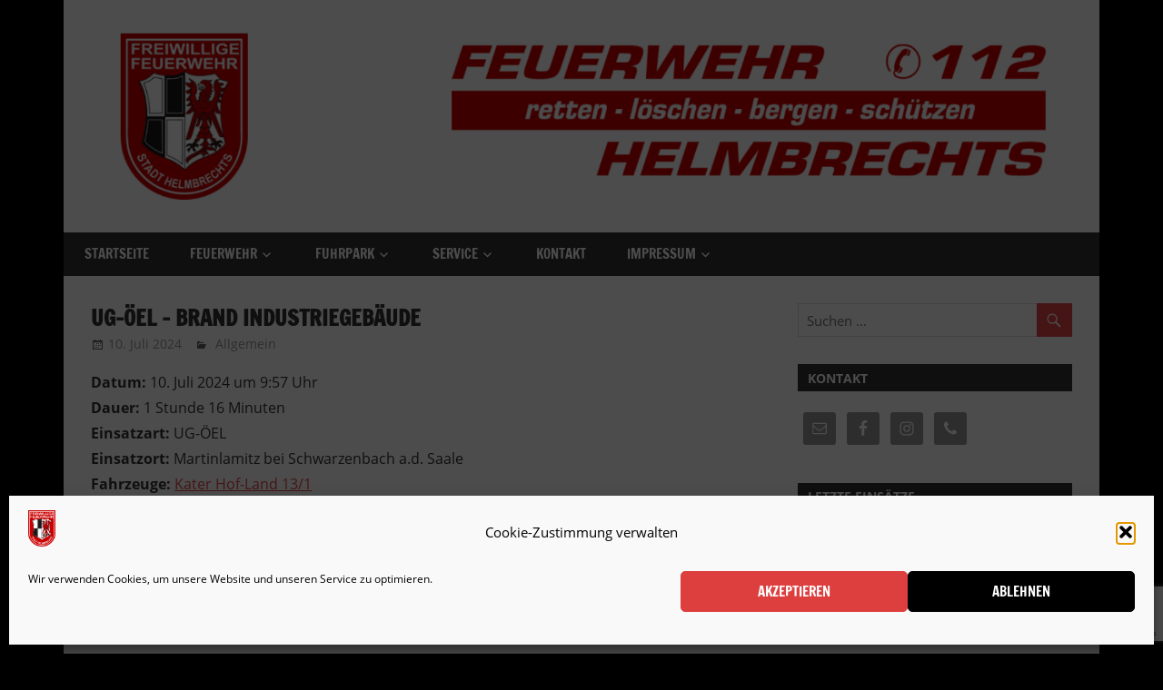

--- FILE ---
content_type: text/html; charset=UTF-8
request_url: https://www.feuerwehr-helmbrechts.de/einsatzberichte/ug-oeel-brand-industriegebaeude-5/
body_size: 16521
content:
<!DOCTYPE html>
<html lang="de" itemscope itemtype="https://schema.org/WebSite">
<head>
<meta charset="UTF-8">
<meta name="viewport" content="width=device-width, initial-scale=1">
<link rel="profile" href="https://gmpg.org/xfn/11">
<link rel="pingback" href="https://www.feuerwehr-helmbrechts.de/xmlrpc.php">
<title>UG-ÖEL &#8211; Brand Industriegebäude &#8211; Freiwillige Feuerwehr Stadt Helmbrechts</title>
<meta name='robots' content='max-image-preview:large' />
<link rel='dns-prefetch' href='//static.addtoany.com' />
<link rel='dns-prefetch' href='//stats.wp.com' />
<link rel='dns-prefetch' href='//cdn.jsdelivr.net' />
<link rel='preconnect' href='//i0.wp.com' />
<link rel='preconnect' href='//c0.wp.com' />
<link rel="alternate" type="application/rss+xml" title="Freiwillige Feuerwehr Stadt Helmbrechts &raquo; Feed" href="https://www.feuerwehr-helmbrechts.de/feed/" />
<link rel="alternate" type="application/rss+xml" title="Freiwillige Feuerwehr Stadt Helmbrechts &raquo; Kommentar-Feed" href="https://www.feuerwehr-helmbrechts.de/comments/feed/" />
<link rel="alternate" title="oEmbed (JSON)" type="application/json+oembed" href="https://www.feuerwehr-helmbrechts.de/wp-json/oembed/1.0/embed?url=https%3A%2F%2Fwww.feuerwehr-helmbrechts.de%2Feinsatzberichte%2Fug-oeel-brand-industriegebaeude-5%2F" />
<link rel="alternate" title="oEmbed (XML)" type="text/xml+oembed" href="https://www.feuerwehr-helmbrechts.de/wp-json/oembed/1.0/embed?url=https%3A%2F%2Fwww.feuerwehr-helmbrechts.de%2Feinsatzberichte%2Fug-oeel-brand-industriegebaeude-5%2F&#038;format=xml" />
<style id='wp-img-auto-sizes-contain-inline-css' type='text/css'>
img:is([sizes=auto i],[sizes^="auto," i]){contain-intrinsic-size:3000px 1500px}
/*# sourceURL=wp-img-auto-sizes-contain-inline-css */
</style>
<!-- <link rel='stylesheet' id='orgchart-style1-css' href='https://www.feuerwehr-helmbrechts.de/wp-content/plugins/simple-org-chart/css/jquery.jOrgChart.css' type='text/css' media='all' /> -->
<!-- <link rel='stylesheet' id='orgchart-style2-css' href='https://www.feuerwehr-helmbrechts.de/wp-content/plugins/simple-org-chart/css/custom.css' type='text/css' media='all' /> -->
<link rel="stylesheet" type="text/css" href="//www.feuerwehr-helmbrechts.de/wp-content/cache/wpfc-minified/f0zo9bji/8744k.css" media="all"/>
<link rel='stylesheet' id='select2css-css' href='//cdn.jsdelivr.net/npm/select2@4.1.0-beta.1/dist/css/select2.min.css' type='text/css' media='all' />
<!-- <link rel='stylesheet' id='zeedynamic-custom-fonts-css' href='https://www.feuerwehr-helmbrechts.de/wp-content/themes/zeedynamic/assets/css/custom-fonts.css' type='text/css' media='all' /> -->
<link rel="stylesheet" type="text/css" href="//www.feuerwehr-helmbrechts.de/wp-content/cache/wpfc-minified/2zrh3lvt/8744k.css" media="all"/>
<style id='wp-emoji-styles-inline-css' type='text/css'>
img.wp-smiley, img.emoji {
display: inline !important;
border: none !important;
box-shadow: none !important;
height: 1em !important;
width: 1em !important;
margin: 0 0.07em !important;
vertical-align: -0.1em !important;
background: none !important;
padding: 0 !important;
}
/*# sourceURL=wp-emoji-styles-inline-css */
</style>
<style id='wp-block-library-inline-css' type='text/css'>
:root{--wp-block-synced-color:#7a00df;--wp-block-synced-color--rgb:122,0,223;--wp-bound-block-color:var(--wp-block-synced-color);--wp-editor-canvas-background:#ddd;--wp-admin-theme-color:#007cba;--wp-admin-theme-color--rgb:0,124,186;--wp-admin-theme-color-darker-10:#006ba1;--wp-admin-theme-color-darker-10--rgb:0,107,160.5;--wp-admin-theme-color-darker-20:#005a87;--wp-admin-theme-color-darker-20--rgb:0,90,135;--wp-admin-border-width-focus:2px}@media (min-resolution:192dpi){:root{--wp-admin-border-width-focus:1.5px}}.wp-element-button{cursor:pointer}:root .has-very-light-gray-background-color{background-color:#eee}:root .has-very-dark-gray-background-color{background-color:#313131}:root .has-very-light-gray-color{color:#eee}:root .has-very-dark-gray-color{color:#313131}:root .has-vivid-green-cyan-to-vivid-cyan-blue-gradient-background{background:linear-gradient(135deg,#00d084,#0693e3)}:root .has-purple-crush-gradient-background{background:linear-gradient(135deg,#34e2e4,#4721fb 50%,#ab1dfe)}:root .has-hazy-dawn-gradient-background{background:linear-gradient(135deg,#faaca8,#dad0ec)}:root .has-subdued-olive-gradient-background{background:linear-gradient(135deg,#fafae1,#67a671)}:root .has-atomic-cream-gradient-background{background:linear-gradient(135deg,#fdd79a,#004a59)}:root .has-nightshade-gradient-background{background:linear-gradient(135deg,#330968,#31cdcf)}:root .has-midnight-gradient-background{background:linear-gradient(135deg,#020381,#2874fc)}:root{--wp--preset--font-size--normal:16px;--wp--preset--font-size--huge:42px}.has-regular-font-size{font-size:1em}.has-larger-font-size{font-size:2.625em}.has-normal-font-size{font-size:var(--wp--preset--font-size--normal)}.has-huge-font-size{font-size:var(--wp--preset--font-size--huge)}.has-text-align-center{text-align:center}.has-text-align-left{text-align:left}.has-text-align-right{text-align:right}.has-fit-text{white-space:nowrap!important}#end-resizable-editor-section{display:none}.aligncenter{clear:both}.items-justified-left{justify-content:flex-start}.items-justified-center{justify-content:center}.items-justified-right{justify-content:flex-end}.items-justified-space-between{justify-content:space-between}.screen-reader-text{border:0;clip-path:inset(50%);height:1px;margin:-1px;overflow:hidden;padding:0;position:absolute;width:1px;word-wrap:normal!important}.screen-reader-text:focus{background-color:#ddd;clip-path:none;color:#444;display:block;font-size:1em;height:auto;left:5px;line-height:normal;padding:15px 23px 14px;text-decoration:none;top:5px;width:auto;z-index:100000}html :where(.has-border-color){border-style:solid}html :where([style*=border-top-color]){border-top-style:solid}html :where([style*=border-right-color]){border-right-style:solid}html :where([style*=border-bottom-color]){border-bottom-style:solid}html :where([style*=border-left-color]){border-left-style:solid}html :where([style*=border-width]){border-style:solid}html :where([style*=border-top-width]){border-top-style:solid}html :where([style*=border-right-width]){border-right-style:solid}html :where([style*=border-bottom-width]){border-bottom-style:solid}html :where([style*=border-left-width]){border-left-style:solid}html :where(img[class*=wp-image-]){height:auto;max-width:100%}:where(figure){margin:0 0 1em}html :where(.is-position-sticky){--wp-admin--admin-bar--position-offset:var(--wp-admin--admin-bar--height,0px)}@media screen and (max-width:600px){html :where(.is-position-sticky){--wp-admin--admin-bar--position-offset:0px}}
/*# sourceURL=wp-block-library-inline-css */
</style><style id='wp-block-paragraph-inline-css' type='text/css'>
.is-small-text{font-size:.875em}.is-regular-text{font-size:1em}.is-large-text{font-size:2.25em}.is-larger-text{font-size:3em}.has-drop-cap:not(:focus):first-letter{float:left;font-size:8.4em;font-style:normal;font-weight:100;line-height:.68;margin:.05em .1em 0 0;text-transform:uppercase}body.rtl .has-drop-cap:not(:focus):first-letter{float:none;margin-left:.1em}p.has-drop-cap.has-background{overflow:hidden}:root :where(p.has-background){padding:1.25em 2.375em}:where(p.has-text-color:not(.has-link-color)) a{color:inherit}p.has-text-align-left[style*="writing-mode:vertical-lr"],p.has-text-align-right[style*="writing-mode:vertical-rl"]{rotate:180deg}
/*# sourceURL=https://c0.wp.com/c/6.9/wp-includes/blocks/paragraph/style.min.css */
</style>
<style id='global-styles-inline-css' type='text/css'>
:root{--wp--preset--aspect-ratio--square: 1;--wp--preset--aspect-ratio--4-3: 4/3;--wp--preset--aspect-ratio--3-4: 3/4;--wp--preset--aspect-ratio--3-2: 3/2;--wp--preset--aspect-ratio--2-3: 2/3;--wp--preset--aspect-ratio--16-9: 16/9;--wp--preset--aspect-ratio--9-16: 9/16;--wp--preset--color--black: #333333;--wp--preset--color--cyan-bluish-gray: #abb8c3;--wp--preset--color--white: #ffffff;--wp--preset--color--pale-pink: #f78da7;--wp--preset--color--vivid-red: #cf2e2e;--wp--preset--color--luminous-vivid-orange: #ff6900;--wp--preset--color--luminous-vivid-amber: #fcb900;--wp--preset--color--light-green-cyan: #7bdcb5;--wp--preset--color--vivid-green-cyan: #00d084;--wp--preset--color--pale-cyan-blue: #8ed1fc;--wp--preset--color--vivid-cyan-blue: #0693e3;--wp--preset--color--vivid-purple: #9b51e0;--wp--preset--color--primary: #e84747;--wp--preset--color--light-gray: #f0f0f0;--wp--preset--color--dark-gray: #777777;--wp--preset--gradient--vivid-cyan-blue-to-vivid-purple: linear-gradient(135deg,rgb(6,147,227) 0%,rgb(155,81,224) 100%);--wp--preset--gradient--light-green-cyan-to-vivid-green-cyan: linear-gradient(135deg,rgb(122,220,180) 0%,rgb(0,208,130) 100%);--wp--preset--gradient--luminous-vivid-amber-to-luminous-vivid-orange: linear-gradient(135deg,rgb(252,185,0) 0%,rgb(255,105,0) 100%);--wp--preset--gradient--luminous-vivid-orange-to-vivid-red: linear-gradient(135deg,rgb(255,105,0) 0%,rgb(207,46,46) 100%);--wp--preset--gradient--very-light-gray-to-cyan-bluish-gray: linear-gradient(135deg,rgb(238,238,238) 0%,rgb(169,184,195) 100%);--wp--preset--gradient--cool-to-warm-spectrum: linear-gradient(135deg,rgb(74,234,220) 0%,rgb(151,120,209) 20%,rgb(207,42,186) 40%,rgb(238,44,130) 60%,rgb(251,105,98) 80%,rgb(254,248,76) 100%);--wp--preset--gradient--blush-light-purple: linear-gradient(135deg,rgb(255,206,236) 0%,rgb(152,150,240) 100%);--wp--preset--gradient--blush-bordeaux: linear-gradient(135deg,rgb(254,205,165) 0%,rgb(254,45,45) 50%,rgb(107,0,62) 100%);--wp--preset--gradient--luminous-dusk: linear-gradient(135deg,rgb(255,203,112) 0%,rgb(199,81,192) 50%,rgb(65,88,208) 100%);--wp--preset--gradient--pale-ocean: linear-gradient(135deg,rgb(255,245,203) 0%,rgb(182,227,212) 50%,rgb(51,167,181) 100%);--wp--preset--gradient--electric-grass: linear-gradient(135deg,rgb(202,248,128) 0%,rgb(113,206,126) 100%);--wp--preset--gradient--midnight: linear-gradient(135deg,rgb(2,3,129) 0%,rgb(40,116,252) 100%);--wp--preset--font-size--small: 13px;--wp--preset--font-size--medium: 20px;--wp--preset--font-size--large: 36px;--wp--preset--font-size--x-large: 42px;--wp--preset--spacing--20: 0.44rem;--wp--preset--spacing--30: 0.67rem;--wp--preset--spacing--40: 1rem;--wp--preset--spacing--50: 1.5rem;--wp--preset--spacing--60: 2.25rem;--wp--preset--spacing--70: 3.38rem;--wp--preset--spacing--80: 5.06rem;--wp--preset--shadow--natural: 6px 6px 9px rgba(0, 0, 0, 0.2);--wp--preset--shadow--deep: 12px 12px 50px rgba(0, 0, 0, 0.4);--wp--preset--shadow--sharp: 6px 6px 0px rgba(0, 0, 0, 0.2);--wp--preset--shadow--outlined: 6px 6px 0px -3px rgb(255, 255, 255), 6px 6px rgb(0, 0, 0);--wp--preset--shadow--crisp: 6px 6px 0px rgb(0, 0, 0);}:where(.is-layout-flex){gap: 0.5em;}:where(.is-layout-grid){gap: 0.5em;}body .is-layout-flex{display: flex;}.is-layout-flex{flex-wrap: wrap;align-items: center;}.is-layout-flex > :is(*, div){margin: 0;}body .is-layout-grid{display: grid;}.is-layout-grid > :is(*, div){margin: 0;}:where(.wp-block-columns.is-layout-flex){gap: 2em;}:where(.wp-block-columns.is-layout-grid){gap: 2em;}:where(.wp-block-post-template.is-layout-flex){gap: 1.25em;}:where(.wp-block-post-template.is-layout-grid){gap: 1.25em;}.has-black-color{color: var(--wp--preset--color--black) !important;}.has-cyan-bluish-gray-color{color: var(--wp--preset--color--cyan-bluish-gray) !important;}.has-white-color{color: var(--wp--preset--color--white) !important;}.has-pale-pink-color{color: var(--wp--preset--color--pale-pink) !important;}.has-vivid-red-color{color: var(--wp--preset--color--vivid-red) !important;}.has-luminous-vivid-orange-color{color: var(--wp--preset--color--luminous-vivid-orange) !important;}.has-luminous-vivid-amber-color{color: var(--wp--preset--color--luminous-vivid-amber) !important;}.has-light-green-cyan-color{color: var(--wp--preset--color--light-green-cyan) !important;}.has-vivid-green-cyan-color{color: var(--wp--preset--color--vivid-green-cyan) !important;}.has-pale-cyan-blue-color{color: var(--wp--preset--color--pale-cyan-blue) !important;}.has-vivid-cyan-blue-color{color: var(--wp--preset--color--vivid-cyan-blue) !important;}.has-vivid-purple-color{color: var(--wp--preset--color--vivid-purple) !important;}.has-black-background-color{background-color: var(--wp--preset--color--black) !important;}.has-cyan-bluish-gray-background-color{background-color: var(--wp--preset--color--cyan-bluish-gray) !important;}.has-white-background-color{background-color: var(--wp--preset--color--white) !important;}.has-pale-pink-background-color{background-color: var(--wp--preset--color--pale-pink) !important;}.has-vivid-red-background-color{background-color: var(--wp--preset--color--vivid-red) !important;}.has-luminous-vivid-orange-background-color{background-color: var(--wp--preset--color--luminous-vivid-orange) !important;}.has-luminous-vivid-amber-background-color{background-color: var(--wp--preset--color--luminous-vivid-amber) !important;}.has-light-green-cyan-background-color{background-color: var(--wp--preset--color--light-green-cyan) !important;}.has-vivid-green-cyan-background-color{background-color: var(--wp--preset--color--vivid-green-cyan) !important;}.has-pale-cyan-blue-background-color{background-color: var(--wp--preset--color--pale-cyan-blue) !important;}.has-vivid-cyan-blue-background-color{background-color: var(--wp--preset--color--vivid-cyan-blue) !important;}.has-vivid-purple-background-color{background-color: var(--wp--preset--color--vivid-purple) !important;}.has-black-border-color{border-color: var(--wp--preset--color--black) !important;}.has-cyan-bluish-gray-border-color{border-color: var(--wp--preset--color--cyan-bluish-gray) !important;}.has-white-border-color{border-color: var(--wp--preset--color--white) !important;}.has-pale-pink-border-color{border-color: var(--wp--preset--color--pale-pink) !important;}.has-vivid-red-border-color{border-color: var(--wp--preset--color--vivid-red) !important;}.has-luminous-vivid-orange-border-color{border-color: var(--wp--preset--color--luminous-vivid-orange) !important;}.has-luminous-vivid-amber-border-color{border-color: var(--wp--preset--color--luminous-vivid-amber) !important;}.has-light-green-cyan-border-color{border-color: var(--wp--preset--color--light-green-cyan) !important;}.has-vivid-green-cyan-border-color{border-color: var(--wp--preset--color--vivid-green-cyan) !important;}.has-pale-cyan-blue-border-color{border-color: var(--wp--preset--color--pale-cyan-blue) !important;}.has-vivid-cyan-blue-border-color{border-color: var(--wp--preset--color--vivid-cyan-blue) !important;}.has-vivid-purple-border-color{border-color: var(--wp--preset--color--vivid-purple) !important;}.has-vivid-cyan-blue-to-vivid-purple-gradient-background{background: var(--wp--preset--gradient--vivid-cyan-blue-to-vivid-purple) !important;}.has-light-green-cyan-to-vivid-green-cyan-gradient-background{background: var(--wp--preset--gradient--light-green-cyan-to-vivid-green-cyan) !important;}.has-luminous-vivid-amber-to-luminous-vivid-orange-gradient-background{background: var(--wp--preset--gradient--luminous-vivid-amber-to-luminous-vivid-orange) !important;}.has-luminous-vivid-orange-to-vivid-red-gradient-background{background: var(--wp--preset--gradient--luminous-vivid-orange-to-vivid-red) !important;}.has-very-light-gray-to-cyan-bluish-gray-gradient-background{background: var(--wp--preset--gradient--very-light-gray-to-cyan-bluish-gray) !important;}.has-cool-to-warm-spectrum-gradient-background{background: var(--wp--preset--gradient--cool-to-warm-spectrum) !important;}.has-blush-light-purple-gradient-background{background: var(--wp--preset--gradient--blush-light-purple) !important;}.has-blush-bordeaux-gradient-background{background: var(--wp--preset--gradient--blush-bordeaux) !important;}.has-luminous-dusk-gradient-background{background: var(--wp--preset--gradient--luminous-dusk) !important;}.has-pale-ocean-gradient-background{background: var(--wp--preset--gradient--pale-ocean) !important;}.has-electric-grass-gradient-background{background: var(--wp--preset--gradient--electric-grass) !important;}.has-midnight-gradient-background{background: var(--wp--preset--gradient--midnight) !important;}.has-small-font-size{font-size: var(--wp--preset--font-size--small) !important;}.has-medium-font-size{font-size: var(--wp--preset--font-size--medium) !important;}.has-large-font-size{font-size: var(--wp--preset--font-size--large) !important;}.has-x-large-font-size{font-size: var(--wp--preset--font-size--x-large) !important;}
/*# sourceURL=global-styles-inline-css */
</style>
<style id='classic-theme-styles-inline-css' type='text/css'>
/*! This file is auto-generated */
.wp-block-button__link{color:#fff;background-color:#32373c;border-radius:9999px;box-shadow:none;text-decoration:none;padding:calc(.667em + 2px) calc(1.333em + 2px);font-size:1.125em}.wp-block-file__button{background:#32373c;color:#fff;text-decoration:none}
/*# sourceURL=/wp-includes/css/classic-themes.min.css */
</style>
<!-- <link rel='stylesheet' id='contact-form-7-css' href='https://www.feuerwehr-helmbrechts.de/wp-content/plugins/contact-form-7/includes/css/styles.css' type='text/css' media='all' /> -->
<!-- <link rel='stylesheet' id='cmplz-general-css' href='https://www.feuerwehr-helmbrechts.de/wp-content/plugins/complianz-gdpr/assets/css/cookieblocker.min.css' type='text/css' media='all' /> -->
<!-- <link rel='stylesheet' id='parent-style-css' href='https://www.feuerwehr-helmbrechts.de/wp-content/themes/zeedynamic/style.css' type='text/css' media='all' /> -->
<!-- <link rel='stylesheet' id='zeedynamic-stylesheet-css' href='https://www.feuerwehr-helmbrechts.de/wp-content/themes/Zeedynamic-child/style.css' type='text/css' media='all' /> -->
<link rel="stylesheet" type="text/css" href="//www.feuerwehr-helmbrechts.de/wp-content/cache/wpfc-minified/6o1jzm9d/8744k.css" media="all"/>
<style id='zeedynamic-stylesheet-inline-css' type='text/css'>
.site-title, .site-description { position: absolute; clip: rect(1px, 1px, 1px, 1px); width: 1px; height: 1px; overflow: hidden; }
/*# sourceURL=zeedynamic-stylesheet-inline-css */
</style>
<link rel='stylesheet' id='genericons-css' href='https://c0.wp.com/p/jetpack/15.4/_inc/genericons/genericons/genericons.css' type='text/css' media='all' />
<!-- <link rel='stylesheet' id='zeedynamic-slider-css' href='https://www.feuerwehr-helmbrechts.de/wp-content/themes/zeedynamic/assets/css/flexslider.css' type='text/css' media='all' /> -->
<!-- <link rel='stylesheet' id='simple-social-icons-font-css' href='https://www.feuerwehr-helmbrechts.de/wp-content/plugins/simple-social-icons/css/style.css' type='text/css' media='all' /> -->
<!-- <link rel='stylesheet' id='einsatzverwaltung-font-awesome-css' href='https://www.feuerwehr-helmbrechts.de/wp-content/plugins/einsatzverwaltung/font-awesome/css/fontawesome.min.css' type='text/css' media='all' /> -->
<!-- <link rel='stylesheet' id='einsatzverwaltung-font-awesome-solid-css' href='https://www.feuerwehr-helmbrechts.de/wp-content/plugins/einsatzverwaltung/font-awesome/css/solid.min.css' type='text/css' media='all' /> -->
<!-- <link rel='stylesheet' id='einsatzverwaltung-frontend-css' href='https://www.feuerwehr-helmbrechts.de/wp-content/plugins/einsatzverwaltung/css/style-frontend.css' type='text/css' media='all' /> -->
<link rel="stylesheet" type="text/css" href="//www.feuerwehr-helmbrechts.de/wp-content/cache/wpfc-minified/76xrukuk/8744k.css" media="all"/>
<style id='einsatzverwaltung-frontend-inline-css' type='text/css'>
.einsatzverwaltung-reportlist tr.report:nth-child(even) { background-color: #eeeeee; }
/*# sourceURL=einsatzverwaltung-frontend-inline-css */
</style>
<!-- <link rel='stylesheet' id='addtoany-css' href='https://www.feuerwehr-helmbrechts.de/wp-content/plugins/add-to-any/addtoany.min.css' type='text/css' media='all' /> -->
<!-- <link rel='stylesheet' id='ics-calendar-css' href='https://www.feuerwehr-helmbrechts.de/wp-content/plugins/ics-calendar/assets/style.min.css' type='text/css' media='all' /> -->
<!-- <link rel='stylesheet' id='abcfsl-staff-list-css' href='https://www.feuerwehr-helmbrechts.de/wp-content/plugins/staff-list/css/staff-list.css' type='text/css' media='all' /> -->
<script type="text/javascript" id="addtoany-core-js-before">
/* <![CDATA[ */
window.a2a_config=window.a2a_config||{};a2a_config.callbacks=[];a2a_config.overlays=[];a2a_config.templates={};a2a_localize = {
Share: "Teilen",
Save: "Speichern",
Subscribe: "Abonnieren",
Email: "E-Mail",
Bookmark: "Lesezeichen",
ShowAll: "Alle anzeigen",
ShowLess: "Weniger anzeigen",
FindServices: "Dienst(e) suchen",
FindAnyServiceToAddTo: "Um weitere Dienste ergänzen",
PoweredBy: "Präsentiert von",
ShareViaEmail: "Teilen via E-Mail",
SubscribeViaEmail: "Via E-Mail abonnieren",
BookmarkInYourBrowser: "Lesezeichen in deinem Browser",
BookmarkInstructions: "Drücke Ctrl+D oder \u2318+D um diese Seite bei den Lesenzeichen zu speichern.",
AddToYourFavorites: "Zu deinen Favoriten hinzufügen",
SendFromWebOrProgram: "Senden von jeder E-Mail Adresse oder E-Mail-Programm",
EmailProgram: "E-Mail-Programm",
More: "Mehr&#8230;",
ThanksForSharing: "Thanks for sharing!",
ThanksForFollowing: "Thanks for following!"
};
//# sourceURL=addtoany-core-js-before
/* ]]> */
</script>
<script type="text/javascript" defer src="https://static.addtoany.com/menu/page.js" id="addtoany-core-js"></script>
<script type="text/javascript" src="https://c0.wp.com/c/6.9/wp-includes/js/jquery/jquery.min.js" id="jquery-core-js"></script>
<script type="text/javascript" src="https://c0.wp.com/c/6.9/wp-includes/js/jquery/jquery-migrate.min.js" id="jquery-migrate-js"></script>
<script src='//www.feuerwehr-helmbrechts.de/wp-content/cache/wpfc-minified/qtougx78/8744k.js' type="text/javascript"></script>
<!-- <script type="text/javascript" defer src="https://www.feuerwehr-helmbrechts.de/wp-content/plugins/add-to-any/addtoany.min.js" id="addtoany-jquery-js"></script> -->
<script type="text/javascript" id="zeedynamic-jquery-navigation-js-extra">
/* <![CDATA[ */
var zeedynamic_menu_title = {"text":"Men\u00fc"};
//# sourceURL=zeedynamic-jquery-navigation-js-extra
/* ]]> */
</script>
<script src='//www.feuerwehr-helmbrechts.de/wp-content/cache/wpfc-minified/114tvx2o/8744k.js' type="text/javascript"></script>
<!-- <script type="text/javascript" src="https://www.feuerwehr-helmbrechts.de/wp-content/themes/zeedynamic/assets/js/navigation.js" id="zeedynamic-jquery-navigation-js"></script> -->
<!-- <script type="text/javascript" src="https://www.feuerwehr-helmbrechts.de/wp-content/themes/zeedynamic/assets/js/jquery.flexslider-min.js" id="jquery-flexslider-js"></script> -->
<script type="text/javascript" id="zeedynamic-slider-js-extra">
/* <![CDATA[ */
var zeedynamic_slider_params = {"animation":"slide","speed":"5000"};
//# sourceURL=zeedynamic-slider-js-extra
/* ]]> */
</script>
<script src='//www.feuerwehr-helmbrechts.de/wp-content/cache/wpfc-minified/dgsso4j8/8744k.js' type="text/javascript"></script>
<!-- <script type="text/javascript" src="https://www.feuerwehr-helmbrechts.de/wp-content/themes/zeedynamic/assets/js/slider.js" id="zeedynamic-slider-js"></script> -->
<!-- <script type="text/javascript" src="https://www.feuerwehr-helmbrechts.de/wp-content/plugins/einsatzverwaltung/js/reportlist.js" id="einsatzverwaltung-reportlist-js"></script> -->
<!-- OG: 3.3.8 -->
<meta property="og:image" content="https://i0.wp.com/www.feuerwehr-helmbrechts.de/wp-content/uploads/2020/08/cropped-feuerwehr_helmbrechts_wappen.png?fit=512%2C512&amp;ssl=1"><meta property="og:description" content="UG-ÖEL - Brand Industriegebäude - 10.07.2024 09:57 Uhr - Martinlamitz bei Schwarzenbach a.d. Saale"><meta property="og:type" content="article"><meta property="og:locale" content="de"><meta property="og:site_name" content="Freiwillige Feuerwehr Stadt Helmbrechts"><meta property="og:title" content="UG-ÖEL &#8211; Brand Industriegebäude"><meta property="og:url" content="https://www.feuerwehr-helmbrechts.de/einsatzberichte/ug-oeel-brand-industriegebaeude-5/"><meta property="og:updated_time" content="2024-07-10T13:07:23+02:00">
<meta property="article:published_time" content="2024-07-10T07:57:00+00:00"><meta property="article:modified_time" content="2024-07-10T11:07:23+00:00"><meta property="article:author:first_name" content="Thomas"><meta property="article:author:last_name" content="Fickenscher"><meta property="article:author:username" content="Thomas Fickenscher">
<meta property="twitter:partner" content="ogwp"><meta property="twitter:card" content="summary"><meta property="twitter:title" content="UG-ÖEL &#8211; Brand Industriegebäude"><meta property="twitter:description" content="UG-ÖEL - Brand Industriegebäude - 10.07.2024 09:57 Uhr - Martinlamitz bei Schwarzenbach a.d. Saale"><meta property="twitter:url" content="https://www.feuerwehr-helmbrechts.de/einsatzberichte/ug-oeel-brand-industriegebaeude-5/"><meta property="twitter:label1" content="Reading time"><meta property="twitter:data1" content="Less than a minute">
<meta itemprop="image" content="https://i0.wp.com/www.feuerwehr-helmbrechts.de/wp-content/uploads/2020/08/cropped-feuerwehr_helmbrechts_wappen.png?fit=512%2C512&amp;ssl=1"><meta itemprop="name" content="UG-ÖEL &#8211; Brand Industriegebäude"><meta itemprop="description" content="UG-ÖEL - Brand Industriegebäude - 10.07.2024 09:57 Uhr - Martinlamitz bei Schwarzenbach a.d. Saale"><meta itemprop="datePublished" content="2024-07-10"><meta itemprop="dateModified" content="2024-07-10T11:07:23+00:00">
<meta property="profile:first_name" content="Thomas"><meta property="profile:last_name" content="Fickenscher"><meta property="profile:username" content="Thomas Fickenscher">
<!-- /OG -->
<link rel="https://api.w.org/" href="https://www.feuerwehr-helmbrechts.de/wp-json/" /><link rel="alternate" title="JSON" type="application/json" href="https://www.feuerwehr-helmbrechts.de/wp-json/wp/v2/einsatz/7212" /><link rel="EditURI" type="application/rsd+xml" title="RSD" href="https://www.feuerwehr-helmbrechts.de/xmlrpc.php?rsd" />
<link rel="canonical" href="https://www.feuerwehr-helmbrechts.de/einsatzberichte/ug-oeel-brand-industriegebaeude-5/" />
<link rel='shortlink' href='https://www.feuerwehr-helmbrechts.de/?p=7212' />
<!-- <link type="text/css" rel="stylesheet" href="https://www.feuerwehr-helmbrechts.de/wp-content/plugins/category-specific-rss-feed-menu/wp_cat_rss_style.css" /> -->
<link rel="stylesheet" type="text/css" href="//www.feuerwehr-helmbrechts.de/wp-content/cache/wpfc-minified/6mapaunv/8744k.css" media="all"/>
<style type="text/css">
.feedzy-rss-link-icon:after {
content: url("https://www.feuerwehr-helmbrechts.de/wp-content/plugins/feedzy-rss-feeds/img/external-link.png");
margin-left: 3px;
}
</style>
<style>img#wpstats{display:none}</style>
<style>.cmplz-hidden {
display: none !important;
}</style><style type="text/css" id="custom-background-css">
body.custom-background { background-color: #000000; }
</style>
<link rel="icon" href="https://i0.wp.com/www.feuerwehr-helmbrechts.de/wp-content/uploads/2020/08/cropped-feuerwehr_helmbrechts_wappen.png?fit=32%2C32&#038;ssl=1" sizes="32x32" />
<link rel="icon" href="https://i0.wp.com/www.feuerwehr-helmbrechts.de/wp-content/uploads/2020/08/cropped-feuerwehr_helmbrechts_wappen.png?fit=192%2C192&#038;ssl=1" sizes="192x192" />
<link rel="apple-touch-icon" href="https://i0.wp.com/www.feuerwehr-helmbrechts.de/wp-content/uploads/2020/08/cropped-feuerwehr_helmbrechts_wappen.png?fit=180%2C180&#038;ssl=1" />
<meta name="msapplication-TileImage" content="https://i0.wp.com/www.feuerwehr-helmbrechts.de/wp-content/uploads/2020/08/cropped-feuerwehr_helmbrechts_wappen.png?fit=270%2C270&#038;ssl=1" />
<style type="text/css" id="wp-custom-css">
/* nur den Autor von Beiträgen ausblenden */ 
.meta-author 
{
display:none !important;
}
/* 
##Datum/Autor/Kategorie gesamt ausblenden
.entry-meta {
display:none !important;
}
##nur das Datum ausblenden
.meta-date {
display:none !important;
}
*/
/* Darstellung der Einsatzlisten */
.einsatzverwaltung-reportlist {
table-layout: auto;
font-size: small;
}
/* Kalender Hintergrund rot statt blau */
.tribe-events .tribe-events-calendar-month__day-cell--selected, .tribe-events .tribe-events-calendar-month__day-cell--selected:focus, .tribe-events .tribe-events-calendar-month__day-cell--selected:hover {
background-color: red;
}
</style>
</head>
<body data-rsssl=1 data-cmplz=1 class="wp-singular einsatz-template-default single single-einsatz postid-7212 custom-background wp-custom-logo wp-embed-responsive wp-theme-zeedynamic wp-child-theme-Zeedynamic-child author-hidden">
<div id="page" class="hfeed site">
<a class="skip-link screen-reader-text" href="#content">Zum Inhalt springen</a>
<header id="masthead" class="site-header clearfix" role="banner">
<div class="header-main container clearfix">
<div id="logo" class="site-branding clearfix">
<a href="https://www.feuerwehr-helmbrechts.de/" class="custom-logo-link" rel="home"><img width="1715" height="291" src="https://i0.wp.com/www.feuerwehr-helmbrechts.de/wp-content/uploads/2020/08/cropped-banner-top-1.png?fit=1715%2C291&amp;ssl=1" class="custom-logo" alt="Freiwillige Feuerwehr Stadt Helmbrechts" decoding="async" fetchpriority="high" srcset="https://i0.wp.com/www.feuerwehr-helmbrechts.de/wp-content/uploads/2020/08/cropped-banner-top-1.png?w=1715&amp;ssl=1 1715w, https://i0.wp.com/www.feuerwehr-helmbrechts.de/wp-content/uploads/2020/08/cropped-banner-top-1.png?resize=300%2C51&amp;ssl=1 300w, https://i0.wp.com/www.feuerwehr-helmbrechts.de/wp-content/uploads/2020/08/cropped-banner-top-1.png?resize=1024%2C174&amp;ssl=1 1024w, https://i0.wp.com/www.feuerwehr-helmbrechts.de/wp-content/uploads/2020/08/cropped-banner-top-1.png?resize=768%2C130&amp;ssl=1 768w, https://i0.wp.com/www.feuerwehr-helmbrechts.de/wp-content/uploads/2020/08/cropped-banner-top-1.png?resize=1536%2C261&amp;ssl=1 1536w, https://i0.wp.com/www.feuerwehr-helmbrechts.de/wp-content/uploads/2020/08/cropped-banner-top-1.png?w=1620&amp;ssl=1 1620w" sizes="(max-width: 1715px) 100vw, 1715px" /></a>					
<p class="site-title"><a href="https://www.feuerwehr-helmbrechts.de/" rel="home">Freiwillige Feuerwehr Stadt Helmbrechts</a></p>
<p class="site-description">retten &#8211; löschen &#8211; bergen &#8211; schützen</p>
</div><!-- .site-branding -->
<div class="header-widgets clearfix">
</div><!-- .header-widgets -->
</div><!-- .header-main -->
<div id="main-navigation-wrap" class="primary-navigation-wrap">
<nav id="main-navigation" class="primary-navigation navigation clearfix" role="navigation">
<ul id="menu-standard" class="main-navigation-menu"><li id="menu-item-1063" class="menu-item menu-item-type-custom menu-item-object-custom menu-item-1063"><a href="https://feuerwehr-helmbrechts.de">Startseite</a></li>
<li id="menu-item-1988" class="menu-item menu-item-type-custom menu-item-object-custom menu-item-has-children menu-item-1988"><a href="#">Feuerwehr</a>
<ul class="sub-menu">
<li id="menu-item-1928" class="menu-item menu-item-type-post_type menu-item-object-page menu-item-1928"><a href="https://www.feuerwehr-helmbrechts.de/aktive-mannschaft/wer-wir-sind/">Wer wir sind</a></li>
<li id="menu-item-1456" class="menu-item menu-item-type-post_type menu-item-object-page menu-item-1456"><a href="https://www.feuerwehr-helmbrechts.de/aktive-mannschaft/fuehrung/">Führung</a></li>
<li id="menu-item-1737" class="menu-item menu-item-type-custom menu-item-object-custom menu-item-1737"><a href="/einsatzberichte">Einsätze</a></li>
<li id="menu-item-1738" class="menu-item menu-item-type-custom menu-item-object-custom menu-item-has-children menu-item-1738"><a href="/category/aktive-mannschaft/">Aktive Mannschaft</a>
<ul class="sub-menu">
<li id="menu-item-1991" class="menu-item menu-item-type-taxonomy menu-item-object-category menu-item-1991"><a href="https://www.feuerwehr-helmbrechts.de/category/aktive-mannschaft/">News</a></li>
<li id="menu-item-5035" class="menu-item menu-item-type-post_type menu-item-object-page menu-item-5035"><a href="https://www.feuerwehr-helmbrechts.de/aktive-mannschaft/kalender/">Kalender</a></li>
</ul>
</li>
<li id="menu-item-1809" class="menu-item menu-item-type-post_type menu-item-object-page menu-item-has-children menu-item-1809"><a href="https://www.feuerwehr-helmbrechts.de/aktive-mannschaft/jugendgruppe/">Jugendgruppe</a>
<ul class="sub-menu">
<li id="menu-item-1996" class="menu-item menu-item-type-post_type menu-item-object-page menu-item-1996"><a href="https://www.feuerwehr-helmbrechts.de/aktive-mannschaft/jugendgruppe/">Infos über uns</a></li>
<li id="menu-item-1993" class="menu-item menu-item-type-taxonomy menu-item-object-category menu-item-1993"><a href="https://www.feuerwehr-helmbrechts.de/category/jugendfeuerwehr/">News</a></li>
<li id="menu-item-5038" class="menu-item menu-item-type-post_type menu-item-object-page menu-item-5038"><a href="https://www.feuerwehr-helmbrechts.de/aktive-mannschaft/jugendgruppe/kalender/">Kalender</a></li>
</ul>
</li>
<li id="menu-item-1762" class="menu-item menu-item-type-post_type menu-item-object-page menu-item-has-children menu-item-1762"><a href="https://www.feuerwehr-helmbrechts.de/aktive-mannschaft/firekids/">FireKids</a>
<ul class="sub-menu">
<li id="menu-item-1999" class="menu-item menu-item-type-post_type menu-item-object-page menu-item-1999"><a href="https://www.feuerwehr-helmbrechts.de/aktive-mannschaft/firekids/">Infos über uns</a></li>
<li id="menu-item-1992" class="menu-item menu-item-type-taxonomy menu-item-object-category menu-item-1992"><a href="https://www.feuerwehr-helmbrechts.de/category/firekids/">News</a></li>
<li id="menu-item-5041" class="menu-item menu-item-type-post_type menu-item-object-page menu-item-5041"><a href="https://www.feuerwehr-helmbrechts.de/aktive-mannschaft/firekids/kalender/">Kalender</a></li>
</ul>
</li>
<li id="menu-item-1946" class="menu-item menu-item-type-post_type menu-item-object-page menu-item-has-children menu-item-1946"><a href="https://www.feuerwehr-helmbrechts.de/vorstandschaft/">Feuerwehrverein</a>
<ul class="sub-menu">
<li id="menu-item-2000" class="menu-item menu-item-type-post_type menu-item-object-page menu-item-2000"><a href="https://www.feuerwehr-helmbrechts.de/vorstandschaft/">Infos über uns</a></li>
<li id="menu-item-1994" class="menu-item menu-item-type-taxonomy menu-item-object-category menu-item-1994"><a href="https://www.feuerwehr-helmbrechts.de/category/feuerwehrverein/">News</a></li>
<li id="menu-item-5051" class="menu-item menu-item-type-post_type menu-item-object-page menu-item-5051"><a href="https://www.feuerwehr-helmbrechts.de/vorstandschaft/kalender/">Kalender</a></li>
</ul>
</li>
</ul>
</li>
<li id="menu-item-1622" class="menu-item menu-item-type-post_type menu-item-object-page menu-item-has-children menu-item-1622"><a href="https://www.feuerwehr-helmbrechts.de/fuhrpark/">Fuhrpark</a>
<ul class="sub-menu">
<li id="menu-item-1875" class="menu-item menu-item-type-custom menu-item-object-custom menu-item-1875"><a href="/furhpark-single/?smid=1623">10/1 &#8211; Kommandowagen</a></li>
<li id="menu-item-1876" class="menu-item menu-item-type-custom menu-item-object-custom menu-item-1876"><a href="/furhpark-single/?smid=1657">11/1 &#8211; Mehrzweckfahrzeug</a></li>
<li id="menu-item-1877" class="menu-item menu-item-type-custom menu-item-object-custom menu-item-1877"><a href="/furhpark-single/?smid=1658">14/1 &#8211; Mannschaftstransportwagen</a></li>
<li id="menu-item-1878" class="menu-item menu-item-type-custom menu-item-object-custom menu-item-1878"><a href="/furhpark-single/?smid=1659">23/1 &#8211; Tanklöschfahrzeug</a></li>
<li id="menu-item-1879" class="menu-item menu-item-type-custom menu-item-object-custom menu-item-1879"><a href="/furhpark-single/?smid=6050">30/1 &#8211; Drehleiter</a></li>
<li id="menu-item-1880" class="menu-item menu-item-type-custom menu-item-object-custom menu-item-1880"><a href="/furhpark-single/?smid=1661">40/1 &#8211; Hilfeleistungs-Löschgruppenfahrzeug</a></li>
<li id="menu-item-1881" class="menu-item menu-item-type-custom menu-item-object-custom menu-item-1881"><a href="/furhpark-single/?smid=1662">41/1 &#8211; Löschgruppenfahrzeug-Katastrophenschutz</a></li>
<li id="menu-item-1882" class="menu-item menu-item-type-custom menu-item-object-custom menu-item-1882"><a href="/furhpark-single/?smid=1663">63/1 &#8211; Rüstwagen</a></li>
<li id="menu-item-1672" class="menu-item menu-item-type-post_type menu-item-object-page menu-item-1672"><a href="https://www.feuerwehr-helmbrechts.de/fuhrpark/fuhrpark-a-d/">Fuhrpark a. D.</a></li>
</ul>
</li>
<li id="menu-item-1810" class="menu-item menu-item-type-custom menu-item-object-custom menu-item-has-children menu-item-1810"><a href="#">Service</a>
<ul class="sub-menu">
<li id="menu-item-6609" class="menu-item menu-item-type-post_type menu-item-object-page menu-item-6609"><a href="https://www.feuerwehr-helmbrechts.de/dienstplan-auf-dem-smartphone/">Dienstplan auf dem Smartphone &#8211; Android/Google</a></li>
<li id="menu-item-6618" class="menu-item menu-item-type-post_type menu-item-object-page menu-item-6618"><a href="https://www.feuerwehr-helmbrechts.de/dienstplan-auf-dem-smartphone-ios/">Dienstplan auf dem Smartphone – iOS</a></li>
<li id="menu-item-1813" class="menu-item menu-item-type-post_type menu-item-object-page menu-item-1813"><a href="https://www.feuerwehr-helmbrechts.de/partyanhaenger/">Partyanhänger</a></li>
</ul>
</li>
<li id="menu-item-1431" class="menu-item menu-item-type-post_type menu-item-object-page menu-item-1431"><a href="https://www.feuerwehr-helmbrechts.de/kontaktformular/">Kontakt</a></li>
<li id="menu-item-1090" class="menu-item menu-item-type-post_type menu-item-object-page menu-item-has-children menu-item-1090"><a href="https://www.feuerwehr-helmbrechts.de/impressum/">Impressum</a>
<ul class="sub-menu">
<li id="menu-item-1089" class="menu-item menu-item-type-post_type menu-item-object-page menu-item-privacy-policy menu-item-1089"><a rel="privacy-policy" href="https://www.feuerwehr-helmbrechts.de/impressum/datenschutzerklaerung/">Datenschutzerklärung</a></li>
</ul>
</li>
</ul>				</nav><!-- #main-navigation -->
</div>
</header><!-- #masthead -->
<div id="content" class="site-content container clearfix">
<section id="primary" class="content-area">
<main id="main" class="site-main" role="main">
<article id="post-7212" class="post-7212 einsatz type-einsatz status-publish hentry einsatzart-8 fahrzeug-9">
<header class="entry-header">
<h1 class="entry-title">UG-ÖEL &#8211; Brand Industriegebäude</h1>
<div class="entry-meta"><span class="meta-date"><a href="https://www.feuerwehr-helmbrechts.de/einsatzberichte/ug-oeel-brand-industriegebaeude-5/" title="9:57" rel="bookmark"><time class="entry-date published updated" datetime="2024-07-10T09:57:00+02:00">10. Juli 2024</time></a></span><span class="meta-author"> <span class="author vcard"><a class="url fn n" href="https://www.feuerwehr-helmbrechts.de/author/hosch/" title="Alle Beiträge von Thomas Fickenscher anzeigen" rel="author">Thomas Fickenscher</a></span></span><span class="meta-category"> Allgemein</span></div>
</header><!-- .entry-header -->
<div class="entry-content clearfix">
<p><b>Datum:</b> 10. Juli 2024 um 9:57 Uhr<br><b>Dauer:</b> 1 Stunde 16 Minuten<br><b>Einsatzart:</b> UG-ÖEL<br><b>Einsatzort:</b> Martinlamitz bei Schwarzenbach a.d. Saale<br><b>Fahrzeuge:</b> <a href="https://bos-fahrzeuge.info/einsatzfahrzeuge/155502/Kater_Hof_Land_1301" title="Mehr Informationen zu Kater Hof-Land 13/1">Kater Hof-Land 13/1</a><br></p><hr><h3>Einsatzbericht:</h3>
<p>UG-ÖEL &#8211; Brand Industriegebäude &#8211; 10.07.2024 09:57 Uhr &#8211; Martinlamitz bei Schwarzenbach a.d. Saale</p>
<div class="addtoany_share_save_container addtoany_content addtoany_content_bottom"><div class="a2a_kit a2a_kit_size_24 addtoany_list" data-a2a-url="https://www.feuerwehr-helmbrechts.de/einsatzberichte/ug-oeel-brand-industriegebaeude-5/" data-a2a-title="UG-ÖEL – Brand Industriegebäude"><a class="a2a_button_facebook" href="https://www.addtoany.com/add_to/facebook?linkurl=https%3A%2F%2Fwww.feuerwehr-helmbrechts.de%2Feinsatzberichte%2Fug-oeel-brand-industriegebaeude-5%2F&amp;linkname=UG-%C3%96EL%20%E2%80%93%20Brand%20Industriegeb%C3%A4ude" title="Facebook" rel="nofollow noopener" target="_blank"></a><a class="a2a_button_email" href="https://www.addtoany.com/add_to/email?linkurl=https%3A%2F%2Fwww.feuerwehr-helmbrechts.de%2Feinsatzberichte%2Fug-oeel-brand-industriegebaeude-5%2F&amp;linkname=UG-%C3%96EL%20%E2%80%93%20Brand%20Industriegeb%C3%A4ude" title="Email" rel="nofollow noopener" target="_blank"></a><a class="a2a_button_whatsapp" href="https://www.addtoany.com/add_to/whatsapp?linkurl=https%3A%2F%2Fwww.feuerwehr-helmbrechts.de%2Feinsatzberichte%2Fug-oeel-brand-industriegebaeude-5%2F&amp;linkname=UG-%C3%96EL%20%E2%80%93%20Brand%20Industriegeb%C3%A4ude" title="WhatsApp" rel="nofollow noopener" target="_blank"></a><a class="a2a_button_copy_link" href="https://www.addtoany.com/add_to/copy_link?linkurl=https%3A%2F%2Fwww.feuerwehr-helmbrechts.de%2Feinsatzberichte%2Fug-oeel-brand-industriegebaeude-5%2F&amp;linkname=UG-%C3%96EL%20%E2%80%93%20Brand%20Industriegeb%C3%A4ude" title="Copy Link" rel="nofollow noopener" target="_blank"></a><a class="a2a_button_twitter" href="https://www.addtoany.com/add_to/twitter?linkurl=https%3A%2F%2Fwww.feuerwehr-helmbrechts.de%2Feinsatzberichte%2Fug-oeel-brand-industriegebaeude-5%2F&amp;linkname=UG-%C3%96EL%20%E2%80%93%20Brand%20Industriegeb%C3%A4ude" title="Twitter" rel="nofollow noopener" target="_blank"></a><a class="a2a_dd addtoany_share_save addtoany_share" href="https://www.addtoany.com/share"></a></div></div>
</div><!-- .entry-content -->
<footer class="entry-footer">
<nav class="navigation post-navigation" aria-label="Beiträge">
<h2 class="screen-reader-text">Beitragsnavigation</h2>
<div class="nav-links"><div class="nav-previous"><a href="https://www.feuerwehr-helmbrechts.de/einsatzberichte/brandmeldeanlage-133/" rel="prev"><span class="screen-reader-text">Vorheriger Beitrag:</span>Brandmeldeanlage</a></div><div class="nav-next"><a href="https://www.feuerwehr-helmbrechts.de/einsatzberichte/technische-hilfe-klein-24/" rel="next"><span class="screen-reader-text">Nächster Beitrag:</span>Technische Hilfe klein</a></div></div>
</nav>
</footer><!-- .entry-footer -->
</article>
<div id="comments" class="comments-area">
</div><!-- #comments -->
</main><!-- #main -->
</section><!-- #primary -->
<section id="secondary" class="sidebar widget-area clearfix" role="complementary">
<aside id="search-2" class="widget widget_search clearfix">
<form role="search" method="get" class="search-form" action="https://www.feuerwehr-helmbrechts.de/">
<label>
<span class="screen-reader-text">Suchen nach:</span>
<input type="search" class="search-field"
placeholder="Suchen &hellip;"
value="" name="s"
title="Suchen nach:" />
</label>
<button type="submit" class="search-submit">
<span class="genericon-search"></span>
<span class="screen-reader-text">Suchen</span>
</button>
</form>
</aside><aside id="simple-social-icons-2" class="widget simple-social-icons clearfix"><div class="widget-header"><h3 class="widget-title">Kontakt</h3></div><ul class="alignleft"><li class="ssi-email"><a href="mailto:&#105;nf&#111;&#064;f&#101;ue&#114;&#119;&#101;h&#114;&#045;&#104;e&#108;m&#098;&#114;&#101;c&#104;&#116;s&#046;de" ><svg role="img" class="social-email" aria-labelledby="social-email-2"><title id="social-email-2">E-Mail</title><use xlink:href="https://www.feuerwehr-helmbrechts.de/wp-content/plugins/simple-social-icons/symbol-defs.svg#social-email"></use></svg></a></li><li class="ssi-facebook"><a href="https://www.facebook.com/feuerwehr.helmbrechts" target="_blank" rel="noopener noreferrer"><svg role="img" class="social-facebook" aria-labelledby="social-facebook-2"><title id="social-facebook-2">Facebook</title><use xlink:href="https://www.feuerwehr-helmbrechts.de/wp-content/plugins/simple-social-icons/symbol-defs.svg#social-facebook"></use></svg></a></li><li class="ssi-instagram"><a href="https://www.instagram.com/feuerwehr.helmbrechts/" target="_blank" rel="noopener noreferrer"><svg role="img" class="social-instagram" aria-labelledby="social-instagram-2"><title id="social-instagram-2">Instagram</title><use xlink:href="https://www.feuerwehr-helmbrechts.de/wp-content/plugins/simple-social-icons/symbol-defs.svg#social-instagram"></use></svg></a></li><li class="ssi-phone"><a href="tel:0&#057;&#050;&#053;&#050;7&#050;&#055;0" target="_blank" rel="noopener noreferrer"><svg role="img" class="social-phone" aria-labelledby="social-phone-2"><title id="social-phone-2">Telefon</title><use xlink:href="https://www.feuerwehr-helmbrechts.de/wp-content/plugins/simple-social-icons/symbol-defs.svg#social-phone"></use></svg></a></li></ul></aside><aside id="einsatzverwaltung_widget-2" class="widget widget_einsatzverwaltung_widget clearfix"><div class="widget-header"><h3 class="widget-title">Letzte Einsätze</h3></div><ul class="einsatzberichte"><li class="einsatzbericht"><a href="https://www.feuerwehr-helmbrechts.de/einsatzberichte/verkehrsunfall-mit-lkw-bus-leer-person-eingeklemmt-2/" rel="bookmark" class="einsatzmeldung">Verkehrsunfall mit LKW / Bus (leer), Person eingeklemmt</a></li><li class="einsatzbericht"><a href="https://www.feuerwehr-helmbrechts.de/einsatzberichte/verkehrsunfall-mit-pkw-30/" rel="bookmark" class="einsatzmeldung">Verkehrsunfall mit PKW</a></li><li class="einsatzbericht"><a href="https://www.feuerwehr-helmbrechts.de/einsatzberichte/brandmeldeanlage-161/" rel="bookmark" class="einsatzmeldung">Brandmeldeanlage</a></li><li class="einsatzbericht"><a href="https://www.feuerwehr-helmbrechts.de/einsatzberichte/ug-oeel-brand-stall-2/" rel="bookmark" class="einsatzmeldung">UG-ÖEL &#8211; Brand Stall</a></li><li class="einsatzbericht"><a href="https://www.feuerwehr-helmbrechts.de/einsatzberichte/wohnung-oeffnen-akut-94/" rel="bookmark" class="einsatzmeldung">Wohnung öffnen akut</a></li></ul><p class="einsatzfeed"><span class="fa-solid fa-rss"></span>&nbsp;<a href="https://www.feuerwehr-helmbrechts.de/einsatzberichte/feed/">Einsatzberichte-Feed</a></p></aside><aside id="block-26" class="widget widget_block clearfix"><p><div class="r34ics-ajax-container loading" id="r6976ce2388a9e26" data-view="list" data-view-is-list-style="1" data-view-is-list-long="1" data-args="a214ee985ea95751ab03bd0cba9f29c42c9ba3ec" data-js-args="{&quot;debug&quot;:null}">&nbsp;</div></p>
</aside>
<aside id="recent-posts-2" class="widget widget_recent_entries clearfix">
<div class="widget-header"><h3 class="widget-title">Neueste Beiträge</h3></div>
<ul>
<li>
<a href="https://www.feuerwehr-helmbrechts.de/2026/01/22/benefiz-dartturnier-zugunsten-von-emilia-am-07-februar-2026/">Benefiz-Dartturnier zugunsten von Emilia am 07. Februar 2026</a>
</li>
<li>
<a href="https://www.feuerwehr-helmbrechts.de/2026/01/20/spass-sicherheit-und-teamgeist-die-helmetzer-firekids-starten-ins-jahr/">Spaß, Sicherheit und Teamgeist: Die Helmetzer FireKids starten ins Jahr</a>
</li>
<li>
<a href="https://www.feuerwehr-helmbrechts.de/2025/12/24/frohe-weihnachten-3/">Frohe Weihnachten</a>
</li>
<li>
<a href="https://www.feuerwehr-helmbrechts.de/einsatzberichte/gebaeudebrand-b3-person-in-gefahr/">Gebäudebrand B3 (Person in Gefahr)</a>
</li>
<li>
<a href="https://www.feuerwehr-helmbrechts.de/2025/12/15/%f0%9f%8e%84-weihnachtsfeier-der-feuerwehr-helmbrechts%e2%9c%a8/">🎄 Weihnachtsfeier der Feuerwehr Helmbrechts✨</a>
</li>
</ul>
</aside><aside id="archives-2" class="widget widget_archive clearfix"><div class="widget-header"><h3 class="widget-title">Archiv</h3></div>		<label class="screen-reader-text" for="archives-dropdown-2">Archiv</label>
<select id="archives-dropdown-2" name="archive-dropdown">
<option value="">Monat auswählen</option>
<option value='https://www.feuerwehr-helmbrechts.de/2026/01/'> Januar 2026 </option>
<option value='https://www.feuerwehr-helmbrechts.de/2025/12/'> Dezember 2025 </option>
<option value='https://www.feuerwehr-helmbrechts.de/2025/11/'> November 2025 </option>
<option value='https://www.feuerwehr-helmbrechts.de/2025/10/'> Oktober 2025 </option>
<option value='https://www.feuerwehr-helmbrechts.de/2025/09/'> September 2025 </option>
<option value='https://www.feuerwehr-helmbrechts.de/2025/08/'> August 2025 </option>
<option value='https://www.feuerwehr-helmbrechts.de/2025/07/'> Juli 2025 </option>
<option value='https://www.feuerwehr-helmbrechts.de/2025/06/'> Juni 2025 </option>
<option value='https://www.feuerwehr-helmbrechts.de/2025/05/'> Mai 2025 </option>
<option value='https://www.feuerwehr-helmbrechts.de/2025/04/'> April 2025 </option>
<option value='https://www.feuerwehr-helmbrechts.de/2025/03/'> März 2025 </option>
<option value='https://www.feuerwehr-helmbrechts.de/2025/02/'> Februar 2025 </option>
<option value='https://www.feuerwehr-helmbrechts.de/2025/01/'> Januar 2025 </option>
<option value='https://www.feuerwehr-helmbrechts.de/2024/12/'> Dezember 2024 </option>
<option value='https://www.feuerwehr-helmbrechts.de/2024/10/'> Oktober 2024 </option>
<option value='https://www.feuerwehr-helmbrechts.de/2024/09/'> September 2024 </option>
<option value='https://www.feuerwehr-helmbrechts.de/2024/08/'> August 2024 </option>
<option value='https://www.feuerwehr-helmbrechts.de/2024/07/'> Juli 2024 </option>
<option value='https://www.feuerwehr-helmbrechts.de/2024/06/'> Juni 2024 </option>
<option value='https://www.feuerwehr-helmbrechts.de/2024/05/'> Mai 2024 </option>
<option value='https://www.feuerwehr-helmbrechts.de/2024/04/'> April 2024 </option>
<option value='https://www.feuerwehr-helmbrechts.de/2024/03/'> März 2024 </option>
<option value='https://www.feuerwehr-helmbrechts.de/2024/02/'> Februar 2024 </option>
<option value='https://www.feuerwehr-helmbrechts.de/2023/12/'> Dezember 2023 </option>
<option value='https://www.feuerwehr-helmbrechts.de/2023/11/'> November 2023 </option>
<option value='https://www.feuerwehr-helmbrechts.de/2023/10/'> Oktober 2023 </option>
<option value='https://www.feuerwehr-helmbrechts.de/2023/09/'> September 2023 </option>
<option value='https://www.feuerwehr-helmbrechts.de/2023/08/'> August 2023 </option>
<option value='https://www.feuerwehr-helmbrechts.de/2023/07/'> Juli 2023 </option>
<option value='https://www.feuerwehr-helmbrechts.de/2023/06/'> Juni 2023 </option>
<option value='https://www.feuerwehr-helmbrechts.de/2023/05/'> Mai 2023 </option>
<option value='https://www.feuerwehr-helmbrechts.de/2023/04/'> April 2023 </option>
<option value='https://www.feuerwehr-helmbrechts.de/2023/03/'> März 2023 </option>
<option value='https://www.feuerwehr-helmbrechts.de/2023/02/'> Februar 2023 </option>
<option value='https://www.feuerwehr-helmbrechts.de/2022/12/'> Dezember 2022 </option>
<option value='https://www.feuerwehr-helmbrechts.de/2022/11/'> November 2022 </option>
<option value='https://www.feuerwehr-helmbrechts.de/2022/10/'> Oktober 2022 </option>
<option value='https://www.feuerwehr-helmbrechts.de/2022/09/'> September 2022 </option>
<option value='https://www.feuerwehr-helmbrechts.de/2022/08/'> August 2022 </option>
<option value='https://www.feuerwehr-helmbrechts.de/2022/07/'> Juli 2022 </option>
<option value='https://www.feuerwehr-helmbrechts.de/2022/06/'> Juni 2022 </option>
<option value='https://www.feuerwehr-helmbrechts.de/2022/05/'> Mai 2022 </option>
<option value='https://www.feuerwehr-helmbrechts.de/2022/04/'> April 2022 </option>
<option value='https://www.feuerwehr-helmbrechts.de/2022/03/'> März 2022 </option>
<option value='https://www.feuerwehr-helmbrechts.de/2022/02/'> Februar 2022 </option>
<option value='https://www.feuerwehr-helmbrechts.de/2022/01/'> Januar 2022 </option>
<option value='https://www.feuerwehr-helmbrechts.de/2021/12/'> Dezember 2021 </option>
<option value='https://www.feuerwehr-helmbrechts.de/2021/10/'> Oktober 2021 </option>
<option value='https://www.feuerwehr-helmbrechts.de/2021/09/'> September 2021 </option>
<option value='https://www.feuerwehr-helmbrechts.de/2021/08/'> August 2021 </option>
<option value='https://www.feuerwehr-helmbrechts.de/2021/07/'> Juli 2021 </option>
<option value='https://www.feuerwehr-helmbrechts.de/2021/06/'> Juni 2021 </option>
<option value='https://www.feuerwehr-helmbrechts.de/2021/04/'> April 2021 </option>
<option value='https://www.feuerwehr-helmbrechts.de/2021/02/'> Februar 2021 </option>
<option value='https://www.feuerwehr-helmbrechts.de/2020/12/'> Dezember 2020 </option>
<option value='https://www.feuerwehr-helmbrechts.de/2020/10/'> Oktober 2020 </option>
<option value='https://www.feuerwehr-helmbrechts.de/2020/08/'> August 2020 </option>
<option value='https://www.feuerwehr-helmbrechts.de/2020/07/'> Juli 2020 </option>
<option value='https://www.feuerwehr-helmbrechts.de/2020/06/'> Juni 2020 </option>
</select>
<script type="text/javascript">
/* <![CDATA[ */
( ( dropdownId ) => {
const dropdown = document.getElementById( dropdownId );
function onSelectChange() {
setTimeout( () => {
if ( 'escape' === dropdown.dataset.lastkey ) {
return;
}
if ( dropdown.value ) {
document.location.href = dropdown.value;
}
}, 250 );
}
function onKeyUp( event ) {
if ( 'Escape' === event.key ) {
dropdown.dataset.lastkey = 'escape';
} else {
delete dropdown.dataset.lastkey;
}
}
function onClick() {
delete dropdown.dataset.lastkey;
}
dropdown.addEventListener( 'keyup', onKeyUp );
dropdown.addEventListener( 'click', onClick );
dropdown.addEventListener( 'change', onSelectChange );
})( "archives-dropdown-2" );
//# sourceURL=WP_Widget_Archives%3A%3Awidget
/* ]]> */
</script>
</aside><aside id="categories-2" class="widget widget_categories clearfix"><div class="widget-header"><h3 class="widget-title">Kategorien</h3></div>
<ul>
<li class="cat-item cat-item-27"><a href="https://www.feuerwehr-helmbrechts.de/category/aktive-mannschaft/">Aktive Mannschaft</a>
</li>
<li class="cat-item cat-item-149"><a href="https://www.feuerwehr-helmbrechts.de/category/einsatz/">Einsatz</a>
</li>
<li class="cat-item cat-item-54"><a href="https://www.feuerwehr-helmbrechts.de/category/feuerwehrverein/">Feuerwehrverein</a>
</li>
<li class="cat-item cat-item-1"><a href="https://www.feuerwehr-helmbrechts.de/category/firekids/">FireKids</a>
</li>
<li class="cat-item cat-item-28"><a href="https://www.feuerwehr-helmbrechts.de/category/jugendfeuerwehr/">Jugendfeuerwehr</a>
</li>
</ul>
</aside>
</section><!-- #secondary -->
	
</div><!-- #content -->
<div id="footer" class="footer-wrap">
<footer id="colophon" class="site-footer clearfix" role="contentinfo">
<div id="footer-text" class="site-info">
</div><!-- .site-info -->
</footer><!-- #colophon -->
</div>
</div><!-- #page -->
<script type="speculationrules">
{"prefetch":[{"source":"document","where":{"and":[{"href_matches":"/*"},{"not":{"href_matches":["/wp-*.php","/wp-admin/*","/wp-content/uploads/*","/wp-content/*","/wp-content/plugins/*","/wp-content/themes/Zeedynamic-child/*","/wp-content/themes/zeedynamic/*","/*\\?(.+)"]}},{"not":{"selector_matches":"a[rel~=\"nofollow\"]"}},{"not":{"selector_matches":".no-prefetch, .no-prefetch a"}}]},"eagerness":"conservative"}]}
</script>
<!-- Consent Management powered by Complianz | GDPR/CCPA Cookie Consent https://wordpress.org/plugins/complianz-gdpr -->
<div id="cmplz-cookiebanner-container"><div class="cmplz-cookiebanner cmplz-hidden banner-1 bottom-right-minimal optin cmplz-bottom cmplz-categories-type-no" aria-modal="true" data-nosnippet="true" role="dialog" aria-live="polite" aria-labelledby="cmplz-header-1-optin" aria-describedby="cmplz-message-1-optin">
<div class="cmplz-header">
<div class="cmplz-logo"><img width="1930" height="2555" src="https://www.feuerwehr-helmbrechts.de/wp-content/uploads/2020/08/cropped-feuerwehr_helmbrechts_wappen-1.png" class="attachment-cmplz_banner_image size-cmplz_banner_image" alt="Freiwillige Feuerwehr Stadt Helmbrechts" decoding="async" loading="lazy" srcset="https://i0.wp.com/www.feuerwehr-helmbrechts.de/wp-content/uploads/2020/08/cropped-feuerwehr_helmbrechts_wappen-1.png?w=1930&amp;ssl=1 1930w, https://i0.wp.com/www.feuerwehr-helmbrechts.de/wp-content/uploads/2020/08/cropped-feuerwehr_helmbrechts_wappen-1.png?resize=227%2C300&amp;ssl=1 227w, https://i0.wp.com/www.feuerwehr-helmbrechts.de/wp-content/uploads/2020/08/cropped-feuerwehr_helmbrechts_wappen-1.png?resize=774%2C1024&amp;ssl=1 774w, https://i0.wp.com/www.feuerwehr-helmbrechts.de/wp-content/uploads/2020/08/cropped-feuerwehr_helmbrechts_wappen-1.png?resize=768%2C1017&amp;ssl=1 768w, https://i0.wp.com/www.feuerwehr-helmbrechts.de/wp-content/uploads/2020/08/cropped-feuerwehr_helmbrechts_wappen-1.png?resize=1160%2C1536&amp;ssl=1 1160w, https://i0.wp.com/www.feuerwehr-helmbrechts.de/wp-content/uploads/2020/08/cropped-feuerwehr_helmbrechts_wappen-1.png?resize=1547%2C2048&amp;ssl=1 1547w, https://i0.wp.com/www.feuerwehr-helmbrechts.de/wp-content/uploads/2020/08/cropped-feuerwehr_helmbrechts_wappen-1.png?w=1620&amp;ssl=1 1620w" sizes="auto, (max-width: 1930px) 100vw, 1930px" /></div>
<div class="cmplz-title" id="cmplz-header-1-optin">Cookie-Zustimmung verwalten</div>
<div class="cmplz-close" tabindex="0" role="button" aria-label="Dialog schließen">
<svg aria-hidden="true" focusable="false" data-prefix="fas" data-icon="times" class="svg-inline--fa fa-times fa-w-11" role="img" xmlns="http://www.w3.org/2000/svg" viewBox="0 0 352 512"><path fill="currentColor" d="M242.72 256l100.07-100.07c12.28-12.28 12.28-32.19 0-44.48l-22.24-22.24c-12.28-12.28-32.19-12.28-44.48 0L176 189.28 75.93 89.21c-12.28-12.28-32.19-12.28-44.48 0L9.21 111.45c-12.28 12.28-12.28 32.19 0 44.48L109.28 256 9.21 356.07c-12.28 12.28-12.28 32.19 0 44.48l22.24 22.24c12.28 12.28 32.2 12.28 44.48 0L176 322.72l100.07 100.07c12.28 12.28 32.2 12.28 44.48 0l22.24-22.24c12.28-12.28 12.28-32.19 0-44.48L242.72 256z"></path></svg>
</div>
</div>
<div class="cmplz-divider cmplz-divider-header"></div>
<div class="cmplz-body">
<div class="cmplz-message" id="cmplz-message-1-optin">Wir verwenden Cookies, um unsere Website und unseren Service zu optimieren.</div>
<!-- categories start -->
<div class="cmplz-categories">
<details class="cmplz-category cmplz-functional" >
<summary>
<span class="cmplz-category-header">
<span class="cmplz-category-title">Funktional</span>
<span class='cmplz-always-active'>
<span class="cmplz-banner-checkbox">
<input type="checkbox"
id="cmplz-functional-optin"
data-category="cmplz_functional"
class="cmplz-consent-checkbox cmplz-functional"
size="40"
value="1"/>
<label class="cmplz-label" for="cmplz-functional-optin"><span class="screen-reader-text">Funktional</span></label>
</span>
Immer aktiv							</span>
<span class="cmplz-icon cmplz-open">
<svg xmlns="http://www.w3.org/2000/svg" viewBox="0 0 448 512"  height="18" ><path d="M224 416c-8.188 0-16.38-3.125-22.62-9.375l-192-192c-12.5-12.5-12.5-32.75 0-45.25s32.75-12.5 45.25 0L224 338.8l169.4-169.4c12.5-12.5 32.75-12.5 45.25 0s12.5 32.75 0 45.25l-192 192C240.4 412.9 232.2 416 224 416z"/></svg>
</span>
</span>
</summary>
<div class="cmplz-description">
<span class="cmplz-description-functional">Die technische Speicherung oder der Zugang ist unbedingt erforderlich für den rechtmäßigen Zweck, die Nutzung eines bestimmten Dienstes zu ermöglichen, der vom Teilnehmer oder Nutzer ausdrücklich gewünscht wird, oder für den alleinigen Zweck, die Übertragung einer Nachricht über ein elektronisches Kommunikationsnetz durchzuführen.</span>
</div>
</details>
<details class="cmplz-category cmplz-preferences" >
<summary>
<span class="cmplz-category-header">
<span class="cmplz-category-title">Vorlieben</span>
<span class="cmplz-banner-checkbox">
<input type="checkbox"
id="cmplz-preferences-optin"
data-category="cmplz_preferences"
class="cmplz-consent-checkbox cmplz-preferences"
size="40"
value="1"/>
<label class="cmplz-label" for="cmplz-preferences-optin"><span class="screen-reader-text">Vorlieben</span></label>
</span>
<span class="cmplz-icon cmplz-open">
<svg xmlns="http://www.w3.org/2000/svg" viewBox="0 0 448 512"  height="18" ><path d="M224 416c-8.188 0-16.38-3.125-22.62-9.375l-192-192c-12.5-12.5-12.5-32.75 0-45.25s32.75-12.5 45.25 0L224 338.8l169.4-169.4c12.5-12.5 32.75-12.5 45.25 0s12.5 32.75 0 45.25l-192 192C240.4 412.9 232.2 416 224 416z"/></svg>
</span>
</span>
</summary>
<div class="cmplz-description">
<span class="cmplz-description-preferences">Die technische Speicherung oder der Zugriff ist für den rechtmäßigen Zweck der Speicherung von Präferenzen erforderlich, die nicht vom Abonnenten oder Benutzer angefordert wurden.</span>
</div>
</details>
<details class="cmplz-category cmplz-statistics" >
<summary>
<span class="cmplz-category-header">
<span class="cmplz-category-title">Statistiken</span>
<span class="cmplz-banner-checkbox">
<input type="checkbox"
id="cmplz-statistics-optin"
data-category="cmplz_statistics"
class="cmplz-consent-checkbox cmplz-statistics"
size="40"
value="1"/>
<label class="cmplz-label" for="cmplz-statistics-optin"><span class="screen-reader-text">Statistiken</span></label>
</span>
<span class="cmplz-icon cmplz-open">
<svg xmlns="http://www.w3.org/2000/svg" viewBox="0 0 448 512"  height="18" ><path d="M224 416c-8.188 0-16.38-3.125-22.62-9.375l-192-192c-12.5-12.5-12.5-32.75 0-45.25s32.75-12.5 45.25 0L224 338.8l169.4-169.4c12.5-12.5 32.75-12.5 45.25 0s12.5 32.75 0 45.25l-192 192C240.4 412.9 232.2 416 224 416z"/></svg>
</span>
</span>
</summary>
<div class="cmplz-description">
<span class="cmplz-description-statistics">Die technische Speicherung oder der Zugriff, der ausschließlich zu statistischen Zwecken erfolgt.</span>
<span class="cmplz-description-statistics-anonymous">Die technische Speicherung oder der Zugriff, der ausschließlich zu anonymen statistischen Zwecken verwendet wird. Ohne eine Vorladung, die freiwillige Zustimmung deines Internetdienstanbieters oder zusätzliche Aufzeichnungen von Dritten können die zu diesem Zweck gespeicherten oder abgerufenen Informationen allein in der Regel nicht dazu verwendet werden, dich zu identifizieren.</span>
</div>
</details>
<details class="cmplz-category cmplz-marketing" >
<summary>
<span class="cmplz-category-header">
<span class="cmplz-category-title">Marketing</span>
<span class="cmplz-banner-checkbox">
<input type="checkbox"
id="cmplz-marketing-optin"
data-category="cmplz_marketing"
class="cmplz-consent-checkbox cmplz-marketing"
size="40"
value="1"/>
<label class="cmplz-label" for="cmplz-marketing-optin"><span class="screen-reader-text">Marketing</span></label>
</span>
<span class="cmplz-icon cmplz-open">
<svg xmlns="http://www.w3.org/2000/svg" viewBox="0 0 448 512"  height="18" ><path d="M224 416c-8.188 0-16.38-3.125-22.62-9.375l-192-192c-12.5-12.5-12.5-32.75 0-45.25s32.75-12.5 45.25 0L224 338.8l169.4-169.4c12.5-12.5 32.75-12.5 45.25 0s12.5 32.75 0 45.25l-192 192C240.4 412.9 232.2 416 224 416z"/></svg>
</span>
</span>
</summary>
<div class="cmplz-description">
<span class="cmplz-description-marketing">Die technische Speicherung oder der Zugriff ist erforderlich, um Nutzerprofile zu erstellen, um Werbung zu versenden oder um den Nutzer auf einer Website oder über mehrere Websites hinweg zu ähnlichen Marketingzwecken zu verfolgen.</span>
</div>
</details>
</div><!-- categories end -->
</div>
<div class="cmplz-links cmplz-information">
<ul>
<li><a class="cmplz-link cmplz-manage-options cookie-statement" href="#" data-relative_url="#cmplz-manage-consent-container">Optionen verwalten</a></li>
<li><a class="cmplz-link cmplz-manage-third-parties cookie-statement" href="#" data-relative_url="#cmplz-cookies-overview">Dienste verwalten</a></li>
<li><a class="cmplz-link cmplz-manage-vendors tcf cookie-statement" href="#" data-relative_url="#cmplz-tcf-wrapper">Verwalten von {vendor_count}-Lieferanten</a></li>
<li><a class="cmplz-link cmplz-external cmplz-read-more-purposes tcf" target="_blank" rel="noopener noreferrer nofollow" href="https://cookiedatabase.org/tcf/purposes/" aria-label="Weitere Informationen zu den Zwecken von TCF findest du in der Cookie-Datenbank.">Lese mehr über diese Zwecke</a></li>
</ul>
</div>
<div class="cmplz-divider cmplz-footer"></div>
<div class="cmplz-buttons">
<button class="cmplz-btn cmplz-accept">Akzeptieren</button>
<button class="cmplz-btn cmplz-deny">Ablehnen</button>
<button class="cmplz-btn cmplz-view-preferences">Einstellungen ansehen</button>
<button class="cmplz-btn cmplz-save-preferences">Einstellungen speichern</button>
<a class="cmplz-btn cmplz-manage-options tcf cookie-statement" href="#" data-relative_url="#cmplz-manage-consent-container">Einstellungen ansehen</a>
</div>
<div class="cmplz-documents cmplz-links">
<ul>
<li><a class="cmplz-link cookie-statement" href="#" data-relative_url="">{title}</a></li>
<li><a class="cmplz-link privacy-statement" href="#" data-relative_url="">{title}</a></li>
<li><a class="cmplz-link impressum" href="#" data-relative_url="">{title}</a></li>
</ul>
</div>
</div>
</div>
<div id="cmplz-manage-consent" data-nosnippet="true"><button class="cmplz-btn cmplz-hidden cmplz-manage-consent manage-consent-1">Zustimmung verwalten</button>
</div><style type="text/css" media="screen">#simple-social-icons-2 ul li a, #simple-social-icons-2 ul li a:hover, #simple-social-icons-2 ul li a:focus { background-color: #999999 !important; border-radius: 3px; color: #ffffff !important; border: 0px #ffffff solid !important; font-size: 18px; padding: 9px; }  #simple-social-icons-2 ul li a:hover, #simple-social-icons-2 ul li a:focus { background-color: #666666 !important; border-color: #ffffff !important; color: #ffffff !important; }  #simple-social-icons-2 ul li a:focus { outline: 1px dotted #666666 !important; }</style><script type="text/javascript" src="https://c0.wp.com/c/6.9/wp-includes/js/dist/hooks.min.js" id="wp-hooks-js"></script>
<script type="text/javascript" src="https://c0.wp.com/c/6.9/wp-includes/js/dist/i18n.min.js" id="wp-i18n-js"></script>
<script type="text/javascript" id="wp-i18n-js-after">
/* <![CDATA[ */
wp.i18n.setLocaleData( { 'text direction\u0004ltr': [ 'ltr' ] } );
//# sourceURL=wp-i18n-js-after
/* ]]> */
</script>
<script type="text/javascript" src="https://www.feuerwehr-helmbrechts.de/wp-content/plugins/contact-form-7/includes/swv/js/index.js" id="swv-js"></script>
<script type="text/javascript" id="contact-form-7-js-translations">
/* <![CDATA[ */
( function( domain, translations ) {
var localeData = translations.locale_data[ domain ] || translations.locale_data.messages;
localeData[""].domain = domain;
wp.i18n.setLocaleData( localeData, domain );
} )( "contact-form-7", {"translation-revision-date":"2025-10-26 03:28:49+0000","generator":"GlotPress\/4.0.3","domain":"messages","locale_data":{"messages":{"":{"domain":"messages","plural-forms":"nplurals=2; plural=n != 1;","lang":"de"},"This contact form is placed in the wrong place.":["Dieses Kontaktformular wurde an der falschen Stelle platziert."],"Error:":["Fehler:"]}},"comment":{"reference":"includes\/js\/index.js"}} );
//# sourceURL=contact-form-7-js-translations
/* ]]> */
</script>
<script type="text/javascript" id="contact-form-7-js-before">
/* <![CDATA[ */
var wpcf7 = {
"api": {
"root": "https:\/\/www.feuerwehr-helmbrechts.de\/wp-json\/",
"namespace": "contact-form-7\/v1"
}
};
//# sourceURL=contact-form-7-js-before
/* ]]> */
</script>
<script type="text/javascript" src="https://www.feuerwehr-helmbrechts.de/wp-content/plugins/contact-form-7/includes/js/index.js" id="contact-form-7-js"></script>
<script type="text/javascript" src="https://www.google.com/recaptcha/api.js?render=6LdyLesaAAAAAESHWW968U9rTBJSplARanZbH2c7" id="google-recaptcha-js"></script>
<script type="text/javascript" src="https://c0.wp.com/c/6.9/wp-includes/js/dist/vendor/wp-polyfill.min.js" id="wp-polyfill-js"></script>
<script type="text/javascript" id="wpcf7-recaptcha-js-before">
/* <![CDATA[ */
var wpcf7_recaptcha = {
"sitekey": "6LdyLesaAAAAAESHWW968U9rTBJSplARanZbH2c7",
"actions": {
"homepage": "homepage",
"contactform": "contactform"
}
};
//# sourceURL=wpcf7-recaptcha-js-before
/* ]]> */
</script>
<script type="text/javascript" src="https://www.feuerwehr-helmbrechts.de/wp-content/plugins/contact-form-7/modules/recaptcha/index.js" id="wpcf7-recaptcha-js"></script>
<script type="text/javascript" src="https://www.feuerwehr-helmbrechts.de/wp-content/plugins/ics-calendar/assets/script.min.js" id="ics-calendar-js"></script>
<script type="text/javascript" id="ics-calendar-js-after">
/* <![CDATA[ */
var r34ics_ajax_obj = {"ajaxurl":"https:\/\/www.feuerwehr-helmbrechts.de\/wp-admin\/admin-ajax.php","r34ics_nonce":"116f71fcc3"};
var ics_calendar_i18n = {"hide_past_events":"Vergangene Veranstaltungen verbergen","show_past_events":"Vergangene Ereignisse anzeigen"};
var r34ics_days_of_week_map = {"Sonntag":"So.","Montag":"Mo.","Dienstag":"Di.","Mittwoch":"Mi.","Donnerstag":"Do.","Freitag":"Fr.","Samstag":"Sa."};
var r34ics_transients_expiration_ms = 3600000; var r34ics_ajax_interval;
//# sourceURL=ics-calendar-js-after
/* ]]> */
</script>
<script type="text/javascript" id="jetpack-stats-js-before">
/* <![CDATA[ */
_stq = window._stq || [];
_stq.push([ "view", {"v":"ext","blog":"181869136","post":"7212","tz":"1","srv":"www.feuerwehr-helmbrechts.de","j":"1:15.4"} ]);
_stq.push([ "clickTrackerInit", "181869136", "7212" ]);
//# sourceURL=jetpack-stats-js-before
/* ]]> */
</script>
<script data-service="jetpack-statistics" data-category="statistics" type="text/plain" data-cmplz-src="https://stats.wp.com/e-202605.js" id="jetpack-stats-js" defer="defer" data-wp-strategy="defer"></script>
<script type="text/javascript" id="cmplz-cookiebanner-js-extra">
/* <![CDATA[ */
var complianz = {"prefix":"cmplz_","user_banner_id":"1","set_cookies":[],"block_ajax_content":"","banner_version":"33","version":"7.4.4.2","store_consent":"","do_not_track_enabled":"","consenttype":"optin","region":"eu","geoip":"","dismiss_timeout":"","disable_cookiebanner":"","soft_cookiewall":"1","dismiss_on_scroll":"","cookie_expiry":"365","url":"https://www.feuerwehr-helmbrechts.de/wp-json/complianz/v1/","locale":"lang=de&locale=de_DE","set_cookies_on_root":"","cookie_domain":"","current_policy_id":"23","cookie_path":"/","categories":{"statistics":"Statistiken","marketing":"Marketing"},"tcf_active":"","placeholdertext":"Klicke hier, um {category}-Cookies zu akzeptieren und diesen Inhalt zu aktivieren","css_file":"https://www.feuerwehr-helmbrechts.de/wp-content/uploads/complianz/css/banner-{banner_id}-{type}.css?v=33","page_links":{"eu":{"cookie-statement":{"title":"Cookie-Richtlinie ","url":"https://www.feuerwehr-helmbrechts.de/impressum/cookie-richtlinie-eu/"},"privacy-statement":{"title":"Datenschutzerkl\u00e4rung","url":"https://www.feuerwehr-helmbrechts.de/impressum/datenschutzerklaerung/"},"impressum":{"title":"Impressum","url":"https://www.feuerwehr-helmbrechts.de/impressum/"}},"us":{"impressum":{"title":"Impressum","url":"https://www.feuerwehr-helmbrechts.de/impressum/"}},"uk":{"impressum":{"title":"Impressum","url":"https://www.feuerwehr-helmbrechts.de/impressum/"}},"ca":{"impressum":{"title":"Impressum","url":"https://www.feuerwehr-helmbrechts.de/impressum/"}},"au":{"impressum":{"title":"Impressum","url":"https://www.feuerwehr-helmbrechts.de/impressum/"}},"za":{"impressum":{"title":"Impressum","url":"https://www.feuerwehr-helmbrechts.de/impressum/"}},"br":{"impressum":{"title":"Impressum","url":"https://www.feuerwehr-helmbrechts.de/impressum/"}}},"tm_categories":"","forceEnableStats":"","preview":"","clean_cookies":"","aria_label":"Klicke hier, um {category}-Cookies zu akzeptieren und diesen Inhalt zu aktivieren"};
//# sourceURL=cmplz-cookiebanner-js-extra
/* ]]> */
</script>
<script defer type="text/javascript" src="https://www.feuerwehr-helmbrechts.de/wp-content/plugins/complianz-gdpr/cookiebanner/js/complianz.min.js" id="cmplz-cookiebanner-js"></script>
<script id="wp-emoji-settings" type="application/json">
{"baseUrl":"https://s.w.org/images/core/emoji/17.0.2/72x72/","ext":".png","svgUrl":"https://s.w.org/images/core/emoji/17.0.2/svg/","svgExt":".svg","source":{"concatemoji":"https://www.feuerwehr-helmbrechts.de/wp-includes/js/wp-emoji-release.min.js"}}
</script>
<script type="module">
/* <![CDATA[ */
/*! This file is auto-generated */
const a=JSON.parse(document.getElementById("wp-emoji-settings").textContent),o=(window._wpemojiSettings=a,"wpEmojiSettingsSupports"),s=["flag","emoji"];function i(e){try{var t={supportTests:e,timestamp:(new Date).valueOf()};sessionStorage.setItem(o,JSON.stringify(t))}catch(e){}}function c(e,t,n){e.clearRect(0,0,e.canvas.width,e.canvas.height),e.fillText(t,0,0);t=new Uint32Array(e.getImageData(0,0,e.canvas.width,e.canvas.height).data);e.clearRect(0,0,e.canvas.width,e.canvas.height),e.fillText(n,0,0);const a=new Uint32Array(e.getImageData(0,0,e.canvas.width,e.canvas.height).data);return t.every((e,t)=>e===a[t])}function p(e,t){e.clearRect(0,0,e.canvas.width,e.canvas.height),e.fillText(t,0,0);var n=e.getImageData(16,16,1,1);for(let e=0;e<n.data.length;e++)if(0!==n.data[e])return!1;return!0}function u(e,t,n,a){switch(t){case"flag":return n(e,"\ud83c\udff3\ufe0f\u200d\u26a7\ufe0f","\ud83c\udff3\ufe0f\u200b\u26a7\ufe0f")?!1:!n(e,"\ud83c\udde8\ud83c\uddf6","\ud83c\udde8\u200b\ud83c\uddf6")&&!n(e,"\ud83c\udff4\udb40\udc67\udb40\udc62\udb40\udc65\udb40\udc6e\udb40\udc67\udb40\udc7f","\ud83c\udff4\u200b\udb40\udc67\u200b\udb40\udc62\u200b\udb40\udc65\u200b\udb40\udc6e\u200b\udb40\udc67\u200b\udb40\udc7f");case"emoji":return!a(e,"\ud83e\u1fac8")}return!1}function f(e,t,n,a){let r;const o=(r="undefined"!=typeof WorkerGlobalScope&&self instanceof WorkerGlobalScope?new OffscreenCanvas(300,150):document.createElement("canvas")).getContext("2d",{willReadFrequently:!0}),s=(o.textBaseline="top",o.font="600 32px Arial",{});return e.forEach(e=>{s[e]=t(o,e,n,a)}),s}function r(e){var t=document.createElement("script");t.src=e,t.defer=!0,document.head.appendChild(t)}a.supports={everything:!0,everythingExceptFlag:!0},new Promise(t=>{let n=function(){try{var e=JSON.parse(sessionStorage.getItem(o));if("object"==typeof e&&"number"==typeof e.timestamp&&(new Date).valueOf()<e.timestamp+604800&&"object"==typeof e.supportTests)return e.supportTests}catch(e){}return null}();if(!n){if("undefined"!=typeof Worker&&"undefined"!=typeof OffscreenCanvas&&"undefined"!=typeof URL&&URL.createObjectURL&&"undefined"!=typeof Blob)try{var e="postMessage("+f.toString()+"("+[JSON.stringify(s),u.toString(),c.toString(),p.toString()].join(",")+"));",a=new Blob([e],{type:"text/javascript"});const r=new Worker(URL.createObjectURL(a),{name:"wpTestEmojiSupports"});return void(r.onmessage=e=>{i(n=e.data),r.terminate(),t(n)})}catch(e){}i(n=f(s,u,c,p))}t(n)}).then(e=>{for(const n in e)a.supports[n]=e[n],a.supports.everything=a.supports.everything&&a.supports[n],"flag"!==n&&(a.supports.everythingExceptFlag=a.supports.everythingExceptFlag&&a.supports[n]);var t;a.supports.everythingExceptFlag=a.supports.everythingExceptFlag&&!a.supports.flag,a.supports.everything||((t=a.source||{}).concatemoji?r(t.concatemoji):t.wpemoji&&t.twemoji&&(r(t.twemoji),r(t.wpemoji)))});
//# sourceURL=https://www.feuerwehr-helmbrechts.de/wp-includes/js/wp-emoji-loader.min.js
/* ]]> */
</script>
</body>
</html><!-- WP Fastest Cache file was created in 1.358 seconds, on 26. January 2026 @ 3:15 --><!-- need to refresh to see cached version -->

--- FILE ---
content_type: text/html; charset=utf-8
request_url: https://www.google.com/recaptcha/api2/anchor?ar=1&k=6LdyLesaAAAAAESHWW968U9rTBJSplARanZbH2c7&co=aHR0cHM6Ly93d3cuZmV1ZXJ3ZWhyLWhlbG1icmVjaHRzLmRlOjQ0Mw..&hl=en&v=PoyoqOPhxBO7pBk68S4YbpHZ&size=invisible&anchor-ms=20000&execute-ms=30000&cb=k3il6p510a0n
body_size: 48792
content:
<!DOCTYPE HTML><html dir="ltr" lang="en"><head><meta http-equiv="Content-Type" content="text/html; charset=UTF-8">
<meta http-equiv="X-UA-Compatible" content="IE=edge">
<title>reCAPTCHA</title>
<style type="text/css">
/* cyrillic-ext */
@font-face {
  font-family: 'Roboto';
  font-style: normal;
  font-weight: 400;
  font-stretch: 100%;
  src: url(//fonts.gstatic.com/s/roboto/v48/KFO7CnqEu92Fr1ME7kSn66aGLdTylUAMa3GUBHMdazTgWw.woff2) format('woff2');
  unicode-range: U+0460-052F, U+1C80-1C8A, U+20B4, U+2DE0-2DFF, U+A640-A69F, U+FE2E-FE2F;
}
/* cyrillic */
@font-face {
  font-family: 'Roboto';
  font-style: normal;
  font-weight: 400;
  font-stretch: 100%;
  src: url(//fonts.gstatic.com/s/roboto/v48/KFO7CnqEu92Fr1ME7kSn66aGLdTylUAMa3iUBHMdazTgWw.woff2) format('woff2');
  unicode-range: U+0301, U+0400-045F, U+0490-0491, U+04B0-04B1, U+2116;
}
/* greek-ext */
@font-face {
  font-family: 'Roboto';
  font-style: normal;
  font-weight: 400;
  font-stretch: 100%;
  src: url(//fonts.gstatic.com/s/roboto/v48/KFO7CnqEu92Fr1ME7kSn66aGLdTylUAMa3CUBHMdazTgWw.woff2) format('woff2');
  unicode-range: U+1F00-1FFF;
}
/* greek */
@font-face {
  font-family: 'Roboto';
  font-style: normal;
  font-weight: 400;
  font-stretch: 100%;
  src: url(//fonts.gstatic.com/s/roboto/v48/KFO7CnqEu92Fr1ME7kSn66aGLdTylUAMa3-UBHMdazTgWw.woff2) format('woff2');
  unicode-range: U+0370-0377, U+037A-037F, U+0384-038A, U+038C, U+038E-03A1, U+03A3-03FF;
}
/* math */
@font-face {
  font-family: 'Roboto';
  font-style: normal;
  font-weight: 400;
  font-stretch: 100%;
  src: url(//fonts.gstatic.com/s/roboto/v48/KFO7CnqEu92Fr1ME7kSn66aGLdTylUAMawCUBHMdazTgWw.woff2) format('woff2');
  unicode-range: U+0302-0303, U+0305, U+0307-0308, U+0310, U+0312, U+0315, U+031A, U+0326-0327, U+032C, U+032F-0330, U+0332-0333, U+0338, U+033A, U+0346, U+034D, U+0391-03A1, U+03A3-03A9, U+03B1-03C9, U+03D1, U+03D5-03D6, U+03F0-03F1, U+03F4-03F5, U+2016-2017, U+2034-2038, U+203C, U+2040, U+2043, U+2047, U+2050, U+2057, U+205F, U+2070-2071, U+2074-208E, U+2090-209C, U+20D0-20DC, U+20E1, U+20E5-20EF, U+2100-2112, U+2114-2115, U+2117-2121, U+2123-214F, U+2190, U+2192, U+2194-21AE, U+21B0-21E5, U+21F1-21F2, U+21F4-2211, U+2213-2214, U+2216-22FF, U+2308-230B, U+2310, U+2319, U+231C-2321, U+2336-237A, U+237C, U+2395, U+239B-23B7, U+23D0, U+23DC-23E1, U+2474-2475, U+25AF, U+25B3, U+25B7, U+25BD, U+25C1, U+25CA, U+25CC, U+25FB, U+266D-266F, U+27C0-27FF, U+2900-2AFF, U+2B0E-2B11, U+2B30-2B4C, U+2BFE, U+3030, U+FF5B, U+FF5D, U+1D400-1D7FF, U+1EE00-1EEFF;
}
/* symbols */
@font-face {
  font-family: 'Roboto';
  font-style: normal;
  font-weight: 400;
  font-stretch: 100%;
  src: url(//fonts.gstatic.com/s/roboto/v48/KFO7CnqEu92Fr1ME7kSn66aGLdTylUAMaxKUBHMdazTgWw.woff2) format('woff2');
  unicode-range: U+0001-000C, U+000E-001F, U+007F-009F, U+20DD-20E0, U+20E2-20E4, U+2150-218F, U+2190, U+2192, U+2194-2199, U+21AF, U+21E6-21F0, U+21F3, U+2218-2219, U+2299, U+22C4-22C6, U+2300-243F, U+2440-244A, U+2460-24FF, U+25A0-27BF, U+2800-28FF, U+2921-2922, U+2981, U+29BF, U+29EB, U+2B00-2BFF, U+4DC0-4DFF, U+FFF9-FFFB, U+10140-1018E, U+10190-1019C, U+101A0, U+101D0-101FD, U+102E0-102FB, U+10E60-10E7E, U+1D2C0-1D2D3, U+1D2E0-1D37F, U+1F000-1F0FF, U+1F100-1F1AD, U+1F1E6-1F1FF, U+1F30D-1F30F, U+1F315, U+1F31C, U+1F31E, U+1F320-1F32C, U+1F336, U+1F378, U+1F37D, U+1F382, U+1F393-1F39F, U+1F3A7-1F3A8, U+1F3AC-1F3AF, U+1F3C2, U+1F3C4-1F3C6, U+1F3CA-1F3CE, U+1F3D4-1F3E0, U+1F3ED, U+1F3F1-1F3F3, U+1F3F5-1F3F7, U+1F408, U+1F415, U+1F41F, U+1F426, U+1F43F, U+1F441-1F442, U+1F444, U+1F446-1F449, U+1F44C-1F44E, U+1F453, U+1F46A, U+1F47D, U+1F4A3, U+1F4B0, U+1F4B3, U+1F4B9, U+1F4BB, U+1F4BF, U+1F4C8-1F4CB, U+1F4D6, U+1F4DA, U+1F4DF, U+1F4E3-1F4E6, U+1F4EA-1F4ED, U+1F4F7, U+1F4F9-1F4FB, U+1F4FD-1F4FE, U+1F503, U+1F507-1F50B, U+1F50D, U+1F512-1F513, U+1F53E-1F54A, U+1F54F-1F5FA, U+1F610, U+1F650-1F67F, U+1F687, U+1F68D, U+1F691, U+1F694, U+1F698, U+1F6AD, U+1F6B2, U+1F6B9-1F6BA, U+1F6BC, U+1F6C6-1F6CF, U+1F6D3-1F6D7, U+1F6E0-1F6EA, U+1F6F0-1F6F3, U+1F6F7-1F6FC, U+1F700-1F7FF, U+1F800-1F80B, U+1F810-1F847, U+1F850-1F859, U+1F860-1F887, U+1F890-1F8AD, U+1F8B0-1F8BB, U+1F8C0-1F8C1, U+1F900-1F90B, U+1F93B, U+1F946, U+1F984, U+1F996, U+1F9E9, U+1FA00-1FA6F, U+1FA70-1FA7C, U+1FA80-1FA89, U+1FA8F-1FAC6, U+1FACE-1FADC, U+1FADF-1FAE9, U+1FAF0-1FAF8, U+1FB00-1FBFF;
}
/* vietnamese */
@font-face {
  font-family: 'Roboto';
  font-style: normal;
  font-weight: 400;
  font-stretch: 100%;
  src: url(//fonts.gstatic.com/s/roboto/v48/KFO7CnqEu92Fr1ME7kSn66aGLdTylUAMa3OUBHMdazTgWw.woff2) format('woff2');
  unicode-range: U+0102-0103, U+0110-0111, U+0128-0129, U+0168-0169, U+01A0-01A1, U+01AF-01B0, U+0300-0301, U+0303-0304, U+0308-0309, U+0323, U+0329, U+1EA0-1EF9, U+20AB;
}
/* latin-ext */
@font-face {
  font-family: 'Roboto';
  font-style: normal;
  font-weight: 400;
  font-stretch: 100%;
  src: url(//fonts.gstatic.com/s/roboto/v48/KFO7CnqEu92Fr1ME7kSn66aGLdTylUAMa3KUBHMdazTgWw.woff2) format('woff2');
  unicode-range: U+0100-02BA, U+02BD-02C5, U+02C7-02CC, U+02CE-02D7, U+02DD-02FF, U+0304, U+0308, U+0329, U+1D00-1DBF, U+1E00-1E9F, U+1EF2-1EFF, U+2020, U+20A0-20AB, U+20AD-20C0, U+2113, U+2C60-2C7F, U+A720-A7FF;
}
/* latin */
@font-face {
  font-family: 'Roboto';
  font-style: normal;
  font-weight: 400;
  font-stretch: 100%;
  src: url(//fonts.gstatic.com/s/roboto/v48/KFO7CnqEu92Fr1ME7kSn66aGLdTylUAMa3yUBHMdazQ.woff2) format('woff2');
  unicode-range: U+0000-00FF, U+0131, U+0152-0153, U+02BB-02BC, U+02C6, U+02DA, U+02DC, U+0304, U+0308, U+0329, U+2000-206F, U+20AC, U+2122, U+2191, U+2193, U+2212, U+2215, U+FEFF, U+FFFD;
}
/* cyrillic-ext */
@font-face {
  font-family: 'Roboto';
  font-style: normal;
  font-weight: 500;
  font-stretch: 100%;
  src: url(//fonts.gstatic.com/s/roboto/v48/KFO7CnqEu92Fr1ME7kSn66aGLdTylUAMa3GUBHMdazTgWw.woff2) format('woff2');
  unicode-range: U+0460-052F, U+1C80-1C8A, U+20B4, U+2DE0-2DFF, U+A640-A69F, U+FE2E-FE2F;
}
/* cyrillic */
@font-face {
  font-family: 'Roboto';
  font-style: normal;
  font-weight: 500;
  font-stretch: 100%;
  src: url(//fonts.gstatic.com/s/roboto/v48/KFO7CnqEu92Fr1ME7kSn66aGLdTylUAMa3iUBHMdazTgWw.woff2) format('woff2');
  unicode-range: U+0301, U+0400-045F, U+0490-0491, U+04B0-04B1, U+2116;
}
/* greek-ext */
@font-face {
  font-family: 'Roboto';
  font-style: normal;
  font-weight: 500;
  font-stretch: 100%;
  src: url(//fonts.gstatic.com/s/roboto/v48/KFO7CnqEu92Fr1ME7kSn66aGLdTylUAMa3CUBHMdazTgWw.woff2) format('woff2');
  unicode-range: U+1F00-1FFF;
}
/* greek */
@font-face {
  font-family: 'Roboto';
  font-style: normal;
  font-weight: 500;
  font-stretch: 100%;
  src: url(//fonts.gstatic.com/s/roboto/v48/KFO7CnqEu92Fr1ME7kSn66aGLdTylUAMa3-UBHMdazTgWw.woff2) format('woff2');
  unicode-range: U+0370-0377, U+037A-037F, U+0384-038A, U+038C, U+038E-03A1, U+03A3-03FF;
}
/* math */
@font-face {
  font-family: 'Roboto';
  font-style: normal;
  font-weight: 500;
  font-stretch: 100%;
  src: url(//fonts.gstatic.com/s/roboto/v48/KFO7CnqEu92Fr1ME7kSn66aGLdTylUAMawCUBHMdazTgWw.woff2) format('woff2');
  unicode-range: U+0302-0303, U+0305, U+0307-0308, U+0310, U+0312, U+0315, U+031A, U+0326-0327, U+032C, U+032F-0330, U+0332-0333, U+0338, U+033A, U+0346, U+034D, U+0391-03A1, U+03A3-03A9, U+03B1-03C9, U+03D1, U+03D5-03D6, U+03F0-03F1, U+03F4-03F5, U+2016-2017, U+2034-2038, U+203C, U+2040, U+2043, U+2047, U+2050, U+2057, U+205F, U+2070-2071, U+2074-208E, U+2090-209C, U+20D0-20DC, U+20E1, U+20E5-20EF, U+2100-2112, U+2114-2115, U+2117-2121, U+2123-214F, U+2190, U+2192, U+2194-21AE, U+21B0-21E5, U+21F1-21F2, U+21F4-2211, U+2213-2214, U+2216-22FF, U+2308-230B, U+2310, U+2319, U+231C-2321, U+2336-237A, U+237C, U+2395, U+239B-23B7, U+23D0, U+23DC-23E1, U+2474-2475, U+25AF, U+25B3, U+25B7, U+25BD, U+25C1, U+25CA, U+25CC, U+25FB, U+266D-266F, U+27C0-27FF, U+2900-2AFF, U+2B0E-2B11, U+2B30-2B4C, U+2BFE, U+3030, U+FF5B, U+FF5D, U+1D400-1D7FF, U+1EE00-1EEFF;
}
/* symbols */
@font-face {
  font-family: 'Roboto';
  font-style: normal;
  font-weight: 500;
  font-stretch: 100%;
  src: url(//fonts.gstatic.com/s/roboto/v48/KFO7CnqEu92Fr1ME7kSn66aGLdTylUAMaxKUBHMdazTgWw.woff2) format('woff2');
  unicode-range: U+0001-000C, U+000E-001F, U+007F-009F, U+20DD-20E0, U+20E2-20E4, U+2150-218F, U+2190, U+2192, U+2194-2199, U+21AF, U+21E6-21F0, U+21F3, U+2218-2219, U+2299, U+22C4-22C6, U+2300-243F, U+2440-244A, U+2460-24FF, U+25A0-27BF, U+2800-28FF, U+2921-2922, U+2981, U+29BF, U+29EB, U+2B00-2BFF, U+4DC0-4DFF, U+FFF9-FFFB, U+10140-1018E, U+10190-1019C, U+101A0, U+101D0-101FD, U+102E0-102FB, U+10E60-10E7E, U+1D2C0-1D2D3, U+1D2E0-1D37F, U+1F000-1F0FF, U+1F100-1F1AD, U+1F1E6-1F1FF, U+1F30D-1F30F, U+1F315, U+1F31C, U+1F31E, U+1F320-1F32C, U+1F336, U+1F378, U+1F37D, U+1F382, U+1F393-1F39F, U+1F3A7-1F3A8, U+1F3AC-1F3AF, U+1F3C2, U+1F3C4-1F3C6, U+1F3CA-1F3CE, U+1F3D4-1F3E0, U+1F3ED, U+1F3F1-1F3F3, U+1F3F5-1F3F7, U+1F408, U+1F415, U+1F41F, U+1F426, U+1F43F, U+1F441-1F442, U+1F444, U+1F446-1F449, U+1F44C-1F44E, U+1F453, U+1F46A, U+1F47D, U+1F4A3, U+1F4B0, U+1F4B3, U+1F4B9, U+1F4BB, U+1F4BF, U+1F4C8-1F4CB, U+1F4D6, U+1F4DA, U+1F4DF, U+1F4E3-1F4E6, U+1F4EA-1F4ED, U+1F4F7, U+1F4F9-1F4FB, U+1F4FD-1F4FE, U+1F503, U+1F507-1F50B, U+1F50D, U+1F512-1F513, U+1F53E-1F54A, U+1F54F-1F5FA, U+1F610, U+1F650-1F67F, U+1F687, U+1F68D, U+1F691, U+1F694, U+1F698, U+1F6AD, U+1F6B2, U+1F6B9-1F6BA, U+1F6BC, U+1F6C6-1F6CF, U+1F6D3-1F6D7, U+1F6E0-1F6EA, U+1F6F0-1F6F3, U+1F6F7-1F6FC, U+1F700-1F7FF, U+1F800-1F80B, U+1F810-1F847, U+1F850-1F859, U+1F860-1F887, U+1F890-1F8AD, U+1F8B0-1F8BB, U+1F8C0-1F8C1, U+1F900-1F90B, U+1F93B, U+1F946, U+1F984, U+1F996, U+1F9E9, U+1FA00-1FA6F, U+1FA70-1FA7C, U+1FA80-1FA89, U+1FA8F-1FAC6, U+1FACE-1FADC, U+1FADF-1FAE9, U+1FAF0-1FAF8, U+1FB00-1FBFF;
}
/* vietnamese */
@font-face {
  font-family: 'Roboto';
  font-style: normal;
  font-weight: 500;
  font-stretch: 100%;
  src: url(//fonts.gstatic.com/s/roboto/v48/KFO7CnqEu92Fr1ME7kSn66aGLdTylUAMa3OUBHMdazTgWw.woff2) format('woff2');
  unicode-range: U+0102-0103, U+0110-0111, U+0128-0129, U+0168-0169, U+01A0-01A1, U+01AF-01B0, U+0300-0301, U+0303-0304, U+0308-0309, U+0323, U+0329, U+1EA0-1EF9, U+20AB;
}
/* latin-ext */
@font-face {
  font-family: 'Roboto';
  font-style: normal;
  font-weight: 500;
  font-stretch: 100%;
  src: url(//fonts.gstatic.com/s/roboto/v48/KFO7CnqEu92Fr1ME7kSn66aGLdTylUAMa3KUBHMdazTgWw.woff2) format('woff2');
  unicode-range: U+0100-02BA, U+02BD-02C5, U+02C7-02CC, U+02CE-02D7, U+02DD-02FF, U+0304, U+0308, U+0329, U+1D00-1DBF, U+1E00-1E9F, U+1EF2-1EFF, U+2020, U+20A0-20AB, U+20AD-20C0, U+2113, U+2C60-2C7F, U+A720-A7FF;
}
/* latin */
@font-face {
  font-family: 'Roboto';
  font-style: normal;
  font-weight: 500;
  font-stretch: 100%;
  src: url(//fonts.gstatic.com/s/roboto/v48/KFO7CnqEu92Fr1ME7kSn66aGLdTylUAMa3yUBHMdazQ.woff2) format('woff2');
  unicode-range: U+0000-00FF, U+0131, U+0152-0153, U+02BB-02BC, U+02C6, U+02DA, U+02DC, U+0304, U+0308, U+0329, U+2000-206F, U+20AC, U+2122, U+2191, U+2193, U+2212, U+2215, U+FEFF, U+FFFD;
}
/* cyrillic-ext */
@font-face {
  font-family: 'Roboto';
  font-style: normal;
  font-weight: 900;
  font-stretch: 100%;
  src: url(//fonts.gstatic.com/s/roboto/v48/KFO7CnqEu92Fr1ME7kSn66aGLdTylUAMa3GUBHMdazTgWw.woff2) format('woff2');
  unicode-range: U+0460-052F, U+1C80-1C8A, U+20B4, U+2DE0-2DFF, U+A640-A69F, U+FE2E-FE2F;
}
/* cyrillic */
@font-face {
  font-family: 'Roboto';
  font-style: normal;
  font-weight: 900;
  font-stretch: 100%;
  src: url(//fonts.gstatic.com/s/roboto/v48/KFO7CnqEu92Fr1ME7kSn66aGLdTylUAMa3iUBHMdazTgWw.woff2) format('woff2');
  unicode-range: U+0301, U+0400-045F, U+0490-0491, U+04B0-04B1, U+2116;
}
/* greek-ext */
@font-face {
  font-family: 'Roboto';
  font-style: normal;
  font-weight: 900;
  font-stretch: 100%;
  src: url(//fonts.gstatic.com/s/roboto/v48/KFO7CnqEu92Fr1ME7kSn66aGLdTylUAMa3CUBHMdazTgWw.woff2) format('woff2');
  unicode-range: U+1F00-1FFF;
}
/* greek */
@font-face {
  font-family: 'Roboto';
  font-style: normal;
  font-weight: 900;
  font-stretch: 100%;
  src: url(//fonts.gstatic.com/s/roboto/v48/KFO7CnqEu92Fr1ME7kSn66aGLdTylUAMa3-UBHMdazTgWw.woff2) format('woff2');
  unicode-range: U+0370-0377, U+037A-037F, U+0384-038A, U+038C, U+038E-03A1, U+03A3-03FF;
}
/* math */
@font-face {
  font-family: 'Roboto';
  font-style: normal;
  font-weight: 900;
  font-stretch: 100%;
  src: url(//fonts.gstatic.com/s/roboto/v48/KFO7CnqEu92Fr1ME7kSn66aGLdTylUAMawCUBHMdazTgWw.woff2) format('woff2');
  unicode-range: U+0302-0303, U+0305, U+0307-0308, U+0310, U+0312, U+0315, U+031A, U+0326-0327, U+032C, U+032F-0330, U+0332-0333, U+0338, U+033A, U+0346, U+034D, U+0391-03A1, U+03A3-03A9, U+03B1-03C9, U+03D1, U+03D5-03D6, U+03F0-03F1, U+03F4-03F5, U+2016-2017, U+2034-2038, U+203C, U+2040, U+2043, U+2047, U+2050, U+2057, U+205F, U+2070-2071, U+2074-208E, U+2090-209C, U+20D0-20DC, U+20E1, U+20E5-20EF, U+2100-2112, U+2114-2115, U+2117-2121, U+2123-214F, U+2190, U+2192, U+2194-21AE, U+21B0-21E5, U+21F1-21F2, U+21F4-2211, U+2213-2214, U+2216-22FF, U+2308-230B, U+2310, U+2319, U+231C-2321, U+2336-237A, U+237C, U+2395, U+239B-23B7, U+23D0, U+23DC-23E1, U+2474-2475, U+25AF, U+25B3, U+25B7, U+25BD, U+25C1, U+25CA, U+25CC, U+25FB, U+266D-266F, U+27C0-27FF, U+2900-2AFF, U+2B0E-2B11, U+2B30-2B4C, U+2BFE, U+3030, U+FF5B, U+FF5D, U+1D400-1D7FF, U+1EE00-1EEFF;
}
/* symbols */
@font-face {
  font-family: 'Roboto';
  font-style: normal;
  font-weight: 900;
  font-stretch: 100%;
  src: url(//fonts.gstatic.com/s/roboto/v48/KFO7CnqEu92Fr1ME7kSn66aGLdTylUAMaxKUBHMdazTgWw.woff2) format('woff2');
  unicode-range: U+0001-000C, U+000E-001F, U+007F-009F, U+20DD-20E0, U+20E2-20E4, U+2150-218F, U+2190, U+2192, U+2194-2199, U+21AF, U+21E6-21F0, U+21F3, U+2218-2219, U+2299, U+22C4-22C6, U+2300-243F, U+2440-244A, U+2460-24FF, U+25A0-27BF, U+2800-28FF, U+2921-2922, U+2981, U+29BF, U+29EB, U+2B00-2BFF, U+4DC0-4DFF, U+FFF9-FFFB, U+10140-1018E, U+10190-1019C, U+101A0, U+101D0-101FD, U+102E0-102FB, U+10E60-10E7E, U+1D2C0-1D2D3, U+1D2E0-1D37F, U+1F000-1F0FF, U+1F100-1F1AD, U+1F1E6-1F1FF, U+1F30D-1F30F, U+1F315, U+1F31C, U+1F31E, U+1F320-1F32C, U+1F336, U+1F378, U+1F37D, U+1F382, U+1F393-1F39F, U+1F3A7-1F3A8, U+1F3AC-1F3AF, U+1F3C2, U+1F3C4-1F3C6, U+1F3CA-1F3CE, U+1F3D4-1F3E0, U+1F3ED, U+1F3F1-1F3F3, U+1F3F5-1F3F7, U+1F408, U+1F415, U+1F41F, U+1F426, U+1F43F, U+1F441-1F442, U+1F444, U+1F446-1F449, U+1F44C-1F44E, U+1F453, U+1F46A, U+1F47D, U+1F4A3, U+1F4B0, U+1F4B3, U+1F4B9, U+1F4BB, U+1F4BF, U+1F4C8-1F4CB, U+1F4D6, U+1F4DA, U+1F4DF, U+1F4E3-1F4E6, U+1F4EA-1F4ED, U+1F4F7, U+1F4F9-1F4FB, U+1F4FD-1F4FE, U+1F503, U+1F507-1F50B, U+1F50D, U+1F512-1F513, U+1F53E-1F54A, U+1F54F-1F5FA, U+1F610, U+1F650-1F67F, U+1F687, U+1F68D, U+1F691, U+1F694, U+1F698, U+1F6AD, U+1F6B2, U+1F6B9-1F6BA, U+1F6BC, U+1F6C6-1F6CF, U+1F6D3-1F6D7, U+1F6E0-1F6EA, U+1F6F0-1F6F3, U+1F6F7-1F6FC, U+1F700-1F7FF, U+1F800-1F80B, U+1F810-1F847, U+1F850-1F859, U+1F860-1F887, U+1F890-1F8AD, U+1F8B0-1F8BB, U+1F8C0-1F8C1, U+1F900-1F90B, U+1F93B, U+1F946, U+1F984, U+1F996, U+1F9E9, U+1FA00-1FA6F, U+1FA70-1FA7C, U+1FA80-1FA89, U+1FA8F-1FAC6, U+1FACE-1FADC, U+1FADF-1FAE9, U+1FAF0-1FAF8, U+1FB00-1FBFF;
}
/* vietnamese */
@font-face {
  font-family: 'Roboto';
  font-style: normal;
  font-weight: 900;
  font-stretch: 100%;
  src: url(//fonts.gstatic.com/s/roboto/v48/KFO7CnqEu92Fr1ME7kSn66aGLdTylUAMa3OUBHMdazTgWw.woff2) format('woff2');
  unicode-range: U+0102-0103, U+0110-0111, U+0128-0129, U+0168-0169, U+01A0-01A1, U+01AF-01B0, U+0300-0301, U+0303-0304, U+0308-0309, U+0323, U+0329, U+1EA0-1EF9, U+20AB;
}
/* latin-ext */
@font-face {
  font-family: 'Roboto';
  font-style: normal;
  font-weight: 900;
  font-stretch: 100%;
  src: url(//fonts.gstatic.com/s/roboto/v48/KFO7CnqEu92Fr1ME7kSn66aGLdTylUAMa3KUBHMdazTgWw.woff2) format('woff2');
  unicode-range: U+0100-02BA, U+02BD-02C5, U+02C7-02CC, U+02CE-02D7, U+02DD-02FF, U+0304, U+0308, U+0329, U+1D00-1DBF, U+1E00-1E9F, U+1EF2-1EFF, U+2020, U+20A0-20AB, U+20AD-20C0, U+2113, U+2C60-2C7F, U+A720-A7FF;
}
/* latin */
@font-face {
  font-family: 'Roboto';
  font-style: normal;
  font-weight: 900;
  font-stretch: 100%;
  src: url(//fonts.gstatic.com/s/roboto/v48/KFO7CnqEu92Fr1ME7kSn66aGLdTylUAMa3yUBHMdazQ.woff2) format('woff2');
  unicode-range: U+0000-00FF, U+0131, U+0152-0153, U+02BB-02BC, U+02C6, U+02DA, U+02DC, U+0304, U+0308, U+0329, U+2000-206F, U+20AC, U+2122, U+2191, U+2193, U+2212, U+2215, U+FEFF, U+FFFD;
}

</style>
<link rel="stylesheet" type="text/css" href="https://www.gstatic.com/recaptcha/releases/PoyoqOPhxBO7pBk68S4YbpHZ/styles__ltr.css">
<script nonce="MJHgYZEaDVZdd5JCXRVogg" type="text/javascript">window['__recaptcha_api'] = 'https://www.google.com/recaptcha/api2/';</script>
<script type="text/javascript" src="https://www.gstatic.com/recaptcha/releases/PoyoqOPhxBO7pBk68S4YbpHZ/recaptcha__en.js" nonce="MJHgYZEaDVZdd5JCXRVogg">
      
    </script></head>
<body><div id="rc-anchor-alert" class="rc-anchor-alert"></div>
<input type="hidden" id="recaptcha-token" value="[base64]">
<script type="text/javascript" nonce="MJHgYZEaDVZdd5JCXRVogg">
      recaptcha.anchor.Main.init("[\x22ainput\x22,[\x22bgdata\x22,\x22\x22,\[base64]/[base64]/MjU1Ong/[base64]/[base64]/[base64]/[base64]/[base64]/[base64]/[base64]/[base64]/[base64]/[base64]/[base64]/[base64]/[base64]/[base64]/[base64]\\u003d\x22,\[base64]\\u003d\x22,\x22ScKfEsOSw7ckDcKSOcOzwq9Vwq43biRZWFcoScK0wpPDmwzCkWIwKl/Dp8KPwq7DmMOzwr7Dp8KcMS0bw48hCcOVCFnDj8KSw7tSw43CgcO3EMOBwrTCgGYRwrfCqcOxw6lXJgxlwq7DscKidz5ZXGTDrMOMwo7DgzR/LcK/woLDt8O4wrjCocKELwjDvkzDrsOTKcOIw7hsSVs6YSDDj1pxwrrDhWpwT8OtwozCicOoejsRwqA2wp/DtQfDnHcJwqEHXsOIHTthw4DDmE7CjRNIR3jCkyN/TcKiFcOjwoLDlUcowrl6eMO1w7LDg8KbBcKpw77DvMKnw69Lw5wJV8KkwqnDuMKcFw93e8OxVcOWI8Ozwp5cRXlhwpciw5kMYDgMORDDqktBJcKbZEo9Y00Zw7pDK8Kyw5DCgcOOCDMQw510NMK9FMO8wrE9Zm7CtHU5W8KfZD3DisOoCMODwr5hO8Kkw4nDlCIQw70/w6JsZMKOIwDCicOEB8KtwpzDo8OQwqgxfX/CkFzDmislwq0dw6LChcKFdV3Ds8OiIVXDkMO8bsK4VxDCkBlrw51xwq7CrA8+CcOYDBkwwpUPesKcwp3DgEPCjkzDiRrCmsOCwrXDt8KBVcOmYV8Mw5NmZkJWZsOjbm/[base64]/CnCzCi8OIwr7Do8OiQXpswr/Dl8KpYXzClMOjw7llw4FSdcKoFcOMK8KIwrFOT8Oew4how5HDvlVNAhFAEcOvw6BELsOafig8O341TMKhUMOHwrESw4QMwpNbW8OsKMKABsOWS0/CmAdZw4ZOw6/CrMKeegRXeMKHwr4oJWLDqG7CqhvDnyBODwTCrCk9f8KiJ8KUaUvClsKcwp/[base64]/wq0yw7guw4jDp0h4clnDh0NOw6BWNQp4HMKkw5jDigcZWGfCpRDCnMKCFsOmw5LDs8OWaWcIOS9wQUvDtFfCmHPDvi0jw7xhw45Xwp94fSQpLcKUIyxMw5x1JDDCp8KCI1PChsOUY8KkbMO8wrzCgMK/w4gkw6lSw68CQ8OaRMKNw73DgsO+wpQCKsKgw59lwr3Co8OAGcOwwqtSw6sXfEVaMg0/[base64]/DjMKjw6HDh8K3w5vDqsOdJsOPwpDDlmQyBMODZ8KPwrFtw6DDjsOIYH7DisOvKijCmcOYUMOyLQ5aw6/CrgTDskvDs8Kjw7LDiMKZdWVzCsOzw6B4ZVB9w4HDhwEVK8Kyw7zCosO9IWDCtjp7d0XCl17DvcKkwr7CogPCicKYwrPCsmjDkj/DjFkKHsOrSVA2Hx7CkDlaLC1Zw67DpMOKHkk3finCjcKbwokXDXE8QAHDqcOGwrnCscO0w4LCphDCocKSw6XCigskwqDCgsK5wrnCjsKIDWTDqMOFw512w6E6w4fDksOrw5Mow6JUE1pdFMOSR3PDlgnDm8OYbcOOaMKvw7rDgsK/JcOJw6kfHMKwFh/Ds3plwpEveMO1BMKzekodw74vOMK1T2HDjsKLDAfDnsK8UcOGVXbCmVhaGAHCsQrCvD5gHsOyc0FGw5/DtynCoMO9wqIkw5l+wpPDqsOow4FASE/DucOBwojClnLDlsKPTcKHw7rDtWDCimDDu8Kxw5TDrxJNHsKACA/CoBfDnsOuw5vDuTIJb1TCpkTDnsOBIMKew4zDsgDColzCpSpAw7jCjsKYVUTClDsXQx3DqsO2fsKTJE/DpQfDrMKOdcK+OMOxw7bDiHcDw6DDisKbMwc0w7rDvCTDhUd6woFywoHDlUVbOy/[base64]/wq8Aw7TDq2Nrw5trdcKEwowQSUEfw6kiSMK/[base64]/CpsOkd8KNScOVwq/CrsKxN8OKeMOIGcOGwovCmsKJw6EkwpXDnwsmw6V8wpQKw6QDwr7DjxLDqD3DlMOIw7DCuEEUwrLDjMKlI0ZNwqDDlU/CrSHDvU/DkmITwr0qw5taw7UFPHlgIUQlJsOWN8KAwoEAw6LDsFRtMWYEw4HCv8KjFsOVQBIcwozDmMOAwoHDvsKtwq0Sw47Dq8OoD8K0w67ChcOwSCh5wpjCtCjDhTvChUXDoSPChUrCn1QrBWMUwqJswrDDjHRAwonCpMO0wprDjMKrwqUzw60sXsK/w4FGB3tywqVCJ8Kww7piw7tDAlQmwpU0dzfDosOuOiZRwrjDpS/[base64]/CqRpNw4QJesK3wox1fSMocCdxTsKCT0c3fsOPwpYsdFU5wpxxwrTDiMO5dcO0w4/CtALDkMKCT8KrwqMPM8ORw7p6woQUWsOGecKHQGDCpUvDj1rClMKNS8OSwrlrIMK3w61BdMOgM8OVGSfDnsKdLD7ChjTDoMKSRQ7CthB2wqcqwqzCisOOERnDuMKew6tSw6HCgV/[base64]/EMKRw4XDhWUDbcOMJsKuwq/Cq2dbcSfDg8KkDQrCgT4BDcOgw5HCgcKwNErDr0XCsMK/O8OVK3/CrMO7EcKawr3DrCFgwojCj8O8Y8KQWcOBwpnCvgoAGBXDkyvDtCAqw6sUwovCtcKqHcOTYsKQwphsBkl7wqPChMK9w77CosOHwrAkFDBCG8OvD8Ogw6AffSUgwp9Dw7fCgcOPw5wXw4PDmw1kw4/[base64]/w7YhwpHCrDbCtmR+PxsxTcOzw5AYKsKHw5zDkMKEw6cWYAVjwoHDsSHCosKYXAY5B37Dpy/DnSd6PU51wqDDsi8EI8KHAsKJNUbCksOcw6/[base64]/[base64]/[base64]/Cu3LDnsKyw7HDlBXCo8KowofDnMK2elsEw4RJw6J5Q8O1RSjDq8KMVCXCtcOpBEjCuyfDvsKtIMOGYx4vwqXCqVgSw5cEwrEywqDCmgjDkMKcOsKvw50SYDA/ccOMScKFeG7CtlBPw6MyTlBBw57CtcKMQ3TCgGjDpMODAXHCp8OAUk0hFcK2w4rDnwpjw7jCncK1w4TCqAsYVsOGYQ8zTwULw5IcdERzYcK3w6diLXFscGTDgsK9w53CrMKKw4l8dTowwq7CqXnCvR/DnsKIwqQpTcKmFFZ6wp4CNsKQw507G8Ogw5ErwoPDiHrCp8O1NMOxesKfOcKsccKaRMOywoI7HxbDi0LDrgA8wrhAwqQCCHIUE8KtP8OiCsOwWsK/[base64]/CuX1jQGhoaDh9wokVFhlpI8O1fXhBClnCt8OuHMOTwrrCj8OHw7DDkl46JcKIw4HDhjFJYMOfw7diT2/[base64]/wo4qw47DosOowr/CokbDqMKwwrZpGsKHaWLCmcOPw4PDrzxxAcOIw5pZwqjDvAIfw7zDjsKtw5TDrMKCw68/w4/CusOqwoBQADUOKmg6cybCvjoNMEsfcioNw6MWwptXasKXw6QPO2DDgMO1N8KFwoITw60Qw4vCiMKXeXZmc0zDsBVBwrPDjAECw7/[base64]/CpSlfwpXDtcKHEsO7wpF5JMK5wozDmsK3w5/CgmPCsMK3wpt2UB/[base64]/DoMOkAyFrw67CkMOdw5Mcw6lKKnVQch5RC8KQw75Zw4EXw6nCoDRqw6ABw6ZJwoYOwqPCrsOkBcOtMFp9LcKpwrZSDMOEw4/[base64]/[base64]/Clj/DkCjCgsO7w6chw6TClMOIKzvDihBqw4dpS8K1EkrDpRx2TTLCiMO3GWtAw7s2w5V/wqIUwohrYsKeCcOAwp4SwoQ+EsO1c8OHwocTw7HDkWxzwrpewpLDn8Oqw57Ckw5rw5bDucO8I8KFw4bClsOZw7BmQTcqXcOWQsO+C1MMwpAQFsOrwrbDugI6HCHChsKmwq99O8K7ewDDoMKUF11/wrJswpnDjUrClAhdCBDDlsKvKsKcw4VcahBdPg45UsKtw6lJCMOmAMKdAR53w7HDi8KpwoMqO2bCuDXCscKLJ2VPccKxDzjCpHrCsUJtTDwEw5XCqcK/wpHCknzDosK1wqEoPsKMw5XClFvCksKOSMKHw502NcKEwr3Dn0zDoVjCtsKVwq3DhTXDnMK+T8OEw6/Ck0gcJsOpw4d5ZMKafAxLQcKow5gAwpB9w6HDuVUHwprDnFEVdXV4JMKRMXUYCgPCoAEJfExiBCRNbxHDgm/DqA/Cr23Ch8OhPkXDqnzDli5aw6nDlVopwrs8wp/Dlm/[base64]/dMOfwoIkw55UFcOoRMKVwrnCjMKgNiDCon/CrFLDosK7JcK6wpNAIw7Co0HDvMOwwpjCsMKsw7nCsGzCncODwoLDicOtwqfCvcO/E8Kje0ADEB/CrcKZw6/DtARSeApaBMOoeholwp3DshDDusOwwq3Dh8OpwqHDoDDDryMXw7rCkz7DgUM/w4jCqMKEX8K1w73DjMOQw607wqdSw7HCvmkgw4Ncw6pdUcKBwrrDp8OEGsKtwrbCrx/CoMOnwrvCqcKtakLCrsOAw7Q/[base64]/DlsKCwpnCrMKgGcO6w57Dq8OUw5PCsnjCqmIRwoXDi8OGwp4mw68rw7LDr8K8w6UaCcKoLsOtFsKVw6PDnFc7bHsYwrfCgjIpwpzCrcOAw79jK8Kkw4tdwpLCr8K2wpQRw70dZ19bEsK/wrRjwotAH0/DvcK+ekUQw7tLE2LCq8OWw5RyRcKHwr/[base64]/[base64]/I8O7w5UROMKOwqvDlsO4LcKyHi5uw7XDrXnDjcK4OyLDqMOXZlIuw7/DtCHDo0fDnVgWwoRrwqgvw4dewpDCoSnChyvDsS5ew4Y9w6EMw7bDrsKPw6rCt8KhARPDgcKhRDovw6JRwr5Hw5BUw6cpa2lzw6PDp8Ojw4HCncK4wrd5amJSwpRfVwzCm8K8w7/DsMOfwoAewowNEXEXOANNOEdfw6ETwpHCrcOBw5XCgwDDk8Kowr/Dunttw7Jvw7B1wpfDtH7DhcObw6jCtMKzw7nClV5mVMKCasOGw70Te8OgwojDisODIsK+Z8KWwqDDkj03wqwPw6fDo8OcdMOnTjrCmsO9wooSw6jDisOZwoLDoWhBwq7CiMOAw5V0wqDCnHE3wqwvOsKWw7vCl8KYOC/DqMOvwpE7dMOwY8O7wq/[base64]/ChCwCMiVewrvCmMO9w5BtwrfDoGTCllPCmWYdwrbClVjDmR3CjlwFw4kSE3dFwqXDoTXCu8O0w6XCuCrDqMOrAMO1P8K1w4wCWkQuw7h/[base64]/DksKMRsK2PBdpwpFlwrTCmsKSw7bDrDLCmMKEwoDDmQZEDkMTCl3Cv0nDs8Oew6hKwrE1HcK4wrDCn8Olw6Usw41fw51Gwo16wrpgBMO9B8KVCsORXcKaw7Q7D8O4UsO+wovDtAbDisO/NnbCicOOw5d0woR/AH9STwnDp2RPwqDCgsONdUQtwqLCthbDmng+ScKNY2F0XzUFEMKhe0pBE8OVM8O4BELDgsKNRH/DjMKBw4pfelfCm8KewqzDt2PDgk/Dn3h/[base64]/w5k9w5hyCzjDssOHw7rCqQwrwqrCmyLDnsOoO3dFw5VqH8OUw7FfIcOgTMO6c8KPwrnDpMKnwp4oEMOXw7IDJzzClgQvAGnCuyV1eMKPMsOHFAsdw7V3worDqMOfa8ORw7DDrcOTHMOBdMO8RMKVw6nDl2LDjDwBAD9/wozClcKfK8K+w47Cr8K1Nkw9Gl5zFsOtYXLDvMObBGHCpWoFRsKkwrDDpsOXw4pOYMKAL8K7wo0Mw5ggZ27ChsOMw5PCjsKUXS0rw5gDw7LCv8KYR8KKNcK2b8KoGsK/M2QCwpkxQl4XKCrCiGRTw5bDgQtgwo1JDxNabsOOBsKxwqANAMKtBjkFwqkMf8O0wp4wVsOFwopUw5FxWwLDh8K+wqFwKcKywq5qGcOXXmTCq0vCu3XCowXChnPCgiR5L8OMcsO/wpAmJBJgKMK6wrPChCk2U8Ovw4RrBcOqJMOawpIIwqYgwqhYw5jDqETCrcO2Z8KNIsOLGCDDssKkwrpIMW/DnH5Ew5dhw6TDh1w5w4QCR3RgbHrCii0TW8KOKcK1w4VWScODw5HCtcOCw5VtLVXDusKaw6XCjsKVScK9LTZMCH4+wqgPw5sFw4V4w6/[base64]/[base64]/CoElTBWd5w6skwrE2Z8O/Dz9pTcK1QkTDk04WZcODw50tw7nCrMKec8KJw63CgMKKwrAhExjCv8KFw7PCu2/Co3AqwqY+w5JBw7jDpk/CrMO2PcK2w40eFsOpRsKkwql9IsOcw6Nnw7PDksKiw57Coi/Cp1J/esO9w7sYMk3CicKpNcOtAsOkcGwII2rDrsOabjwtesKKRsOIw7R/[base64]/wonDoUQ6w487wpbDrFzDin1DbMKFw4Zvwp8ACXfDqsOAbxnDiUBpO8OfNCDCuXrCqSLChFcIZMOfDcKjw7rCpcK8w5vDs8OzTcKNw7/CunvDvV/CjTUiwrRKw45DwrArKMKkw4TDoMODI8K6wqTDlBDCk8O1QMOVworCisOLw7LCvMKsw4wNwpgHw59ZYHfCvkjDmylWa8OSD8K2JcKswrrDql9uw5hvTCzCuSJYw4ElDifDqsOawobDicKew4/CgDcawrrCpMOTBsKTw4haw4ZsFcK9wotgZsKywoPDp3nCrsKUw4rCmhQ1I8ONwoFOJhXDr8KTEXLDj8OTBwZIcSrDqVDCvlVmw5gVccODc8Orw7rCscKCGEvDnMOhwqvDhcKgw7tMw7pHTsKVwo/ChsKzw57DnW3CscKPeF8uUSvDr8OHwpcKPBdSwozDgUN7Z8Kvw7IQRsKyHEfCpDrChmbDmGpMCDDDg8Kywr9KJsKiEjLDvcKBEHcMwpPDuMKZwo/CmG/[base64]/eMO+w4p7fiAiUVxwasKQZ2zDrsOYbcOsw6DDssK0ScObw6M7wpPCg8KDw7tgw5YrYsOyKytjw4JCXcOawrJDwpshwpvDgsKMw4jCvw7Cn8KAesKZMldeVVptaMOka8ODw6x7w6DDr8ORwr7CkcOOw7jDinQTfgw5EDMaJCE8w7XCp8K/I8O7VDDCiW3Dp8OZwpHDgkXDpcKXw5EuBjbDhg8ywoxfOcO+w6YFwrc5LELDqcODPcO/wrhGQx43w7PCgsOnMQ/CmsOww5/Dgk3Dp8K9AGw6wqwMw6VMcMOswo5nU1PCrQBiw7oJYcKnJ1LCnWDCshHCh0gZCcKNMcK1XcOACMO6ZcO1w6MMOXVYJx7CosO0ahbDn8Kfw5XDmDLCgsK1w4NvGTPDpFXDpmFAwq95WMKOTcKpwo94fhEvZsOpwpFGDsKIdSXDoS/[base64]/DjT8yFMOALEzChmjCv0/CgkzDgl06wo83FcK0woLCg8KMw7lDfhTDpFsZbAXDksOeIcOFfi5Dw5spQsOke8KQw47Ck8OyEAbDjsKjw5fDgCllwp/CkMOOD8OyQ8ODBh7CocOza8O+Kwccw4IuwpXChMOeLMOAOcOawprCoCbCtg8Fw77CgR/DnyFCwrLCnRMEwrxEA0E/wqRcw6MIEFDDgC7CuMKnw7TCsUTCs8KoG8OrGwhNVsKFI8OwwpPDry3CjcOwZcO1HR7DgMK9w4fDicOqFBPCr8K5SMOIwo0fwo3Du8Ocw4bCksOGSWnDnn/CrcO1w6oDwoPDrcKKZR9WPndvw6rCgW5qdAvDnUg0wrfCsMKRwqgBVMOcw6EcwrYMwp8VbQPCl8K1wp56bMKHwqciXsKAwp5fwo3Djgg2OcKYwo3ClsOPw5J+wprDuwTDtnIETTp9WUfDiMO9w5ITRFJEw7/ClMK0wrHCq1vDg8KhA0MRw6vDvkN3R8KXw6zDg8KYbMOCHsKewoDDk38CBn/DtUXDtsODwp/CilDDlsOjfTPCtMOcwo14UVTDjm/DjyTCpyDCoRV3w7fDvWcGSzkcFcKBckVCUirCt8ORWkYmHcOYLMK/w7gyw5ZxC8KDYEBpwq/ClcKIbAvDm8KxcsKpw7xlw6AQYh0EwpDCvDHCoQJAw5wAw7FiLMKswrxkdnTCu8KRZA8pw77DvMOYw4rDnsOYw7fDvF3DmE/[base64]/[base64]/[base64]/wpRSw48Swq7DiDs+QCPDksOSXMK8wqDCr8KracOlS8OTKVbCssKMw5/CiRtcwrPDtcOiOcO6wooVXcOnwozCsgxVFWc/wpYlQ0DDk3pIw5zCtMO/wq5rw5vCi8KTw4zCqMOBFGbCqzTCgCfCmcO5w58dZcOHU8Kbw7dPBT7CvHLCoXo+wp1bOTrDhsKsw6jDhk0IJC4ewrNNwo4lwrRCAGjDt0LDugRvwo5dwrp9w5VywovDol/DgcOxwpjCosOyKxwWwoHCgRXDucOew6DClDzCjWMQe15Uw5nDtRnDnBR2C8Kve8Ohw4xpL8Olw67CiMKVGMOhMVhcNwccZsKvQ8Kywo9RG03DrsO0wo4KKxwdwoQCZwzDik/[base64]/IMOfwrQxR1EkfSrDnjHDsyVYw4jClGrCuMOKBWNCWsKYwp3Dhj/CvQwJCTrDq8KxwrEGwq4JMMKGw6bCi8KPwrTDmcKbw6/CncO6CMOnwrnCoz/CisKPwrUrVMKIIQ5WwoDCu8Kuw7DCpg/CnXoLw5zComIAw5ldw6jCs8KxOwPCvMOLw59JwpXDlTMeAxXCj3XDpMKtw7LCrcOlFsK6w7x9GcODw5/CgMOyXDfDjnjCm1d+w4nDtQ3CvMKcJDZgJlnCr8OXSMKkIA3CnyvDuMOkwp0Nw7nCtjPDpGRRw5HDvWnCkh3DrMOoUsK/wqDDnXEWC3PDokIfGcO3TMKXcB0wXm/[base64]/RcOEwoN9K8OPwpZjfcKgw7pHTcOAZjoqwpMaw4TCmsKuwrLCscKcbMO0wqjCrlBdw4HCqXXClMKUYMOtAsOLwosXKsKTHcObw68hEcOew5TDksO5TVgzw55GI8Owwp1/w6NywpbDqz7CgC3CvsKZwoDDmcKrwojChH/[base64]/wr8mw7nCkcKzIGnCtyMAI8Oaw5paw789wo5ZwpbDmcK6TFvDuMKEwo3CtEHCrsKAWMO0wphpw6TDqlPClsKbDMK5VVUDNsKzwonDlGxAXcKeS8OnwrpmacOCJlIZG8OrPMO1w5zDkjRsChg+w7PDgcOgdEzCn8OXw7vDvEfDoErDny/[base64]/DgsOtJMKcYcOAw6wVHcOhE8KTw4AAwrzCksKlwqvDsAzDr8ODScKrYDl5ZB3Co8OBHsOVw4PCjcKxwoxtw4nDuh4KDUTCgiQ6b0IDOEdGw7ZjEMO1wqdjDhvDkTLDm8OFw41Iwr1rZsKkG0/DsSMadsKWUENHwpDCh8O1aMOQe3lBw6lQVGvClcOrXx7CnRZdwqrCqsKjw7M5w4HDrMK2UsOfREfDvXfCvMOHw63Cv0Ikwp/CksOtw5fDjhAEwrdMw58Jf8KhI8KIwq3DonVlw6gpwqvDiSsuworDtcK1RQjDg8OYJMOdKwITPXfDiy54wprDtMOkEMOxworClcO0Ih4Iw4FhwpwWfMOdFcK1WhI5JcO5cmoqw7krBMOiw57CtXYSEsKsfcOWJMKwwq4HwooWw5DDhsO/w7rCpyUBaEDCncKQw6UCw5UgRSfDvzvDjcOuDULDi8KcwpTDpMKaw4nDqxwvZHUDw6dywp7DscKHwqklFsOswo7DoUVfwoHCjn3DlCrDl8K4w4skw6s/f2krwqBPPsOMw4AKPyHCjQzCp21jw5xBwo9VJUrDoD3Dk8KSwp5DDcOxwpnCgcOKTQsCw4FbThMKw5YXZMKhw79gwphJwrMoZ8KrK8K1wp0/UT1sEFzChAdDE0HDt8KYD8KZP8OsCsKfJlMUw5kEQCXDmlLCqsOiwqnDkMO/wrBKYkrDscO5MHvDkRNjNFhWZcKEP8KUL8Ouw7LDsmXDpsO6woDDtwQlPxx4w57CqcKMGMO/R8KXw7oxw5vClsK1XsOmwqd4wobCmRwfHSZ7w7PDq1EjJ8O0w6IVwpHDg8OnNihSOMOyMivCrBvDuMOGIMK8FyrCj8OQwrjDjDnCsMKEewgEw4hSRD/[base64]/DnDVyw5ZCw5kNbhzCosOsw47CpsK0wqFaE8KZwqjDnUbDosKtG247wpnDp0w6GMOww5sdw5QUbMKoaixLRUdHw5l8woXCuiUIw57CjsKvVG/DnMK7w5jDv8OfwpjCnsK1wolnwoJew7nDhldfwq7CmX8cw6HDt8KrwqR8w57CpzULwo/CuG7CssKLwogOw6gGYMO2BHB/wp3DnDDDunXDtETDhlPCq8KhPVdHwqEbw4DCiTnDjsO2w41Qwp1bJMKlwrXDtcKfwo/Ci2wkw4HDiMK4DkQ9wrnCvjh+QWZWwonCt2IbTWjCugDCulPChsKmwovDpXTCq1PDpsKHAnV6wrjDk8K9wqDDsMO3MsK1woE2eifDthtvw5nCskkuDcOMaMKZdl7DpsK7JcKgSsKRwp0fw47DoFDDscKvacKTS8Odwo4ccsO4w55VwrfDu8OkTl0qW8O/w5JFcMKbdH7DgcODwrMXTcOew5zCpDjClxsawpUJwrFnWcKtXsKsNSXDtV9ed8KOw5PDv8Kww6rDssKmw57DmQ3Cgn/[base64]/[base64]/Ct8KcQsOANsOWHl3Dk8KybsOzVR3CnhvCmMOJDMO0wozCsyIkbUYCwrrCgcO5w6rCs8Ojw4nCmcKjbz1tw5LDp3zDrcOgwrcqUHvCo8OREShkwrbDnMKIw4Ukw53CkzIuwo0LwqpucATDoS45w5/[base64]/DjMKTecK5w4cGWsO7wpEBw7bDucKBw7F/X8OHFcOlI8K7woJew7Bzw6hYw6/[base64]/CuMKiAg5zbgRXCMKlw4TDqWQpw7kFBhDDjsOgZ8OgNsOcAjQtwpjCigZgwpzDkijDocOewq5resKlw79yYcK3MsKXw4lUwp3Dv8KtQUrCuMKBw6PCisOFwrLCnsKsZxEjwroaZn3DkcKcwpnCrsKww47DgMOow5TCuT3Dvht7w63DhcO/Fk9gLxXCixBiwoPCv8KNwprCqlDCvcKvw5Y1w4/CjsOywodiUMO/wqvDuxfDkTDDtXp7URfCrEgMfzI/w6VIbsKqfAwBOiHCjMOZw41Rw7pYw77Djy3DpEbDhMKYwpTCssKfwo4EEsOYSMOyJ24hE8Kkw4HCuTlUHXTDicKef0/CgcK1woMWw5bCkA/ChVnClnDCrwrCucOmasOhVcKUHMK9AsKLFiodw583w5BVRcOJfsOIBnoJwqzCh8Kkwq7DhERiw4g/w6/ChsOrwq0CSMKpw4zClC3Djk7DjsK+w7V0FsKIwqZXw7HDqsKAwp/[base64]/Cp2HCt0Aqw6TCn8OoCSRBwqzDtjJYw40bw5NVwolxL3EVwo0aw7I0WzREKnnDhmzCmMOKLWQzw7tffwnDuFI7WMKCCcO3wqnChBLClsOpwonCpMO8e8O+aTrCnHViw7LDnXzDusOUw5o3wqbDusK4YgPDjhQSwq7CsSZ6UDTDqMOMwqspw6/DuSJhDMKXw75owp/[base64]/ClVDDjBwqTsKOL8OLwr95w4DCmTwrwqLCrsK0w4jCqyzCoQhsDznCh8Omw5QtEWF+IMKpw7zDjBDDqikCUFrDkMOCw7HDl8OKGcOsw7nCmTotw4EaXX0oOn3DjsO0VsKBw6FCw5rCtQjDglzCt0dWIMOcRnURMl5gdsK4K8O/w6DCryTChsKqw4FBwozDmhzDkMOTQMOIPcOKDlR/bUIZw6VqdzjCrMOsWXQEwpfDtmBEHcO7JUHDkxnDtWgjPMOQPiLCg8OPwrbChDM/[base64]/DisOcPMKAw7EjTCDDgn7DrSbCtyo7wpDCqTs9wqTCqsKcwolSwqJvDGbDrcKYwrklBFQgVsKlwq/[base64]/S15Iwo7Djk7CrxBjYSYgBlAKNMKQw48XUV3Cs8KiwoFwwpgueMOtH8KxNkJPHsOEw5NBwo92w5HCvMOPZsO2DWDDs8KzMsKzwpHCvSJxw7bDskjCgRnDocOvw6nDh8OewoEfw40ZEDAowoc7dicjwqDDosO6CMKWwpHCmcK8w5oWFsKdPBRAw4wfLcKfw6UUw61qJcK/[base64]/[base64]/[base64]/UDQJQcK6J3jClkXCuMKmWmfCtjIxKlrDnxzCn8OVwqLDs8KZNE/[base64]/DusK4fyFzBBbDg8O3aUvCkMO0wrXDg13DogrCk8KGwphLd2JINMKYQWhawoQgw6R+CcK3w6d+CX7Du8O5w7nDj8KwQcOEwq8eVjLCpXHCkcO/QcOYwqbCgMKmwp/CnMK9wobCm2M2wp84IzzCgANgJ3fDuiPDrcK9w5jDrTASwqZXwoAawoA/FMKDFsOLNRvDpMKOw7JILTZ5dMOjNWMDXcKww51KYsOxO8O5fMK5bgvDm0dzLcK/w6dYwo/DvsKrwqrDh8KrcyYMwop7IsOJwpnDssKfa8KiLcKOw5pHw4VOwo7DnFbDvMK9SEpFflfDvDjCsER/QUZRYGbDgjDDqX/DucO7elU2WsKIwrrDvnDDuQDCpsK+wpvCvsOswr5iw71SOVnDlF/Coz7DkEzDtwHCnMO5FsOkU8KJw7LDqGUQYlLCo8OYwpxYw7x/[base64]/[base64]/DnEQPGw/DtjEFwrdWwo3CoU7DtANMw6thwqjCvHLClMKvZMKqwqbDlQFuwrfDqns9X8KdaB0gw51twocAw4IPw6xxRcOTe8OZTMO0OsOqasOfw6/DrnDCv1TDlcOdwobDp8KvVGrDkyMnwpnCnsKJw67CsMOYCRlRw5pTwqfDoDUGGsOPw57DlBoZwooDwrYlFsOCwqHDrDsOZFIcO8K4EsK7w7YeIsKna3bDi8OXHcO/F8KUwr8Ma8K7RcKXw74UFhDCgn/CgUdnw4s+WlfDo8OnZsKfwp1raMKfT8K+F1jCtcOEUcKJw7zCnsKgN1hGwpFSwq/DvEMOw6/CoEN1w4zCicKmAiIzJwVbbcOxMT7CqCdnR09CGSfCjg7CtsOnLF4Yw5xMNsOvOMKeccK5woJzwp3DokdHEAPCoy13eBdvw6Z0QyrCnMOrAX/[base64]/CpXc8w7UWZlfCn8O+dGILX8KMXjLCrsOxVsOPwrfDgMKqRwPDu8KyABXCmMKYw6/[base64]/CpsOTwoJmbcOXcMOJN3PCucKLw7UUw7ZmBWt7RMKnwoNnw4cjwqRQfMKVwqh1wqpNNsKqKcOLwqVDwrbDs3rCpcKtw7/DksKwKkU3WMOZSQ3DrsK/w79gw6TCr8KyG8OmwqLCnsKSw7oCSMKKwpV+A2PCii8oVsKVw7HDj8OTwokpV3fDvh3Du8ODQl7Doj5vZsKII2XCnMO3X8OGQMKvwqlYHcOSw5/CocOgw4XDkjVNACPDoSM1w75xw7wlXMK5wrHCh8O1w70iw6zCtyIOw4jCpMO4wq3Cq09WwpJTwp8OEMKhw4jDojvDjUbDmMOyX8Kcwp/DpsKHVcKiwqvChcOnw4Iew4V5CVXDl8K6TXp8woDDjMKUwoPDjMOxwoFfworCgsOowrgDwrjDq8OVwoHCo8KwVS8ZbjvCn8OhP8KwWXPDmDtva3vCtSk1w5bCujfDksORwrIjw7sQZHA/e8O/[base64]/w6LCkMKNQ8KTw6tawoVgwp7CkWPCsnTDqcKlLcKEdcKIwqDCpHxSSSpgw4/CksKDbMO9woZfKMKkYm3Cg8KAw5zDlQfChcKewpTCqcO0EcOVKilSZMK/OhgPwoVww5bDohpxwqlSw6E/ZyTCt8KAwqViHcKhwo7CuD13XsO7w6LDol7Cizwww5sewpkDA8KVF0AIwpnCr8OoDGRcw4UHw7/[base64]/UsKIYsOdH8Kuw6/CtMO/VDJ1w5kzw7RdwoDCj1rCrMKCEMO7w5XDjiwawrNBwp50wo92wqLDpFDDi3bCoDFzw5zCo8OXwq3DjE/CtsOdw53DvHnCvzfCkQHDksOkc0jDnhzDhsOywrfCpcK7PMKNYsKjFMOZM8Kvw6/CvcOzw5bDiW4ZcyEtaX5pf8KEBMK+w5nDrsO2w5l3wq7DtzAoOsKUTTdIK8ODfUlQw5g4wo88LsKwa8O1FMK1X8OpP8O9w7QneW/[base64]/[base64]/CoSbDlMKow5HDg8OTR8O7wrHCicOLDMKGwqTDv8OGUsOKwoFsCsKIwqnCj8OzXsKGC8OtHgjDqnlNw49ww67CicOfMsKlw5LDmkVrwqvCusKGwrJMVzvCn8KLTsK3wrfDulrCvwE0wogvwqwzw5ZvPxDCp3sVwoHCrMKMb8KUHkXCtcKVwohuw5jDsDFEwppCGQTCkn/CsDtsw4Uxwqh5w5p3Un7Cm8KYw6IgCjxdVHI8eF06dMOmIF9Iw7cPw63CicOZw4dkPEkBw6snCHt+wqzDpMO3L3PCgU5JIsK8SWtPfMOHwojDpsOjwqsmN8KMbwMAGMKffsOawoY4c8KWST/CgcKiwpfDi8O8H8OYUTPDp8K2wqTDvRHCosOdw6RZw79TwrHDjMKqwppLGBpTWcKZw5Z4wrLChi18wqYIR8Klw6cgw6ZyNMOGRMODw6/DosOBfcKXwo8Pw7/DvcKSPxkpIsK2KwrCmsOzwod9w4dFwo87wr/Do8O3c8OXw5/CocKqwrQ8aEbDgMKCw4nDt8KvGS1Aw4/DocK5DAXCo8O4woDDjsOpw7LCm8OGw4Mcw4PCmMKNY8K0YsOcAwbDqlLClcK8Xy7Cl8KWwrDDrcOrHlYcLUkLw7tSw6RMw49IwqBSBFHDlDTDkD3ChVosU8O1SCclwocOwpPDigLDs8OLwrZqYsKZVT/DmUDDhcKBUVLDnnrCizUiXMOVWWR6VVPDk8O5w4oUwqtuRMO1w4fCgFrDhMOfw4AkwqTCs2DDpxYiMi/[base64]/DngVMVyJWw5TDshZtam8fOAUoXcOUw7PCqj4QwrnDozdrwoZ/e8KdOMOXwovCvsOlegXDu8KbLUAdw5PDscO4Qj81w616acOSwp/CrsK0w6IPwop9w7vDiMOKAsK1Kj9ECcOXw6MSw7HCh8O7fMORwqDCq2TDuMKbFMK5fsKYw619w73DrzZ2w6LDvMOMw4vDrgPCqsOrTsKEH0lobTEzVyx/w4dcJMKIBsOGw6nCpcOnw4/DgSPDiMKaEGzDpHLCo8OCwoMxG2QRwoVrw45nw5jCncOWw4zDj8KWYcOuLycHw74swqhSwoI9w6zDmsOHUSzCrMOJRl/CjXLDgyzDn8Kbwp7CtsOBTcKCQ8OFw5hsHsKXKcKOw65wZnTDqznDl8Otw5/CmUMAOcO0wpsyaSQgQRxyw7nCvX7ChCYABkDDpX7DkMKtw4HDocOwwoHCumJww5jDgVvCtcK7w4fDrCIaw75WKcO2wozCp0IkwoLDlMOZwodDwoHDuivDvXHDtDLCksOFwr/CuS/DhsKtIsO1fC3Cs8O9bcKVS3hWacOlI8OPw5bCi8KvacKvw7DDrcKLAsKDw68kwpbCisK3w5xlFkLCuMO5w4V+WcOBfG7CqcO5FljCgz4yM8OaJWLDuz5NA8K+NcO9a8OpdTE9eTQQw7/Dn3YewoVXAsOlw4nCtMOBwqQdw4FBwq/DpMOYIMO4w6JNRD/DusOtAsOewo4ew74sw4vDiMOuwqtIwp/Dv8K7wrhnw4bDmMKxwrbCpMOmw6p7AgbDl8OYIsOXwqfDpHxOwrPDkXRjw7Qnw7s7M8K4w4Iow7NWw5/CvBFfwqbCgMOGZl7Crg9IFwYNw6x/aMKjUSQvw5lOw4TDkcOibcKyTcOnazzDnsKoIxDCmMKsKispRMOjw5zDuHnDi2caZMK8QkPDiMKSXjlLZMO7wp7CocODE0M6woLDgwrCgsKCw5/Cq8Knw5R7wrbDpRAgw4oOwo4xw6JgcjTCj8OGwr8aw6JoRF4pw7EGFcOOw6TDjwsJPsORfcKJMcO8w4PDjMOyQ8KWPMKqw4TChwDDtUPClRDCssKcwoHCucK8IHnDlVNsXcOCwq7DhE11ZkNUbWJGQ8OfwpNPDAYDHkpOwoJtw5Iew6h/K8KUwr4QNMKMw5I9woXDgMOSIFs3bSTCrC9iw7nCksKSbnwUwqErNcOKw7fDvmvCqAs6w6kyEsOlAcKtIC3CvhTDlMO8w4/DssKbeS8WW3Vtw58bw6c+w7TDpMOCAhTCocKCw5QtOyFZw7FAw4jDhMOJw7k8OcOxwrPDsgXDsxhuN8OswqtDD8Knb0zCnsKLwq9pwr/Ck8KcQBXDhsKb\x22],null,[\x22conf\x22,null,\x226LdyLesaAAAAAESHWW968U9rTBJSplARanZbH2c7\x22,0,null,null,null,1,[21,125,63,73,95,87,41,43,42,83,102,105,109,121],[1017145,826],0,null,null,null,null,0,null,0,null,700,1,null,0,\[base64]/76lBhnEnQkZnOKMAhmv8xEZ\x22,0,0,null,null,1,null,0,0,null,null,null,0],\x22https://www.feuerwehr-helmbrechts.de:443\x22,null,[3,1,1],null,null,null,1,3600,[\x22https://www.google.com/intl/en/policies/privacy/\x22,\x22https://www.google.com/intl/en/policies/terms/\x22],\x22SuErpM8etacd+X8ldhxkCaTbVrwnuwBO6Ky80WIZvas\\u003d\x22,1,0,null,1,1769397302589,0,0,[240,124,27],null,[186,164,168,4],\x22RC-rgZRqAxvtC9EjA\x22,null,null,null,null,null,\x220dAFcWeA7CuHorxj40Y5BZ3lchcdvjIXMCtweaI8tXdoRrWzJlvkTiQG7K14DjH-39rvVAfxWkDGNgnemTGdiGw9DVaD6HIBux1A\x22,1769480102522]");
    </script></body></html>

--- FILE ---
content_type: text/css
request_url: https://www.feuerwehr-helmbrechts.de/wp-content/cache/wpfc-minified/2zrh3lvt/8744k.css
body_size: 147
content:
@font-face {
font-family: 'Open Sans';
font-style: normal;
font-weight: 400;
font-display: swap;
src: local('Open Sans Regular'), local('OpenSans-Regular'),
url(//www.feuerwehr-helmbrechts.de/wp-content/themes/zeedynamic/assets/fonts/open-sans-v15-latin-ext_latin-regular.woff2) format('woff2'), url(//www.feuerwehr-helmbrechts.de/wp-content/themes/zeedynamic/assets/fonts/open-sans-v15-latin-ext_latin-regular.woff) format('woff'); } @font-face {
font-family: 'Open Sans';
font-style: italic;
font-weight: 400;
font-display: swap;
src: local('Open Sans Italic'), local('OpenSans-Italic'),
url(//www.feuerwehr-helmbrechts.de/wp-content/themes/zeedynamic/assets/fonts/open-sans-v15-latin-ext_latin-italic.woff2) format('woff2'), url(//www.feuerwehr-helmbrechts.de/wp-content/themes/zeedynamic/assets/fonts/open-sans-v15-latin-ext_latin-italic.woff) format('woff'); } @font-face {
font-family: 'Open Sans';
font-style: normal;
font-weight: 700;
font-display: swap;
src: local('Open Sans Bold'), local('OpenSans-Bold'),
url(//www.feuerwehr-helmbrechts.de/wp-content/themes/zeedynamic/assets/fonts/open-sans-v15-latin-ext_latin-700.woff2) format('woff2'), url(//www.feuerwehr-helmbrechts.de/wp-content/themes/zeedynamic/assets/fonts/open-sans-v15-latin-ext_latin-700.woff) format('woff'); } @font-face {
font-family: 'Open Sans';
font-style: italic;
font-weight: 700;
font-display: swap;
src: local('Open Sans Bold Italic'), local('OpenSans-BoldItalic'),
url(//www.feuerwehr-helmbrechts.de/wp-content/themes/zeedynamic/assets/fonts/open-sans-v15-latin-ext_latin-700italic.woff2) format('woff2'), url(//www.feuerwehr-helmbrechts.de/wp-content/themes/zeedynamic/assets/fonts/open-sans-v15-latin-ext_latin-700italic.woff) format('woff'); } @font-face {
font-family: 'Francois One';
font-style: normal;
font-weight: 400;
font-display: swap;
src: local('Francois One Regular'), local('FrancoisOne-Regular'),
url(//www.feuerwehr-helmbrechts.de/wp-content/themes/zeedynamic/assets/fonts/francois-one-v11-latin-ext_latin-regular.woff2) format('woff2'), url(//www.feuerwehr-helmbrechts.de/wp-content/themes/zeedynamic/assets/fonts/francois-one-v11-latin-ext_latin-regular.woff) format('woff'); }

--- FILE ---
content_type: text/css
request_url: https://www.feuerwehr-helmbrechts.de/wp-content/cache/wpfc-minified/6mapaunv/8744k.css
body_size: 13908
content:
.addtoany_content{clear:both;margin:16px auto}.addtoany_header{margin:0 0 16px}.addtoany_list{display:inline;line-height:16px}.a2a_kit a:empty,.a2a_kit a[class^="a2a_button_"]:has(.a2a_s_undefined){display:none}.addtoany_list a,.widget .addtoany_list a{border:0;box-shadow:none;display:inline-block;font-size:16px;padding:0 4px;vertical-align:middle}.addtoany_list a img{border:0;display:inline-block;opacity:1;overflow:hidden;vertical-align:baseline}.addtoany_list a span{display:inline-block;float:none}.addtoany_list.a2a_kit_size_32 a{font-size:32px}.addtoany_list.a2a_kit_size_32 a:not(.addtoany_special_service)>span{height:32px;line-height:32px;width:32px}.addtoany_list a:not(.addtoany_special_service)>span{border-radius:4px;display:inline-block;opacity:1}.addtoany_list a .a2a_count{position:relative;vertical-align:top}.site .a2a_kit.addtoany_list a:focus,.addtoany_list a:hover,.widget .addtoany_list a:hover{background:none;border:0;box-shadow:none}.addtoany_list a:hover img,.addtoany_list a:hover span{opacity:.7}.addtoany_list a.addtoany_special_service:hover img,.addtoany_list a.addtoany_special_service:hover span{opacity:1}.addtoany_special_service{display:inline-block;vertical-align:middle}.addtoany_special_service a,.addtoany_special_service div,.addtoany_special_service div.fb_iframe_widget,.addtoany_special_service iframe,.addtoany_special_service span{margin:0;vertical-align:baseline!important}.addtoany_special_service iframe{display:inline;max-width:none}a.addtoany_share.addtoany_no_icon span.a2a_img_text{display:none}a.addtoany_share img{border:0;width:auto;height:auto}.ics-calendar-month-grid th,.ics-calendar.whitetext .ics-calendar-month-grid .today .day{background:var(--r34ics--color--gainsboro)}.ics-calendar,.r34ics_lightbox{--r34ics--color--ics-red:#dc143c;--r34ics--color--ics-purple:#312a85;--r34ics--color--white:#ffffff;--r34ics--color--whitesmoke:#f0f3f6;--r34ics--color--gainsboro:#d9dcdf;--r34ics--color--darkgray:#a3a8ac;--r34ics--color--gray:#70787f;--r34ics--color--dimgray:#60686f;--r34ics--color--black:#10181f;--r34ics--color--dodgerblue:dodgerblue;--r34ics--color--gold:gold;--r34ics--color--lemonchiffon:lemonchiffon;--r34ics--color--limegreen:limegreen;--r34ics--color--orangered:orangered;--r34ics--color--trans10:rgba(105,105,105,0.1);--r34ics--color--trans20:rgba(105,105,105,0.2);--r34ics--color--trans30:rgba(105,105,105,0.3);--r34ics--color--trans40:rgba(105,105,105,0.4);--r34ics--color--trans50:rgba(105,105,105,0.5);--r34ics--color--trans60:rgba(105,105,105,0.6);--r34ics--color--trans70:rgba(105,105,105,0.7);--r34ics--color--trans80:rgba(105,105,105,0.8);--r34ics--color--trans90:rgba(105,105,105,0.9)}@keyframes r34icsInfiniteRotate{0%{transform:rotate(0)}100%{transform:rotate(360deg)}}.ics-calendar{clear:both;display:block;margin:1.5em 0}.ics-calendar:first-child{margin-top:0}.ics-calendar *{box-sizing:border-box}.ics-calendar.combinemultiday:not([data-month-table-list-toggle=list]) td .multiday_first,.ics-calendar.combinemultiday:not([data-month-table-list-toggle=list]) td .multiday_last,.ics-calendar.combinemultiday:not([data-month-table-list-toggle=list]) td .multiday_middle{background-color:var(--r34ics--color--gainsboro);border-bottom:0!important;margin-top:1px;margin-bottom:1px;padding-right:.8em!important;padding-left:.8em!important}.ics-calendar.combinemultiday:not([data-month-table-list-toggle=list]) td .multiday_first{border-top-left-radius:4px;border-bottom-left-radius:4px;margin-left:2px!important;padding-left:calc(.8em - 2px)!important}.ics-calendar.combinemultiday:not([data-month-table-list-toggle=list]) td .multiday_last{border-top-right-radius:4px;border-bottom-right-radius:4px;margin-right:2px!important;padding-right:calc(.8em - 2px)!important}.ics-calendar .hidden,.ics-calendar.combinemultiday:not([data-month-table-list-toggle=list]) td .multiday_first .all-day-indicator,.ics-calendar.combinemultiday:not([data-month-table-list-toggle=list]) td .multiday_last .all-day-indicator,.ics-calendar.combinemultiday:not([data-month-table-list-toggle=list]) td .multiday_middle .all-day-indicator,.ics-calendar.hide_times .events .time,.ics-calendar.hide_times .events .time-inline,.ics-calendar:not(.layout-full) .hidden_in_main,.r34ics_lightbox .r34ics_lightbox_content .descloc_toggle_excerpt{display:none!important}.ics-calendar.combinemultiday:not([data-month-table-list-toggle=list]) td:not(:first-child):not(.d_01) .multiday_last,.ics-calendar.combinemultiday:not([data-month-table-list-toggle=list]) td:not(:first-child):not(.d_01) .multiday_middle{border-left-color:transparent!important;margin-left:-1px!important}.ics-calendar.combinemultiday:not([data-month-table-list-toggle=list]) td:not(:first-child):not(.d_01) .multiday_last>:not(.descloc),.ics-calendar.combinemultiday:not([data-month-table-list-toggle=list]) td:not(:first-child):not(.d_01) .multiday_middle>:not(.descloc){color:transparent!important}.ics-calendar.r34ics_compact{font-size:85%}.ics-calendar.r34ics_compact .ics-calendar-date,.ics-calendar.r34ics_compact .ics-calendar-label{font-size:100%}.ics-calendar .phone_only,.ics-calendar-arrow-nav>.inactive,.ics-calendar-list-wrapper .descloc_toggle_full,.ics-calendar.current_week_only tbody tr,.ics-calendar.r34ics_toggle .event .descloc,.r34ics-ajax-container:not(.loading):before{display:none}.ics-calendar-error{font-style:italic}.ics-calendar.current_week_only tbody tr.current-week{display:table-row}.ics-calendar .events{color:var(--r34ics--color--black);overflow:visible}.ics-calendar-month-grid .today .day *,.ics-calendar.solidcolors .events,.ics-calendar.solidcolors .events a,.ics-calendar.whitetext .events,.ics-calendar.whitetext .events a{color:var(--r34ics--color--white)}.ics-calendar dl.events{margin:0 0 1.5rem}.ics-calendar dl.events dd,.ics-calendar dl.events dt,.ics-calendar-color-key-header label,.ics-calendar-color-key-item label{margin:0}.ics-calendar.r34ics_compact dl.events{display:grid;grid-template-columns:10em calc(100% - 10em)}.ics-calendar.r34ics_compact dl.events dt{grid-column:1;margin:0!important;padding:2px 10px 2px 0!important;vertical-align:top}.ics-calendar.r34ics_compact dl.events dt[data-feed-color*=rgb]{padding:2px 10px 2px 5px!important}.ics-calendar.r34ics_compact dl.events dd{grid-column:1/span 2;margin:0!important;padding:2px 0!important;vertical-align:top}.ics-calendar.r34ics_compact dl.events dd[data-feed-color*=rgb]{padding:2px 5px!important}.ics-calendar.r34ics_compact dl.events dt~dd{border-left:none!important;grid-column:2}.ics-calendar dl.events dt.time{font-weight:700;padding-top:.5rem}.ics-calendar dl.events dd.event{font-weight:400}.ics-calendar .events .time .end_time{display:inline-block;font-size:90%;font-weight:400}.ics-calendar .event .descloc .descloc_feed_label,.r34ics_lightbox_content .descloc_feed_label{border-bottom:1px solid var(--r34ics--color--trans30);font-weight:600;text-transform:uppercase}.ics-calendar .events .time .show_on_hover{visibility:hidden}.ics-calendar .events .time:focus .show_on_hover,.ics-calendar .events .time:hover .show_on_hover{visibility:visible}.ics-calendar .events .eventdesc [title],.ics-calendar.r34ics_toggle .events .title.has_desc{cursor:pointer}.ics-calendar .events .title.cancelled{text-decoration:line-through}.ics-calendar .event,.ics-calendar-list-wrapper,.ics-calendar-month-wrapper,.ics-calendar-week-wrapper{position:relative;z-index:1}.ics-calendar .event:focus,.ics-calendar .event:focus-within,.ics-calendar .event:hover{z-index:5!important}.ics-calendar .event,.ics-calendar .event *{transition:none!important}.ics-calendar .event *{-ms-word-break:break-all;word-break:break-all;word-break:break-word;-webkit-hyphens:auto;-moz-hyphens:auto;-ms-hyphens:auto;hyphens:auto}.ics-calendar .event .descloc{display:block;font-size:85%;font-weight:400;line-height:1.5em}.ics-calendar .event .descloc *{font-size:100%;letter-spacing:0;line-height:1.5em;text-align:left}.ics-calendar .event .descloc>:last-child,.ics-calendar .event .eventdesc>:last-child{margin-bottom:0}.ics-calendar .event_status,.ics-calendar-list-wrapper .descloc_toggle_excerpt,.ics-calendar.r34ics_toggle .event.open .descloc{display:block}.ics-calendar .event .descloc div{margin:0 0 .5em}.ics-calendar .event .descloc .attach,.ics-calendar .event .descloc .attach div{margin:.5em 0}.ics-calendar .event .descloc .attach_float{float:right;margin:0 0 1em 1em;max-width:40%;position:relative}.ics-calendar .event .descloc .attach_float img{display:block;height:auto;max-width:100%}.ics-calendar .event .descloc .descloc_feed_label{font-size:90%;padding-bottom:2px}.ics-calendar .event[data-feed-color] .descloc.hover_block .descloc_feed_label:before{background-color:var(--r34ics--color--trans30);border-radius:8px;content:'';display:inline-block;height:8px;margin-right:.5em;vertical-align:middle;width:8px}.r34ics_lightbox_content .descloc_feed_label{border-left:6px solid var(--r34ics--color--trans30);font-size:75%;margin-bottom:.75rem;padding-left:8px}.ics-calendar .event .descloc .organizer_email{background:url(//www.feuerwehr-helmbrechts.de/wp-content/plugins/ics-calendar/assets/icon-mail.svg) left center/10px 10px no-repeat;display:block;padding-left:14px}.ics-calendar .event_status.event_status_cancelled{font-size:85%;font-weight:700;text-transform:uppercase}.ics-calendar-select{color:var(--r34ics--color--black);float:right;font-size:80%;margin:.5em 0 .5em .5em;max-width:200px;min-width:200px;position:relative;width:200px;z-index:2}.ics-calendar-arrow-nav{clear:both;display:block;margin:0}.ics-calendar-arrow-nav:after{clear:both;content:'';display:table}.ics-calendar-arrow-nav>*{margin:.5em 0;-moz-user-select:none;-webkit-user-select:none;user-select:none}.ics-calendar-arrow-nav>.prev{cursor:w-resize;float:left}.ics-calendar-arrow-nav>.today{cursor:s-resize;float:right;margin-right:1.5rem}.ics-calendar-arrow-nav>.next{cursor:e-resize;float:right}.ics-calendar-basic-wrapper ul.events{list-style:none;margin:0;padding:0}.ics-calendar-basic-wrapper ul.events li{clear:both;margin:0 0 1rem}.ics-calendar:not(.nostyle) .ics-calendar-basic-wrapper ul.events li{display:flex;flex-direction:row}.ics-calendar:not(.nostyle) .ics-calendar-basic-wrapper .date{align-self:flex-start;background:var(--r34ics--color--trans10);border:2px solid var(--r34ics--color--trans40);border-radius:4px;display:inline-block;margin:0 8px 8px 0;padding:4px 8px;text-align:center}.ics-calendar:not(.nostyle) .ics-calendar-basic-wrapper .date.multiday{align-items:center;display:flex;flex-direction:column}.ics-calendar:not(.nostyle) .ics-calendar-basic-wrapper .date .time-inline,.ics-calendar:not(.nostyle) .ics-calendar-basic-wrapper .date [data-date-format]{display:block!important;font-size:70%!important;line-height:1.3em!important}.ics-calendar:not(.nostyle) .ics-calendar-basic-wrapper .date [data-date-format='d'],.ics-calendar:not(.nostyle) .ics-calendar-basic-wrapper .date [data-date-format='j']{font-size:210%!important;font-weight:800;line-height:1em!important;width:2em}.ics-calendar:not(.nostyle) .ics-calendar-basic-wrapper .date [data-date-format='F'],.ics-calendar:not(.nostyle) .ics-calendar-basic-wrapper .date [data-date-format='M'],.ics-calendar:not(.nostyle) .ics-calendar-basic-wrapper .date [data-date-format='m'],.ics-calendar:not(.nostyle) .ics-calendar-basic-wrapper .date [data-date-format='n']{font-weight:600}.ics-calendar:not(.nostyle) .ics-calendar-basic-wrapper .date.multiday .multiday-sep{font-size:210%;line-height:.5em}.ics-calendar-color-key.inline .ics-calendar-color-key-item,.ics-calendar:not(.nostyle) .ics-calendar-basic-wrapper .event-info{display:inline-block}.ics-calendar:not(.nostyle) .ics-calendar-basic-wrapper ul.events .event .title{font-weight:700}.ics-calendar:not(.nostyle) .ics-calendar-basic-wrapper ul.events .event .time{font-size:80%;font-weight:400}.ics-calendar-list-wrapper .ics-calendar-label{margin:.5em 0 .25em!important}.ics-calendar-list-wrapper .ics-calendar-date{margin:.5em 0 .25em}.ics-calendar-list-wrapper .events .sublabel{display:block;font-size:75%;font-weight:400;line-height:1.5em}.ics-calendar-list-wrapper .event{clear:both}.ics-calendar.r34ics_toggle .ics-calendar-list-wrapper .events .title.has_desc{text-decoration:underline}.ics-calendar-list-wrapper .time-inline{display:inline-block;font-size:80%;font-weight:400}.ics-calendar-paginate-wrapper{clear:both;display:flex;flex-direction:row;justify-content:space-between;margin:1.5rem 0;width:100%}.ics-calendar-paginate.prev{align-self:flex-start}.ics-calendar-paginate.next{align-self:flex-end;margin-left:auto}.ics-calendar-label{clear:none!important;margin:0!important}.ics-calendar-month-grid{background-color:var(--r34ics--color--white);border-collapse:collapse;line-height:1.5em;margin:.5em 0;table-layout:fixed;width:100%}.ics-calendar.whitetext .ics-calendar-month-grid{background-color:var(--r34ics--color--black)}.ics-calendar-month-grid td,.ics-calendar-month-grid th{border:1px solid var(--r34ics--color--gainsboro);font-size:70%;overflow:visible;text-align:left;vertical-align:top;width:auto;z-index:1}.ics-calendar-month-grid td:focus,.ics-calendar-month-grid td:focus-within,.ics-calendar-month-grid td:hover,.ics-calendar-month-grid th:focus,.ics-calendar-month-grid th:focus-within,.ics-calendar-month-grid th:hover{position:relative;z-index:2}.ics-calendar-month-grid th{color:var(--r34ics--color--black);padding:.5em .8em .2em!important;text-align:center;text-transform:uppercase}.ics-calendar.whitetext .ics-calendar-month-grid .day,.ics-calendar.whitetext .ics-calendar-month-grid .off,.ics-calendar.whitetext .ics-calendar-month-grid th{background:var(--r34ics--color--dimgray)}.ics-calendar-month-grid th.week-number{padding:.2em 0;text-align:center;white-space:nowrap;width:2em!important}.ics-calendar-month-grid td{height:9em;padding:0!important}.ics-calendar.r34ics_compact .ics-calendar-month-grid td{height:4.5em}.ics-calendar-month-grid .day{background:var(--r34ics--color--whitesmoke);font-weight:700;padding:.2em .8em}.ics-calendar-month-grid .off{background:var(--r34ics--color--whitesmoke);color:var(--r34ics--color--gray)!important}.ics-calendar-month-grid .today .day{background:var(--r34ics--color--gray)}.ics-calendar.whitetext .ics-calendar-month-grid .today .day *{color:var(--r34ics--color--black)!important}.ics-calendar-month-grid ul.events{list-style:none!important;margin:0;padding:0}.ics-calendar-month-grid ul.events li{border-bottom:1px solid var(--r34ics--color--gainsboro);list-style:none!important;margin:0;padding:.4em .8em}.ics-calendar-month-grid ul.events li.all-day{font-weight:700;padding:.4em .8em}.ics-calendar-month-grid ul.events>li:last-of-type{border-bottom:0}.ics-calendar-month-grid .events .all-day-indicator{display:block;font-size:80%;font-weight:400;line-height:1.5em;text-transform:uppercase}.ics-calendar-month-grid .events .time{display:block;font-size:90%;font-weight:700;line-height:1.5em}.ics-calendar-month-grid .events .title{display:block;font-size:100%!important;line-height:1.5em}.ics-calendar-month-grid .events .sublabel{display:block;font-size:60%;font-weight:400;line-height:1.5em;text-transform:uppercase}.ics-calendar-color-key{clear:both;display:block;font-size:85%;margin:0 0 1.5em}.ics-calendar-color-key-header,.ics-calendar-color-key-item{border-left:4px solid transparent;line-height:2em;padding:.1em .5em}.ics-calendar-color-key-header label input[type=checkbox],.ics-calendar-color-key-item label input[type=checkbox]{vertical-align:baseline}.ics-calendar table tbody tr{background:0 0!important}.ics-calendar.solidcolors .ics-calendar-color-key,.ics-calendar.whitetext :not(select){color:var(--r34ics--color--white)!important}.r34ics-ajax-container.loading{display:block;height:75vh;position:relative;width:100%}.r34ics-ajax-container[data-view-is-list-style='1'].loading{height:7.5rem}.r34ics-ajax-container[data-view-is-list-long='1'].loading{height:50vh}.r34ics-ajax-container.loading:before{animation:2s linear infinite r34icsInfiniteRotate;background-image:url('[data-uri]');background-size:contain;border:none;content:'';cursor:pointer;display:inline-block;height:24px;opacity:.5;overflow:hidden;position:absolute;top:calc(50% - 12px);left:calc(50% - 12px);text-indent:-999px;vertical-align:middle;width:24px}.ics-calendar.whitetext .r34ics-ajax-container.loading:before{background-image:url('[data-uri]')}button:not(.components-button):not([role=presentation]).r34ics_event_ics_download,button:not(.components-button):not([role=presentation]).r34ics_event_ics_download:focus,button:not(.components-button):not([role=presentation]).r34ics_event_ics_download:hover{background:url('[data-uri]') center center/contain no-repeat;border:none;cursor:pointer;display:inline-block;height:16px;overflow:hidden;position:relative;text-indent:-999px;vertical-align:middle;width:16px}.ics-calendar.whitetext button:not(.components-button):not([role=presentation]).r34ics_event_ics_download,.ics-calendar.whitetext button:not(.components-button):not([role=presentation]).r34ics_event_ics_download:focus,.ics-calendar.whitetext button:not(.components-button):not([role=presentation]).r34ics_event_ics_download:hover{background-image:url('[data-uri]')}.r34ics_lightbox{display:none;position:fixed;top:0;right:0;bottom:0;left:0;z-index:-1}.r34ics_lightbox.open{background:var(--r34ics--color--trans50);display:block;z-index:999999}.r34ics_lightbox .r34ics_lightbox_inner{height:80%;max-height:600px;max-width:800px;overflow:visible;position:absolute;top:50%;right:auto;bottom:auto;left:50%;transform:translate(-50%,-50%);width:80%}.r34ics_lightbox .r34ics_lightbox_close{background-color:var(--r34ics--color--black);border-radius:100%;box-shadow:3px 3px 9px var(--r34ics--color--trans50);color:var(--r34ics--color--white);cursor:pointer;font-size:28px;height:44px;line-height:40px;position:absolute;top:-22px;right:-22px;bottom:auto;left:auto;text-align:center;width:44px;z-index:2}.r34ics_lightbox .r34ics_lightbox_content{background:var(--r34ics--color--white);box-shadow:3px 3px 9px var(--r34ics--color--trans50);color:var(--r34ics--color--black);overflow-x:hidden;overflow-y:auto;padding:1.5em;position:absolute;top:0;right:0;bottom:0;left:0;z-index:1}.r34ics_lightbox .r34ics_lightbox_content .title_in_hover_block{font-size:150%;font-weight:700;margin-bottom:.5em}.r34ics_lightbox .r34ics_lightbox_content .date_in_hover_block,.r34ics_lightbox .r34ics_lightbox_content .time_in_hover_block{font-size:120%;font-weight:500;margin-bottom:.5em}@media screen and (min-width:783px){.ics-calendar .event .hover_block{background:var(--r34ics--color--white);border:1px solid var(--r34ics--color--darkgray);box-shadow:2px 2px 5px var(--r34ics--color--trans20);display:none;padding:.4em .6em;position:absolute;top:2em;left:3em}.ics-calendar.solidcolors .event .hover_block,.ics-calendar.whitetext .event .hover_block{background:var(--r34ics--color--dimgray)}.ics-calendar:not([data-month-table-list-toggle=list]) .event .hover_block{max-height:30em;max-width:25em;min-width:15em;overflow-y:auto;width:250%}.ics-calendar td:last-child:not(:first-child) .event .hover_block,.ics-calendar td:nth-of-type(n+5) .event .hover_block{right:3em;left:auto}.ics-calendar tbody tr:nth-of-type(n+3) td .event .hover_block{top:auto;bottom:1em}.ics-calendar .event .has_desc:focus~.hover_block,.ics-calendar .event .has_desc:hover~.hover_block,.ics-calendar .event .hover_block:focus,.ics-calendar .event .hover_block:focus-within,.ics-calendar .event .hover_block:hover{display:block!important}.ics-calendar .hover_block .date_in_hover_block,.ics-calendar .hover_block .time_in_hover_block,.ics-calendar .hover_block .title_in_hover_block{display:block;font-weight:700}.ics-calendar .hover_block .title_in_hover_block{font-size:125%}.ics-calendar.monthnav-compact .ics-calendar-label{display:none}.ics-calendar.monthnav-compact .ics-calendar-select{float:none;left:50%;transform:translateX(-50%);top:-3em}.ics-calendar.monthnav-compact .ics-calendar-month-wrapper{margin-top:-1.5em}}@media screen and (max-width:1024px){.ics-calendar-month-grid td{height:7.5em}}@media screen and (max-width:782px){body:not(#tinymce) .ics-calendar:not(.nomobile) .no_phone{display:none!important}body:not(#tinymce) .ics-calendar.nomobile .no_phone:not(.hidden):not(.no_phone_important),body:not(#tinymce) .ics-calendar:not(.nomobile) .phone_only:not(.hidden){display:inherit!important}.ics-calendar:not(.nomobile) .ics-calendar-month-grid .day *,body:not(#tinymce) .ics-calendar:not(.nomobile) .phone_only.inline_block:not(.hidden){display:inline-block!important}.ics-calendar-select{float:none;margin:0 0 1em;width:100%}.ics-calendar:not(.nomobile) .ics-calendar-month-grid{margin-bottom:1.5em}.ics-calendar:not(.nomobile) .ics-calendar-month-grid,.ics-calendar:not(.nomobile) .ics-calendar-month-grid tbody,.ics-calendar:not(.nomobile) .ics-calendar-month-grid td,.ics-calendar:not(.nomobile) .ics-calendar-month-grid th,.ics-calendar:not(.nomobile) .ics-calendar-month-grid tr{border:none;display:block;font-size:100%;width:100%}.ics-calendar .hover_block .time_in_hover_block,.ics-calendar .hover_block .title_in_hover_block,.ics-calendar.layout-month:not(.nomobile):not(.show-past-events) .past,.ics-calendar.monthnav-compact .ics-calendar-label,.ics-calendar.nomobile .ics-calendar-month-grid .events .day>.phone_only,.ics-calendar:not(.nomobile) .ics-calendar-month-grid .empty,.ics-calendar:not(.nomobile) .ics-calendar-month-grid .off,.ics-calendar:not(.nomobile) .ics-calendar-month-grid th.week-number,.ics-calendar:not(.nomobile) .ics-calendar-month-grid thead,.ics-calendar:not(.nomobile) .ics-calendar-month-grid tr.next-week,.ics-calendar:not(.nomobile) .ics-calendar-month-grid tr.previous-week,.ics-calendar:not(.nomobile):not(.show-past-events) .ics-calendar-month-grid .past{display:none}.ics-calendar:not(.show-past-events):not(.month_list_all) .ics-calendar-month-wrapper.past .past.has_events{display:block!important}.ics-calendar:not(.nomobile) .ics-calendar-month-grid .day{padding:.5em .8em}.ics-calendar:not(.nomobile) .ics-calendar-month-grid td{height:auto}.ics-calendar:not(.nomobile) .ics-calendar-month-grid ul.events li{border-bottom:none}.ics-calendar:not(.nomobile) .ics-calendar-month-grid .events .all-day-indicator,.ics-calendar:not(.nomobile) .ics-calendar-month-grid .events .sublabel{font-size:75%}.ics-calendar:not(.nomobile) .ics-calendar-month-grid .events .time{font-size:100%}.ics-calendar:not(.nomobile) .ics-calendar-month-grid .events .time .show_on_hover{visibility:visible}.ics-calendar:not(.nomobile) .ics-calendar-month-grid .events .title{font-size:100%!important}.ics-calendar-month-grid td{height:6em}.ics-calendar.nomobile .ics-calendar-month-wrapper,.ics-calendar.nomobile .ics-calendar-week-wrapper{overflow-x:scroll}.ics-calendar.nomobile:not(.r34ics_compact_mobile):not(.r34ics_compact) .ics-calendar-month-wrapper .ics-calendar-month-grid,.ics-calendar.nomobile:not(.r34ics_compact_mobile):not(.r34ics_compact) .ics-calendar-week-wrapper .ics-calendar-month-grid{min-width:700px}.ics-calendar.nomobile.r34ics_compact .ics-calendar-month-wrapper .ics-calendar-month-grid,.ics-calendar.nomobile.r34ics_compact .ics-calendar-week-wrapper .ics-calendar-month-grid,.ics-calendar.nomobile.r34ics_compact_mobile .ics-calendar-month-wrapper .ics-calendar-month-grid,.ics-calendar.nomobile.r34ics_compact_mobile .ics-calendar-week-wrapper .ics-calendar-month-grid{font-size:80%!important;min-width:100%}.ics-calendar.nomobile.r34ics_compact .ics-calendar-month-wrapper .ics-calendar-month-grid td .events,.ics-calendar.nomobile.r34ics_compact .ics-calendar-week-wrapper .ics-calendar-month-grid td .events,.ics-calendar.nomobile.r34ics_compact_mobile .ics-calendar-month-wrapper .ics-calendar-month-grid td .events,.ics-calendar.nomobile.r34ics_compact_mobile .ics-calendar-week-wrapper .ics-calendar-month-grid td .events{height:6.5em!important;overflow:auto!important}.ics-calendar-color-key{max-width:100%}}@media print{.ics-calendar .button.subscribe,.ics-calendar .descloc,.ics-calendar input,.ics-calendar select,.ics-calendar table .descloc .time_in_hover_block,.ics-calendar table .descloc .title_in_hover_block,.ics-calendar textarea{display:none!important}.ics-calendar table td,.ics-calendar table th{background:var(--r34ics--color--white)!important;border:1px solid var(--r34ics--color--gainsboro)!important}.ics-calendar table td *,.ics-calendar table th *{background:var(--r34ics--color--white)!important;border:none!important;color:var(--r34ics--color--black)!important}.ics-calendar table .descloc{display:block!important}}.abcfslLstCntr, .abcfslSPgCntr, .abcfslSPgCntrM { margin: 0%; width: 100%; } .abcfslLstCol { -moz-box-sizing: border-box; box-sizing: border-box; display: block; float: left; width: 100%; }
@media ( min-width: 576px ) {
.abcfslLstCol-12 {width: 100%;}
.abcfslLstCol-11 {width: 91.666663%;}
.abcfslLstCol-10 {width: 83.33%;}
.abcfslLstCol-9 {width: 74.999997%;}
.abcfslLstCol-8 {width: 66.66666664%;}
.abcfslLstCol-7 {width: 58.333%;}
.abcfslLstCol-6 {width: 50%;}
.abcfslLstCol-5 {width: 41.6665%;}
.abcfslLstCol-4 {width: 33.33%;}
.abcfslLstCol-3 {width: 24.99%;}
.abcfslLstCol-2 {width: 16.66666%;}
.abcfslLstCol-1 {width: 8.33%;}
} .abcfslImgCntrLst, .abcfslImgCntrGridA, .abcfslImgCntrGridB,
.abcfslImgCntrIGridA, .abcfslImgCntrIGridB { overflow: hidden; position: relative; cursor: default; }
.abcfslImgCntrLst img, .abcfslImgCntrGridA img, .abcfslImgCntrGridB img, .abcfslImgCntrSPg img,
.abcfslImgCntrIGridA img, .abcfslImgCntrIGridI img {
-moz-box-sizing: border-box;
box-sizing: border-box;
display: block;
margin-left: auto;
margin-right: auto;
height: auto;
max-width: 100%;
position: relative;
}
img.abcfslImgCenter, .abcfslImgCenter img { display: block; margin-left: auto; margin-right: auto }
img.abcfslImgNoBorder, .abcfslImgNoBorder img { border: 0; }
img.abcfslImgBorder1, .abcfslImgBorder1 img { border: 1px solid #e6e6e6; }
img.abcfslImgBorder2, .abcfslImgBorder2 img { border: 1px solid #b3b3b3; }
img.abcfslImgBorder3, .abcfslImgBorder3 img { border: 1px solid #808080; }
img.abcfslImgBorder4, .abcfslImgBorder4 img { border: 1px solid #4d4d4d; }
img.abcfslImgBorder5, .abcfslImgBorder5 img { border: 1px solid #1a1a1a; }
.abcfslRoundedCircle { border-radius: 50%; }
#abcfslAjaxLoader_1, #abcfslAjaxLoader_2, #abcfslAjaxLoader_3 { visibility:hidden; }
img.abcfslAjaxLoaderImg { display: block; margin: 0px auto 10px auto; } .abcfslBB1Color1 > div {  border-bottom-width: 1px; border-bottom-style: solid; border-bottom-color: #e6e6e6; }
.abcfslBB1Color2 > div, .abcfslLstCntrBB > div {  border-bottom-width: 1px; border-bottom-style: solid; border-bottom-color: #cccccc; }
.abcfslBB1Color3 > div {  border-bottom-width: 1px; border-bottom-style: solid; border-bottom-color: #999999; }
.abcfslBB1Color4 > div {  border-bottom-width: 1px; border-bottom-style: solid; border-bottom-color: #666666; }
.abcfslBB1Color5 > div {  border-bottom-width: 1px; border-bottom-style: solid; border-bottom-color: #4d4d4d; }
.abcfslBB2Color1 > div {  border-bottom-width: 2px; border-bottom-style: solid; border-bottom-color: #e6e6e6; }
.abcfslBB2Color2 > div {  border-bottom-width: 2px; border-bottom-style: solid; border-bottom-color: #cccccc; }
.abcfslBB2Color3 > div {  border-bottom-width: 2px; border-bottom-style: solid; border-bottom-color: #999999; }
.abcfslBB2Color4 > div {  border-bottom-width: 2px; border-bottom-style: solid; border-bottom-color: #666666; }
.abcfslBB2Color5 > div {  border-bottom-width: 2px; border-bottom-style: solid; border-bottom-color: #4d4d4d; }
.abcfslLstCntrBB > div:last-child,
.abcfslBB1Color1 > div:last-child,
.abcfslBB1Color2 > div:last-child,
.abcfslBB1Color3 > div:last-child,
.abcfslBB1Color4 > div:last-child,
.abcfslBB1Color5 > div:last-child,
.abcfslBB2Color1 > div:last-child,
.abcfslBB2Color2 > div:last-child,
.abcfslBB2Color3 > div:last-child,
.abcfslBB2Color4 > div:last-child,
.abcfslBB2Color5 > div:last-child{  border-bottom-width: 0px; }
.abcfslPadBMB10{ padding-bottom: 10px; margin-bottom: 5px; }
.abcfslPadBMB20{ padding-bottom: 20px; margin-bottom: 15px; }
.abcfslPadBMB25{ padding-bottom: 25px; margin-bottom: 20px; }
.abcfslPadBMB30 { padding-bottom: 30px; margin-bottom: 25px; }
.abcfslPadBMB40{ padding-bottom: 40px; margin-bottom: 35px; }
.abcfslPadBMB50{ padding-bottom: 50px; margin-bottom: 45px; } .abcfslGridCntr { margin: 0%; width: 100%; } .abcfslGridRow { clear: both;padding: 0px;margin: 0px; }
.abcfslGridCol { box-sizing: border-box; display: block; width: 100%; }
@media (min-width: 768px) {
.abcfslGridCol { float: left; }
.abcfslGridCol_2 { width: 50% }
.abcfslGridCol_3 { width: 33.33% }
.abcfslGridCol_4 { width: 25% }
.abcfslGridCol_5 { width: 20% }
.abcfslGridCol_6 { width: 16.66666667% }
.abcfslGridCol_7 { width: 14.28% }
.abcfslGridCol_8 { width: 12.5%; }
}    .abcfslGCol {  display: block; width: 100%; box-sizing: border-box; min-height: 1px; }
.abcfslGridItemsCntr::after { display: table; clear: both; content: ""; }
@media (min-width: 576px) {
.abcfslGCol_sm_2,
.abcfslGCol_sm_3,
.abcfslGCol_sm_4,
.abcfslGCol_sm_5,
.abcfslGCol_sm_6,
.abcfslGCol_sm_7,
.abcfslGCol_sm_8 { float: left; }
.abcfslGCol_sm_1 { width: 100%; }
.abcfslGCol_sm_2 { width: 50%; }
.abcfslGCol_sm_3 { width: 33.333%; }
.abcfslGCol_sm_4 { width: 25%; }
.abcfslGCol_sm_5 { width: 20%; }
.abcfslGCol_sm_6 { width: 16.66666666%; }
.abcfslGCol_sm_7 { width: 14.28%; }
.abcfslGCol_sm_8 { width: 12.5%; }
.abcfslGCol_xx_2:nth-child(2n+1),
.abcfslGCol_xx_3:nth-child(3n+1),
.abcfslGCol_xx_4:nth-child(4n+1),
.abcfslGCol_xx_5:nth-child(5n+1),
.abcfslGCol_xx_6:nth-child(6n+1),
.abcfslGCol_xx_7:nth-child(7n+1),
.abcfslGCol_xx_8:nth-child(8n+1),
.abcfslGCol_xx_9:nth-child(9n+1),
.abcfslGCol_xx_10:nth-child(10n+1),
.abcfslGCol_xx_11:nth-child(11n+1),
.abcfslGCol_xx_12:nth-child(12n+1),
.abcfslGCol_xl_2:nth-child(2n+1),
.abcfslGCol_xl_3:nth-child(3n+1),
.abcfslGCol_xl_4:nth-child(4n+1),
.abcfslGCol_xl_5:nth-child(5n+1),
.abcfslGCol_xl_6:nth-child(6n+1),
.abcfslGCol_xl_7:nth-child(7n+1),
.abcfslGCol_xl_8:nth-child(8n+1),
.abcfslGCol_xl_9:nth-child(9n+1),
.abcfslGCol_xl_10:nth-child(10n+1),
.abcfslGCol_xl_11:nth-child(11n+1),
.abcfslGCol_xl_12:nth-child(12n+1),
.abcfslGCol_lg_2:nth-child(2n+1),
.abcfslGCol_lg_3:nth-child(3n+1),
.abcfslGCol_lg_4:nth-child(4n+1),
.abcfslGCol_lg_5:nth-child(5n+1),
.abcfslGCol_lg_6:nth-child(6n+1),
.abcfslGCol_lg_7:nth-child(7n+1),
.abcfslGCol_lg_8:nth-child(8n+1),
.abcfslGCol_md_2:nth-child(2n+1),
.abcfslGCol_md_3:nth-child(3n+1),
.abcfslGCol_md_4:nth-child(4n+1),
.abcfslGCol_md_5:nth-child(5n+1),
.abcfslGCol_md_6:nth-child(6n+1),
.abcfslGCol_md_7:nth-child(7n+1),
.abcfslGCol_md_8:nth-child(8n+1){ clear: none; }
.abcfslGCol_sm_2:nth-child(2n+1),
.abcfslGCol_sm_3:nth-child(3n+1),
.abcfslGCol_sm_4:nth-child(4n+1),
.abcfslGCol_sm_5:nth-child(5n+1),
.abcfslGCol_sm_6:nth-child(6n+1),
.abcfslGCol_sm_7:nth-child(7n+1),
.abcfslGCol_sm_8:nth-child(8n+1) { clear: left; }
}
@media (min-width: 768px) {
.abcfslGCol_md_2,
.abcfslGCol_md_3,
.abcfslGCol_md_4,
.abcfslGCol_md_5,
.abcfslGCol_md_6,
.abcfslGCol_md_7,
.abcfslGCol_md_8 { float: left; }
.abcfslGCol_md_1 { width: 100%; }
.abcfslGCol_md_2 { width: 50%; }
.abcfslGCol_md_3 { width: 33.333%; }
.abcfslGCol_md_4 { width: 25%; }
.abcfslGCol_md_5 { width: 20%; }
.abcfslGCol_md_6 { width: 16.66666666%; }
.abcfslGCol_md_7 { width: 14.28%; }
.abcfslGCol_md_8 { width: 12.5%; }
.abcfslGCol_xx_2:nth-child(2n+1),
.abcfslGCol_xx_3:nth-child(3n+1),
.abcfslGCol_xx_4:nth-child(4n+1),
.abcfslGCol_xx_5:nth-child(5n+1),
.abcfslGCol_xx_6:nth-child(6n+1),
.abcfslGCol_xx_7:nth-child(7n+1),
.abcfslGCol_xx_8:nth-child(8n+1),
.abcfslGCol_xx_9:nth-child(9n+1),
.abcfslGCol_xx_10:nth-child(10n+1),
.abcfslGCol_xx_11:nth-child(11n+1),
.abcfslGCol_xx_12:nth-child(12n+1),
.abcfslGCol_xl_2:nth-child(2n+1),
.abcfslGCol_xl_3:nth-child(3n+1),
.abcfslGCol_xl_4:nth-child(4n+1),
.abcfslGCol_xl_5:nth-child(5n+1),
.abcfslGCol_xl_6:nth-child(6n+1),
.abcfslGCol_xl_7:nth-child(7n+1),
.abcfslGCol_xl_8:nth-child(8n+1),
.abcfslGCol_xl_9:nth-child(9n+1),
.abcfslGCol_xl_10:nth-child(10n+1),
.abcfslGCol_xl_11:nth-child(11n+1),
.abcfslGCol_xl_12:nth-child(12n+1),
.abcfslGCol_lg_2:nth-child(2n+1),
.abcfslGCol_lg_3:nth-child(3n+1),
.abcfslGCol_lg_4:nth-child(4n+1),
.abcfslGCol_lg_5:nth-child(5n+1),
.abcfslGCol_lg_6:nth-child(6n+1),
.abcfslGCol_lg_7:nth-child(7n+1),
.abcfslGCol_lg_8:nth-child(8n+1),
.abcfslGCol_sm_2:nth-child(2n+1),
.abcfslGCol_sm_3:nth-child(3n+1),
.abcfslGCol_sm_4:nth-child(4n+1),
.abcfslGCol_sm_5:nth-child(5n+1),
.abcfslGCol_sm_6:nth-child(6n+1),
.abcfslGCol_sm_7:nth-child(7n+1),
.abcfslGCol_sm_8:nth-child(8n+1){ clear: none; }
.abcfslGCol_md_2:nth-child(2n+1),
.abcfslGCol_md_3:nth-child(3n+1),
.abcfslGCol_md_4:nth-child(4n+1),
.abcfslGCol_md_5:nth-child(5n+1),
.abcfslGCol_md_6:nth-child(6n+1),
.abcfslGCol_md_7:nth-child(7n+1),
.abcfslGCol_md_8:nth-child(8n+1) { clear: left; }
}
@media (min-width: 992px) {
.abcfslGCol_lg_2,
.abcfslGCol_lg_3,
.abcfslGCol_lg_4,
.abcfslGCol_lg_5,
.abcfslGCol_lg_6,
.abcfslGCol_lg_7,
.abcfslGCol_lg_8 { float: left; }
.abcfslGCol_lg_1 { width: 100%; }
.abcfslGCol_lg_2 { width: 50%; }
.abcfslGCol_lg_3 { width: 33.333%; }
.abcfslGCol_lg_4 { width: 25%; }
.abcfslGCol_lg_5 { width: 20%; }
.abcfslGCol_lg_6 { width: 16.66666666%; }
.abcfslGCol_lg_7 { width: 14.28%; }
.abcfslGCol_lg_8 { width: 12.5%; }
.abcfslGCol_xx_2:nth-child(2n+1),
.abcfslGCol_xx_3:nth-child(3n+1),
.abcfslGCol_xx_4:nth-child(4n+1),
.abcfslGCol_xx_5:nth-child(5n+1),
.abcfslGCol_xx_6:nth-child(6n+1),
.abcfslGCol_xx_7:nth-child(7n+1),
.abcfslGCol_xx_8:nth-child(8n+1),
.abcfslGCol_xx_9:nth-child(9n+1),
.abcfslGCol_xx_10:nth-child(10n+1),
.abcfslGCol_xx_11:nth-child(11n+1),
.abcfslGCol_xx_12:nth-child(12n+1),
.abcfslGCol_xl_2:nth-child(2n+1),
.abcfslGCol_xl_3:nth-child(3n+1),
.abcfslGCol_xl_4:nth-child(4n+1),
.abcfslGCol_xl_5:nth-child(5n+1),
.abcfslGCol_xl_6:nth-child(6n+1),
.abcfslGCol_xl_7:nth-child(7n+1),
.abcfslGCol_xl_8:nth-child(8n+1),
.abcfslGCol_xl_9:nth-child(9n+1),
.abcfslGCol_xl_10:nth-child(10n+1),
.abcfslGCol_xl_11:nth-child(11n+1),
.abcfslGCol_xl_12:nth-child(12n+1),
.abcfslGCol_md_2:nth-child(2n+1),
.abcfslGCol_md_3:nth-child(3n+1),
.abcfslGCol_md_4:nth-child(4n+1),
.abcfslGCol_md_5:nth-child(5n+1),
.abcfslGCol_md_6:nth-child(6n+1),
.abcfslGCol_md_7:nth-child(7n+1),
.abcfslGCol_md_8:nth-child(8n+1),
.abcfslGCol_sm_2:nth-child(2n+1),
.abcfslGCol_sm_3:nth-child(3n+1),
.abcfslGCol_sm_4:nth-child(4n+1),
.abcfslGCol_sm_5:nth-child(5n+1),
.abcfslGCol_sm_6:nth-child(6n+1),
.abcfslGCol_sm_7:nth-child(7n+1),
.abcfslGCol_sm_8:nth-child(8n+1){ clear: none; }
.abcfslGCol_lg_2:nth-child(2n+1),
.abcfslGCol_lg_3:nth-child(3n+1),
.abcfslGCol_lg_4:nth-child(4n+1),
.abcfslGCol_lg_5:nth-child(5n+1),
.abcfslGCol_lg_6:nth-child(6n+1),
.abcfslGCol_lg_7:nth-child(7n+1),
.abcfslGCol_lg_8:nth-child(8n+1) { clear: left; }
}
@media (min-width: 1200px) {
.abcfslGCol_xl_2,
.abcfslGCol_xl_3,
.abcfslGCol_xl_4,
.abcfslGCol_xl_5,
.abcfslGCol_xl_6,
.abcfslGCol_xl_7,
.abcfslGCol_xl_8,
.abcfslGCol_xl_9,
.abcfslGCol_xl_10,
.abcfslGCol_xl_11,
.abcfslGCol_xl_12{ float: left; }
.abcfslGCol_xl_1 { width: 100%; }
.abcfslGCol_xl_2 { width: 50%; }
.abcfslGCol_xl_3 { width: 33.333%; }
.abcfslGCol_xl_4 { width: 25%; }
.abcfslGCol_xl_5 { width: 20%; }
.abcfslGCol_xl_6 { width: 16.66666666%; }
.abcfslGCol_xl_7 { width: 14.28%; }
.abcfslGCol_xl_8 { width: 12.5%; }
.abcfslGCol_xl_9 { width: 11.11% }
.abcfslGCol_xl_10 { width: 10% }
.abcfslGCol_xl_11 { width: 9.090% }
.abcfslGCol_xl_12 { width: 8.333% }
.abcfslGCol_xx_2:nth-child(2n+1),
.abcfslGCol_xx_3:nth-child(3n+1),
.abcfslGCol_xx_4:nth-child(4n+1),
.abcfslGCol_xx_5:nth-child(5n+1),
.abcfslGCol_xx_6:nth-child(6n+1),
.abcfslGCol_xx_7:nth-child(7n+1),
.abcfslGCol_xx_8:nth-child(8n+1),
.abcfslGCol_xx_9:nth-child(9n+1),
.abcfslGCol_xx_10:nth-child(10n+1),
.abcfslGCol_xx_11:nth-child(11n+1),
.abcfslGCol_xx_12:nth-child(12n+1),
.abcfslGCol_lg_2:nth-child(2n+1),
.abcfslGCol_lg_3:nth-child(3n+1),
.abcfslGCol_lg_4:nth-child(4n+1),
.abcfslGCol_lg_5:nth-child(5n+1),
.abcfslGCol_lg_6:nth-child(6n+1),
.abcfslGCol_lg_7:nth-child(7n+1),
.abcfslGCol_lg_8:nth-child(8n+1),
.abcfslGCol_md_2:nth-child(2n+1),
.abcfslGCol_md_3:nth-child(3n+1),
.abcfslGCol_md_4:nth-child(4n+1),
.abcfslGCol_md_5:nth-child(5n+1),
.abcfslGCol_md_6:nth-child(6n+1),
.abcfslGCol_md_7:nth-child(7n+1),
.abcfslGCol_md_8:nth-child(8n+1),
.abcfslGCol_sm_2:nth-child(2n+1),
.abcfslGCol_sm_3:nth-child(3n+1),
.abcfslGCol_sm_4:nth-child(4n+1),
.abcfslGCol_sm_5:nth-child(5n+1),
.abcfslGCol_sm_6:nth-child(6n+1),
.abcfslGCol_sm_7:nth-child(7n+1),
.abcfslGCol_sm_8:nth-child(8n+1){ clear: none; }
.abcfslGCol_xl_2:nth-child(2n+1),
.abcfslGCol_xl_3:nth-child(3n+1),
.abcfslGCol_xl_4:nth-child(4n+1),
.abcfslGCol_xl_5:nth-child(5n+1),
.abcfslGCol_xl_6:nth-child(6n+1),
.abcfslGCol_xl_7:nth-child(7n+1),
.abcfslGCol_xl_8:nth-child(8n+1),
.abcfslGCol_xl_9:nth-child(9n+1),
.abcfslGCol_xl_10:nth-child(10n+1),
.abcfslGCol_xl_11:nth-child(11n+1),
.abcfslGCol_xl_12:nth-child(12n+1){ clear: left; }
}
@media (min-width: 2000px) {
.abcfslGCol_xx_2,
.abcfslGCol_xx_3,
.abcfslGCol_xx_4,
.abcfslGCol_xx_5,
.abcfslGCol_xx_6,
.abcfslGCol_xx_7,
.abcfslGCol_xx_8,
.abcfslGCol_xx_9,
.abcfslGCol_xx_10,
.abcfslGCol_xx_11,
.abcfslGCol_xx_12{ float: left; }
.abcfslGCol_xx_1 { width: 100%; }
.abcfslGCol_xx_2 { width: 50%; }
.abcfslGCol_xx_3 { width: 33.333%; }
.abcfslGCol_xx_4 { width: 25%; }
.abcfslGCol_xx_5 { width: 20%; }
.abcfslGCol_xx_6 { width: 16.66666666%; }
.abcfslGCol_xx_7 { width: 14.28%; }
.abcfslGCol_xx_8 { width: 12.5%; }
.abcfslGCol_xx_9 { width: 11.11% }
.abcfslGCol_xx_10 { width: 10% }
.abcfslGCol_xx_11 { width: 9.090% }
.abcfslGCol_xx_12 { width: 8.333% }
.abcfslGCol_xl_2:nth-child(2n+1),
.abcfslGCol_xl_3:nth-child(3n+1),
.abcfslGCol_xl_4:nth-child(4n+1),
.abcfslGCol_xl_5:nth-child(5n+1),
.abcfslGCol_xl_6:nth-child(6n+1),
.abcfslGCol_xl_7:nth-child(7n+1),
.abcfslGCol_xl_8:nth-child(8n+1),
.abcfslGCol_xl_9:nth-child(9n+1),
.abcfslGCol_xl_10:nth-child(10n+1),
.abcfslGCol_xl_11:nth-child(11n+1),
.abcfslGCol_xl_12:nth-child(12n+1),
.abcfslGCol_lg_2:nth-child(2n+1),
.abcfslGCol_lg_3:nth-child(3n+1),
.abcfslGCol_lg_4:nth-child(4n+1),
.abcfslGCol_lg_5:nth-child(5n+1),
.abcfslGCol_lg_6:nth-child(6n+1),
.abcfslGCol_lg_7:nth-child(7n+1),
.abcfslGCol_lg_8:nth-child(8n+1),
.abcfslGCol_md_2:nth-child(2n+1),
.abcfslGCol_md_3:nth-child(3n+1),
.abcfslGCol_md_4:nth-child(4n+1),
.abcfslGCol_md_5:nth-child(5n+1),
.abcfslGCol_md_6:nth-child(6n+1),
.abcfslGCol_md_7:nth-child(7n+1),
.abcfslGCol_md_8:nth-child(8n+1),
.abcfslGCol_sm_2:nth-child(2n+1),
.abcfslGCol_sm_3:nth-child(3n+1),
.abcfslGCol_sm_4:nth-child(4n+1),
.abcfslGCol_sm_5:nth-child(5n+1),
.abcfslGCol_sm_6:nth-child(6n+1),
.abcfslGCol_sm_7:nth-child(7n+1),
.abcfslGCol_sm_8:nth-child(8n+1){ clear: none; }
.abcfslGCol_xx_2:nth-child(2n+1),
.abcfslGCol_xx_3:nth-child(3n+1),
.abcfslGCol_xx_4:nth-child(4n+1),
.abcfslGCol_xx_5:nth-child(5n+1),
.abcfslGCol_xx_6:nth-child(6n+1),
.abcfslGCol_xx_7:nth-child(7n+1),
.abcfslGCol_xx_8:nth-child(8n+1),
.abcfslGCol_xx_9:nth-child(9n+1),
.abcfslGCol_xx_10:nth-child(10n+1),
.abcfslGCol_xx_11:nth-child(11n+1),
.abcfslGCol_xx_12:nth-child(12n+1){ clear: left; }
}  .abcfslSocialIconsA a { display:inline; padding: 0; border: none; }
.abcfslSocialIconsA a img { display:inline; padding: 3px 0 0 0; border: none; }  .abcfslFItemsCntr ul { margin: 0; padding: 0; list-style-type: none; }
.abcfslFItemsCntr ul li { display: inline-block; white-space: nowrap; line-height: 18px; }
.abcfslFItemsCntr ul li a { background: none; text-decoration: none; padding-top: 3px; padding-bottom: 3px; border: none; }
.abcfslFItemMLR5 ul li a { padding-right: 5px; padding-left: 5px; }
.abcfslFItemMLR10 ul li a { padding-right: 10px; padding-left: 10px; }
.abcfslFItemMLR15 ul li a { padding-right: 15px; padding-left: 15px; }
.abcfslFItemMLR20 ul li a { padding-right: 20px; padding-left: 20px; }
.abcfslFItemColor1 ul li a { color: #8c8c8c; }
.abcfslFItemColor2 ul li a { color: #595959; }
.abcfslFItemColor3 ul li a { color: #262626; }
.abcfslFItemsCntr ul li a.abcfslFActive1 { border-bottom: 3px solid #808080; text-decoration: none; }
.abcfslFItemsCntr ul li a.abcfslFActive2 { background-color: #d9d9d9; color: #404040; }
.abcfslUpper { text-transform: uppercase; }    h1.abcfslF40_7, h2.abcfslF40_7, h3.abcfslF40_7, h4.abcfslF40_7, h5.abcfslF40_7,
h1.abcfslF36_7, h2.abcfslF36_7, h3.abcfslF36_7, h4.abcfslF36_7, h5.abcfslF36_7,
h1.abcfslF32_7, h2.abcfslF32_7, h3.abcfslF32_7, h4.abcfslF32_7, h5.abcfslF32_7,
h1.abcfslF28_7, h2.abcfslF28_7, h3.abcfslF28_7, h4.abcfslF28_7, h5.abcfslF28_7,
h1.abcfslF24_7, h2.abcfslF24_7, h3.abcfslF24_7, h4.abcfslF24_7, h5.abcfslF24_7,
h1.abcfslF20_7, h2.abcfslF20_7, h3.abcfslF20_7, h4.abcfslF20_7, h5.abcfslF20_7,
h1.abcfslF18_7, h2.abcfslF18_7, h3.abcfslF18_7, h4.abcfslF18_7, h5.abcfslF18_7
h1.abcfslF16_7, h2.abcfslF16_7, h3.abcfslF16_7, h4.abcfslF16_7, h5.abcfslF16_7,
h1.abcfslF14_7, h2.abcfslF14_7, h3.abcfslF14_7, h4.abcfslF14_7, h5.abcfslF14_7,
h1.abcfslF13_7, h2.abcfslF13_7, h3.abcfslF13_7, h4.abcfslF13_7, h5.abcfslF13_7,
h1.abcfslF12_7, h2.abcfslF12_7, h3.abcfslF12_7, h4.abcfslF12_7, h5.abcfslF12_7,
p.abcfslF36_7, p.abcfslF32_7, p.abcfslF28_7, p.abcfslF24_7, p.abcfslF20_7, p.abcfslF18_7, p.abcfslF16_7, p.abcfslF14_7, p.abcfslF13_7, p.abcfslF12_7,
p.abcfslF36_7, .abcfslF32_7, .abcfslF28_7, .abcfslF24_7, .abcfslF20_7, .abcfslF18_7, .abcfslF16_7, .abcfslF14_7, .abcfslF13_7, .abcfslF12_7{ font-weight: 700; font-style: normal; margin-bottom: 0; padding:0; border: none; }
h1.abcfslF40_6, h2.abcfslF40_6, h3.abcfslF40_6, h4.abcfslF40_6, h5.abcfslF40_6,
h1.abcfslF36_6, h2.abcfslF36_6, h3.abcfslF36_6, h4.abcfslF36_6, h5.abcfslF36_6,
h1.abcfslF32_6, h2.abcfslF32_6, h3.abcfslF32_6, h4.abcfslF32_6, h5.abcfslF32_6,
h1.abcfslF28_6, h2.abcfslF28_6, h3.abcfslF28_6, h4.abcfslF28_6, h5.abcfslF28_6,
h1.abcfslF24_6, h2.abcfslF24_6, h3.abcfslF24_6, h4.abcfslF24_6, h5.abcfslF24_6,
h1.abcfslF20_6, h2.abcfslF20_6, h3.abcfslF20_6, h4.abcfslF20_6, h5.abcfslF20_6,
h1.abcfslF18_6, h2.abcfslF18_6, h3.abcfslF18_6, h4.abcfslF18_6, h5.abcfslF18_6,
h1.abcfslF16_6, h2.abcfslF16_6, h3.abcfslF16_6, h4.abcfslF16_6, h5.abcfslF16_6,
h1.abcfslF14_6, h2.abcfslF14_6, h3.abcfslF14_6, h4.abcfslF14_6, h5.abcfslF14_6,
h1.abcfslF13_6, h2.abcfslF13_6, h3.abcfslF13_6, h4.abcfslF13_6, h5.abcfslF13_6,
h1.abcfslF12_6, h2.abcfslF12_6, h3.abcfslF12_6, h4.abcfslF12_6, h5.abcfslF12_6,
p.abcfslF36_6, p.abcfslF32_6, p.abcfslF28_6, p.abcfslF24_6, p.abcfslF20_6, p.abcfslF18_6, p.abcfslF16_6, p.abcfslF14_6, p.abcfslF13_6, p.abcfslF12_6,
.abcfslF36_6, .abcfslF32_6, .abcfslF28_6, .abcfslF24_6, .abcfslF20_6, .abcfslF18_6, .abcfslF16_6, .abcfslF14_6, .abcfslF13_6, .abcfslF12_6 { font-weight: 600; font-style: normal; margin-bottom: 0; padding:0; border: none; }
p.abcfslF40, p.abcfslF36, p.abcfslF32, p.abcfslF28, p.abcfslF24, p.abcfslF20, p.abcfslF18, p.abcfslF16, p.abcfslF14, p.abcfslF13, p.abcfslF12,
.abcfslF40, .abcfslF36, .abcfslF32, .abcfslF28, .abcfslF24, .abcfslF20, .abcfslF18, .abcfslF16, .abcfslF14, .abcfslF13, .abcfslF12 { font-weight: 400; font-style: normal; margin-bottom: 0; padding:0; border: none; }
h1.abcfslF40_7, h2.abcfslF40_7, h3.abcfslF40_7, h4.abcfslF40_7, h5.abcfslF40_7,
h1.abcfslF40_6, h2.abcfslF40_6, h3.abcfslF40_6, h4.abcfslF40_6, h5.abcfslF40_6,
p.abcfslF40_7, p.abcfslF40_6, p.abcfslF40,
.abcfslF40_7, .abcfslF40_6, .abcfslF40 { font-size: 2.5rem; }
h1.abcfslF36_7, h2.abcfslF36_7, h3.abcfslF36_7, h4.abcfslF36_7, h5.abcfslF36_7,
h1.abcfslF36_6, h2.abcfslF36_6, h3.abcfslF36_6, h4.abcfslF36_6, h5.abcfslF36_6,
p.abcfslF36_7, p.abcfslF36_6, p.abcfslF36,
.abcfslF36_7, .abcfslF36_6, .abcfslF36 { font-size: 2.25rem; }
h1.abcfslF32_7, h2.abcfslF32_7, h3.abcfslF32_7, h4.abcfslF32_7, h5.abcfslF32_7,
h1.abcfslF32_6, h2.abcfslF32_6, h3.abcfslF32_6, h4.abcfslF32_6, h5.abcfslF32_6,
p.abcfslF32_7, p.abcfslF32_6, p.abcfslF32,
.abcfslF32_7, .abcfslF32_6, .abcfslF32 { font-size: 2rem; }
h1.abcfslF28_7, h2.abcfslF28_7, h3.abcfslF28_7, h4.abcfslF28_7, h5.abcfslF28_7,
h1.abcfslF28_6, h2.abcfslF28_6, h3.abcfslF28_6, h4.abcfslF28_6, h5.abcfslF28_6,
p.abcfslF28_7, p.abcfslF28_6, p.abcfslF28,
.abcfslF28_7, .abcfslF28_6, .abcfslF28 { font-size: 1.75rem; }
h1.abcfslF24_7, h2.abcfslF24_7, h3.abcfslF24_7, h4.abcfslF24_7, h5.abcfslF24_7,
h1.abcfslF24_6, h2.abcfslF24_6, h3.abcfslF24_6, h4.abcfslF24_6, h5.abcfslF24_6,
p.abcfslF24_7, p.abcfslF24_6, p.abcfslF24,
.abcfslF24_7, .abcfslF24_6, .abcfslF24 { font-size: 1.5625rem; }
h1.abcfslF20_7, h2.abcfslF20_7, h3.abcfslF20_7, h4.abcfslF20_7, h5.abcfslF20_7,
h1.abcfslF20_6, h2.abcfslF20_6, h3.abcfslF20_6, h4.abcfslF20_6, h5.abcfslF20_6,
p.abcfslF20_7, p.abcfslF20_6, p.abcfslF20,
.abcfslF20_7, .abcfslF20_6, .abcfslF20 { font-size: 1.25rem; }
h1.abcfslF18_7, h2.abcfslF18_7, h3.abcfslF18_7, h4.abcfslF18_7, h5.abcfslF18_7,
h1.abcfslF18_6, h2.abcfslF18_6, h3.abcfslF18_6, h4.abcfslF18_6, h5.abcfslF18_6,
p.abcfslF18_7, p.abcfslF18_6, p.abcfslF18,
.abcfslF18_7, .abcfslF18_6, .abcfslF18 { font-size: 1.125rem; }
h1.abcfslF16_7, h2.abcfslF16_7, h3.abcfslF16_7, h4.abcfslF16_7, h5.abcfslF16_7,
h1.abcfslF16_6, h2.abcfslF16_6, h3.abcfslF16_6, h4.abcfslF16_6, h5.abcfslF16_6,
p.abcfslF16_7, p.abcfslF16_6, p.abcfslF16,
.abcfslF16_7, .abcfslF16_6, .abcfslF16 { font-size: 1rem; }
h1.abcfslF14_7, h2.abcfslF14_7, h3.abcfslF14_7, h4.abcfslF14_7, h5.abcfslF14_7,
h1.abcfslF14_6, h2.abcfslF14_6, h3.abcfslF14_6, h4.abcfslF14_6, h5.abcfslF14_6,
p.abcfslF14_7, p.abcfslF14_6, p.abcfslF14,
.abcfslF14_7, .abcfslF14_6, .abcfslF14 { font-size: 0.875rem; }
h1.abcfslF13_7, h2.abcfslF13_7, h3.abcfslF13_7, h4.abcfslF13_7, h5.abcfslF13_7,
h1.abcfslF13_6, h2.abcfslF13_6, h3.abcfslF13_6, h4.abcfslF13_6, h5.abcfslF13_6,
p.abcfslF13_7, p.abcfslF13_6, p.abcfslF13,
.abcfslF13_7, .abcfslF13_6, .abcfslF13 { font-size: 0.8125rem; }
h1.abcfslF12_7, h2.abcfslF12_7, h3.abcfslF12_7, h4.abcfslF12_7, h5.abcfslF12_7,
h1.abcfslF12_6, h2.abcfslF12_6, h3.abcfslF12_6, h4.abcfslF12_6, h5.abcfslF12_6,
p.abcfslF12_7, p.abcfslF12_6, p.abcfslF12,
.abcfslF12_7, .abcfslF12_6, .abcfslF12 { font-size: 0.75rem; }
.abcfslFS1 { font-size: 1px; }
.abcfslFS12 { font-size: 12px; }
.abcfslFS13 { font-size: 13px; }
.abcfslFS14 { font-size: 14px; }
.abcfslFS15 { font-size: 15px; }
.abcfslFS16 { font-size: 16px; }
.abcfslFS18 { font-size: 18px; }
.abcfslFS20 { font-size: 20px; }
.abcfslFS24 { font-size: 24px; }
.abcfslFS28 { font-size: 28px; }
.abcfslFS32 { font-size: 32px; }
.abcfslFS36 { font-size: 36px; }
.abcfslFS38 { font-size: 38px; }
.abcfslFW400 { font-weight: 400; }
.abcfslFW600 { font-weight: 600; }
.abcfslFW700 { font-weight: 700; }
.abcfslFF { font-family: 'Open Sans' , Arial, sans-serif; font-style: normal; padding-bottom: 0; border-bottom: none; }
.abcfslFFV { font-family: Verdana, Geneva, Arial, sans-serif; font-style: normal; padding-bottom: 0; border-bottom: none; } .abcfslColor1 { color: #8c8c8c;}
.abcfslColor2 { color: #595959;}
.abcfslColor3 { color: #262626;}  .abcfslLstCntrN { margin-left: 0px; }
.abcfslLstCntrN ul { margin-left: 10px;}
.abcfslLstCntrN li { margin: 0; list-style-type: none; padding-left: 2px; padding-top: 6px; }
.abcfslLstTxtCntr { padding-left: 10px; } .abcfsTxtCntrLst, .abcfslTxtCntrGridB, .abcfslTxtCntrSPg,
.abcfslTxtCntrIGridB, .abcfslTxtCntrIGridB { padding-left: 10px; } .abcfslMT0{ margin-top: 0; }
.abcfslMT2{ margin-top: 2px; }
.abcfslMT3{ margin-top: 3px; }
.abcfslMT4{ margin-top: 4px; }
.abcfslMT5{ margin-top: 5px; }
.abcfslMT10{ margin-top: 10px; }
.abcfslMT15{ margin-top: 15px;}
.abcfslMT20{ margin-top: 20px;}
.abcfslMT25{ margin-top: 25px;}
.abcfslMT30{ margin-top: 30px;}
.abcfslMT40{ margin-top: 40px;}
.abcfslMT50{ margin-top: 50px;}
.abcfslMTPc1{ margin-top: 1%; }
.abcfslMTPc2{ margin-top: 2%; }
.abcfslMTPc3{ margin-top: 3%; }
.abcfslMTPc4{ margin-top: 4%; }
.abcfslMTPc5{ margin-top: 5%; }
.abcfslMTPc6{ margin-top: 6%; }
.abcfslMTPc7{ margin-top: 7%; }
.abcfslMTPc8{ margin-top: 8%; }
.abcfslMTPc9{ margin-top: 9%; }
.abcfslMTPc10{ margin-top: 10%; }
.abcfslMR0{ margin-right: 0; }
.abcfslMR5{ margin-right: 5px; }
.abcfslMR10{ margin-right: 10px; }
.abcfslMR15{ margin-right: 15px;}
.abcfslMR20{ margin-right: 20px;}
.abcfslMR25{ margin-right: 25px;}
.abcfslMR30{ margin-right: 30px;}
.abcfslMR40{ margin-right: 40px;}
.abcfslMR50{ margin-right: 50px;}
.abcfslML5{ margin-left: 5px; }
.abcfslML10{ margin-left: 10px; }
.abcfslML15{ margin-left: 15px;}
.abcfslML20{ margin-left: 20px;}
.abcfslML25{ margin-left: 25px;}
.abcfslML30{ margin-left: 30px;}
.abcfslML40{ margin-left: 40px;}
.abcfslML50{ margin-left: 50px; }
.abcfslMLPc1 { margin-left: 1%; }
.abcfslMLPc2 { margin-left: 2%; }
.abcfslMLPc3 { margin-left: 3%; }
.abcfslMLPc4 { margin-left: 4%; }
.abcfslMLPc5 { margin-left: 5%; }
.abcfslMLPc6 { margin-left: 6%; }
.abcfslMLPc7 { margin-left: 7%; }
.abcfslMLPc8 { margin-left: 8%; }
.abcfslMLPc9 { margin-left: 9%; }
.abcfslMLPc10 { margin-left: 10%; }
.abcfslMB0{ margin-bottom: 0; }
.abcfslMB5{ margin-bottom: 5px; }
.abcfslMB10{ margin-bottom: 10px; }
.abcfslMB15{ margin-bottom: 15px; }
.abcfslMB20{ margin-bottom: 20px; }
.abcfslMB25{ margin-bottom: 25px; }
.abcfslMB30{ margin-bottom: 30px; }
.abcfslMB40{ margin-bottom: 40px; }
.abcfslMB50{ margin-bottom: 50px; }
.abcfslMB60{ margin-bottom: 60px; }
.abcfslMB70{ margin-bottom: 70px; }
.abcfslMB80{ margin-bottom: 80px; }
.abcfslMB90{ margin-bottom: 90px; }
.abcfslMB100{ margin-bottom: 100px; }
.abcfslMB200{ margin-bottom: 200px; }
.abcfslMBPc1{ margin-bottom: 1%; }
.abcfslMBPc2{ margin-bottom: 2%; }
.abcfslMBPc3{ margin-bottom: 3%; }
.abcfslMBPc4{ margin-bottom: 4%; }
.abcfslMBPc5{ margin-bottom: 5%; }
.abcfslMBPc6{ margin-bottom: 6%; }
.abcfslMBPc7{ margin-bottom: 7%; }
.abcfslMBPc8{ margin-bottom: 8%; }
.abcfslMBPc9{ margin-bottom: 9%; }
.abcfslMBPc10{ margin-bottom: 10%; }
.abcfslMLRPc1 { margin-left: 1%; margin-right: 1%; }
.abcfslMLRPc2 { margin-left: 2%; margin-right: 2%; }
.abcfslMLRPc3 { margin-left: 3%; margin-right: 3%; }
.abcfslMLRPc4 { margin-left: 4%; margin-right: 4%; }
.abcfslMLRPc5 { margin-left: 5%; margin-right: 5%; }
.abcfslMLRPc6 { margin-left: 6%; margin-right: 6%; }
.abcfslMLRPc7 { margin-left: 7%; margin-right: 7%; }
.abcfslMLRPc8 { margin-left: 8%; margin-right: 8%; }
.abcfslMLRPc9 { margin-left: 9%; margin-right: 9%; }
.abcfslMLRPc10 { margin-left: 10%; margin-right: 10%; }
.abcfslMLRPc11 { margin-left: 11%; margin-right: 11%; }
.abcfslMLRPc12 { margin-left: 12%; margin-right: 12%; }
.abcfslMLRPc13 { margin-left: 13%; margin-right: 13%; }
.abcfslMLRPc14 { margin-left: 14%; margin-right: 14%; }
.abcfslMLRPc15 { margin-left: 15%; margin-right: 15%; }
.abcfslMLRPc16 { margin-left: 16%; margin-right: 16%; }
.abcfslMLRPc17 { margin-left: 17%; margin-right: 17%; }
.abcfslMLRPc18 { margin-left: 18%; margin-right: 18%; }
.abcfslMLRPc19 { margin-left: 19%; margin-right: 19%; }
.abcfslMLRPc20 { margin-left: 20%; margin-right: 20%; } .abcfslPadT0{ padding-top: 0; }
.abcfslPadT5{ padding-top: 5px; }
.abcfslPadT10{ padding-top: 10px; }
.abcfslPadT15{ padding-top: 15px;}
.abcfslPadT20{ padding-top: 20px;}
.abcfslPadT25{ padding-top: 25px;}
.abcfslPadT30{ padding-top: 30px;}
.abcfslPadT40{ padding-top: 40px;}
.abcfslPadT50{ padding-top: 50px;}
.abcfslPadB0{ padding-bottom: 0px; }
.abcfslPadB5{ padding-bottom: 5px; }
.abcfslPadB10{ padding-bottom: 10px; }
.abcfslPadB15{ padding-bottom: 15px; }
.abcfslPadB20{ padding-bottom: 20px; }
.abcfslPadB30{ padding-bottom: 30px; }
.abcfslPadB40{ padding-bottom: 40px; }
.abcfslPadB50{ padding-bottom: 50px; }
.abcfslPadBPc1{ padding-bottom: 1%; }
.abcfslPadBPc2{ padding-bottom: 2%; }
.abcfslPadBPc3{ padding-bottom: 3%; }
.abcfslPadBPc4{ padding-bottom: 4%; }
.abcfslPadBPc5{ padding-bottom: 5%; }
.abcfslPadBPc6{ padding-bottom: 6%; }
.abcfslPadBPc7{ padding-bottom: 7%; }
.abcfslPadBPc8{ padding-bottom: 8%; }
.abcfslPadBPc9{ padding-bottom: 9%; }
.abcfslPadBPc10{ padding-bottom: 10%; }
.abcfslPadLPc1{ padding-left: 1%; }
.abcfslPadLPc2{ padding-left: 2%; }
.abcfslPadLPc3{ padding-left: 3%; }
.abcfslPadLPc4{ padding-left: 4%; }
.abcfslPadLPc5{ padding-left: 5%; }
.abcfslPadLPc6{ padding-left: 6%; }
.abcfslPadLPc7{ padding-left: 7%; }
.abcfslPadLPc8{ padding-left: 8%; }
.abcfslPadLPc9{ padding-left: 9%; }
.abcfslPadLPc10{ padding-left: 10%; }
.abcfslPadLPc15{ padding-left: 15%; }
.abcfslPadLPc20{ padding-left: 20%; }
.abcfslPadRPc1{ padding-right: 1%; }
.abcfslPadRPc2{ padding-right: 2%; }
.abcfslPadRPc3{ padding-right: 3%; }
.abcfslPadRPc4{ padding-right: 4%; }
.abcfslPadRPc5{ padding-right: 5%; }
.abcfslPadRPc6{ padding-right: 6%; }
.abcfslPadRPc7{ padding-right: 7%; }
.abcfslPadRPc8{ padding-right: 8%; }
.abcfslPadRPc9{ padding-right: 9%; }
.abcfslPadRPc10{ padding-right: 10%; }
.abcfslPadLRPc0 { padding-left: 0; padding-right: 0; }
.abcfslPadLRPc0_5 { padding-left: .5%; padding-right: .5%; }
.abcfslPadLRPc1 { padding-left: 1%; padding-right: 1%; }
.abcfslPadLRPc1_5 { padding-left: 1.5%; padding-right: 1.5%; }
.abcfslPadLRPc2 { padding-left: 2%; padding-right: 2%; }
.abcfslPadLRPc2_5 { padding-left: 2.5%; padding-right: 2.5%; }
.abcfslPadLRPc3 { padding-left: 3%; padding-right: 3%; }
.abcfslPadLRPc3_5 { padding-left: 3.5%; padding-right: 3.5%; }
.abcfslPadLRPc4 { padding-left: 4%; padding-right: 4%; }
.abcfslPadLRPc4_5 { padding-left: 4.5%; padding-right: 4.5%; }
.abcfslPadLRPc5 { padding-left: 5%; padding-right: 5%; }
.abcfslPadLRPc5_5 { padding-left: 5.5%; padding-right: 5.5%; }
.abcfslPadLRPc6 { padding-left: 6%; padding-right: 6%; }
.abcfslPadLRPc6_5 { padding-left: 6.5%; padding-right: 6.5%; }
.abcfslPadLRPc7 { padding-left: 7%; padding-right: 7%; }
.abcfslPadLRPc7_5 { padding-left: 7.5%; padding-right: 7.5%; }
.abcfslPadLRPc8 { padding-left: 8%; padding-right: 8%; }
.abcfslPadLRPc8_5 { padding-left: 8.5%; padding-right: 8.5%; }
.abcfslPadLRPc9 { padding-left: 9%; padding-right: 9%; }
.abcfslPadLRPc9_5 { padding-left: 9.5%; padding-right: 9.5%; }
.abcfslPadLRPc10 { padding-left: 10%; padding-right: 10%; }
.abcfslPadLRPc10_5 { padding-left: 10.5%; padding-right: 10.5%; }
.abcfslPadLR5 { padding-left: 5px; padding-right: 5px; }
.abcfslPadLR10 { padding-left: 10px; padding-right: 10px; }
.abcfslPadLR15 { padding-left: 15px; padding-right: 15px; }
.abcfslPadLR20 { padding-left: 20px; padding-right: 20px; }
.abcfslPadLR25 { padding-left: 25px; padding-right: 25px; }
.abcfslPadLR30 { padding-left: 30px; padding-right: 30px; }
.abcfslPadLR35 { padding-left: 35px; padding-right: 35px; }
.abcfslPadLR40 { padding-left: 40px; padding-right: 40px; }
.abcfslPadLR45 { padding-left: 45px; padding-right: 45px; }
.abcfslPadLR50 { padding-left: 50px; padding-right: 50px; }
.abcfslPadLR60 { padding-left: 60px; padding-right: 60px; }
.abcfslPadLR70 { padding-left: 70px; padding-right: 70px; }
.abcfslPadLR80 { padding-left: 80px; padding-right: 80px; }
.abcfslPadLR90 { padding-left: 90px; padding-right: 90px; }
.abcfslPadLR100 { padding-left: 100px; padding-right: 100px; } .abcfslPMB1R p{margin-bottom: 1rem;}
.abcfslPMB75R p{margin-bottom: .75rem;}
.abcfslPFont14 p{font-size: 14px;} .abcfslTxtCenter { text-align: center; }
.abcfslTxtRight { text-align: right; }
.abcfslTxtLeft { text-align: left; }
.abcfslMLRAuto { margin-left: auto; margin-right: auto }
.abcfslBB11, .abcfslBB12, .abcfslBB13, .abcfslBB14, .abcfslBB15,
.abcfslBB21, .abcfslBB22, .abcfslBB23, .abcfslBB24, .abcfslBB25 { margin-left: auto; margin-right: auto } .abcfslBB11 { border-bottom: 1px solid #e6e6e6; }
.abcfslBB12 { border-bottom: 1px solid #b3b3b3; }
.abcfslBB13 { border-bottom: 1px solid #808080; }
.abcfslBB14 { border-bottom: 1px solid #4d4d4d; }
.abcfslBB15 { border-bottom: 1px solid #1a1a1a; }
.abcfslBB21 { border-bottom: 2px solid #e6e6e6; }
.abcfslBB22 { border-bottom: 2px solid #b3b3b3; }
.abcfslBB23 { border-bottom: 2px solid #808080; }
.abcfslBB24 { border-bottom: 2px solid #4d4d4d; }
.abcfslBB25 { border-bottom: 2px solid #1a1a1a; }
.abcfslBB31 { border-bottom: 3px solid #e6e6e6; }
.abcfslBB32 { border-bottom: 3px solid #b3b3b3; }
.abcfslBB33 { border-bottom: 3px solid #808080; }
.abcfslBB34 { border-bottom: 3px solid #4d4d4d; }
.abcfslBB35 { border-bottom: 3px solid #1a1a1a; } .abcfslWidthPc100{ width: 100%; }
.abcfslWidthPc90{ width: 90%; }
.abcfslWidthPc80{ width: 80%; }
.abcfslWidthPc70{ width: 70%; }
.abcfslWidthPc60{ width: 60%; }  .abcfLstCntrN { margin-left: 0px; }
.abcfLstCntrN ul { margin-left: 10px;}
.abcfLstCntrN li { margin: 0; list-style-type: none; padding-left: 2px; padding-top: 6px; } .abcfClr{ clear: both; font-size: 1px; margin: 0; padding: 0; border: 0; height: 0;}
.abcfClrFix:before, .abcfClrFix:after { content:""; display:table;}
.abcfClrFix:after { clear:both; }
.abcfErrMsgRed { margin-top: 30px; text-align:center; font-family: Verdana, Arial, Helvetica, sans-serif; font-size: 14px; font-weight: 600; color: #C00; }
.abcfDivErrMsg { margin-top: 30px; text-align:center; font-family: Verdana, Arial, Helvetica, sans-serif; font-size: 14px; font-weight: 600; color: #C00; } .abcfslVAidBorder{ border: 1px solid #808080; }
.abcfslVAidBorderGreen{ border: 1px solid #00e600; }
.abcfslVAidBorderR{ border-right: 1px solid #808080; }
.abcfslVAidTxt{ background-color: #e6e6e6;} .abcfslPagination {
display: -webkit-box;
display: -webkit-flex;
display: -ms-flexbox;
display: flex;
-webkit-flex-wrap: wrap; flex-wrap: wrap;
padding-left: 0;
list-style: none;
border-radius: 3px;
}
.abcfslPageItem a, 
.abcfslNextPg a,
.abcfslPrevPg a {
text-decoration: none;
border-bottom: 1px solid #dddddd;
} .abcfslPageItem.abcfslActive .abcfslPageLink_B {
z-index: 2;
background-color: #0275d8;
border-color: #0275d8;
color: #ffffff;
}
li.abcfslPageItem a.abcfslPageLink_B,
.abcfslPageItem.abcfslDisabled .abcfslPageLink.abcfslPageLink_B{
color: #4183c4;
} .abcfslPageItem.abcfslActive .abcfslPageLink_BK {
z-index: 2;
background-color: #3b3b3b;
border-color: #292929;
color: #ffffff;
}
li.abcfslPageItem a.abcfslPageLink_BK,
.abcfslPageItem.abcfslDisabled .abcfslPageLink.abcfslPageLink_BK {
color: #000000;
} .abcfslPageItem.abcfslActive .abcfslPageLink_DG {
z-index: 2;
background-color: #808080;
border-color: #808080;
color: #ffffff;
}
li.abcfslPageItem a.abcfslPageLink_DG,
.abcfslPageItem.abcfslDisabled .abcfslPageLink.abcfslPageLink_DG {
color: #666666;
} .abcfslPageItem.abcfslActive .abcfslPageLink_G {
z-index: 2;
background-color: #cccccc;
border-color: #cccccc;
color: #4d4d4d;
}
li.abcfslPageItem a.abcfslPageLink_G,
.abcfslPageItem.abcfslDisabled .abcfslPageLink.abcfslPageLink_G{
color: #8c8c8c;
} .abcfslPageItem.abcfslDisabled .abcfslPageLink {
pointer-events: none;
cursor: not-allowed;
}
li.abcfslPageItem a:focus, 
li.abcfslPageItem a:hover,
li.abcfslNextPg a:focus, 
li.abcfslNextPg a:hover,
li.abcfslPrevPg a:focus, 
li.abcfslPrevPg a:hover {
border-bottom-color: #DDDDDD;
} .abcfslPageLink {
position: relative;
display: block;
margin-left: -1px;
line-height: 1.25;
background-color: #FFFFFF;
border: 1px solid #DDDDDD;
}
a.abcfslPageLink:focus, a.abcfslPageLink:hover {
text-decoration: none;
background-color: #eceeef;
border-color: #DDDDDD;
} .abcfslPagination_LG .abcfslPageLink {
padding: 7px 12px;
font-size: 16px;
} .abcfslPagination_MD .abcfslPageLink {
padding: 6px 10px;
font-size: 15px;
} .abcfslPagination_SM .abcfslPageLink {
padding: 4px 9px;
font-size: 14px;
} .abcfslPagination_XS .abcfslPageLink {
padding: 3px 7px;
font-size: 12px;
}
.abcfslPagination_LG .abcfslPageItem:first-child .abcfslPageLink,
.abcfslPagination_MD .abcfslPageItem:first-child .abcfslPageLink,
.abcfslPagination_SM .abcfslPageItem:first-child .abcfslPageLink,
.abcfslPagination_XS .abcfslPageItem:first-child .abcfslPageLink {
border-top-left-radius: 3px;
border-bottom-left-radius: 3px;
margin-left: 0;
}
.abcfslPagination_LG .abcfslPageItem:last-child .abcfslPageLink,
.abcfslPagination_MD .abcfslPageItem:last-child .abcfslPageLink,
.abcfslPagination_SM .abcfslPageItem:last-child .abcfslPageLink,
.abcfslPagination_XS .abcfslPageItem:last-child .abcfslPageLink{
border-top-right-radius: 3px;
border-bottom-right-radius: 3px;
} .abcfslJustify_S {
-ms-flex-pack: start !important;
justify-content: flex-start !important;
}
.abcfslJustify_C {
-ms-flex-pack: center !important;
justify-content: center !important;
} .abcfslJustify_E {
-ms-flex-pack: end !important;
justify-content: flex-end !important;
}
.sr-only {
position: absolute;
width: 1px;
height: 1px;
padding: 0;
overflow: hidden;
clip: rect(0, 0, 0, 0);
white-space: nowrap;
-webkit-clip-path: inset(50%);
clip-path: inset(50%);
border: 0;
}
.sr-only-focusable:abcfslActive, .sr-only-focusable:focus {
position: static;
width: auto;
height: auto;
overflow: visible;
clip: auto;
white-space: normal;
-webkit-clip-path: none;
clip-path: none;
}  .abcfslImgGray a img,
.abcfslImgLight03 a img, .abcfslImgLight05 a img, .abcfslImgLight07 a img,
.abcfslImgDark80 a img, .abcfslImgDark70 a img, .abcfslImgDark60 a img {
-webkit-transition: all 2s ease;
-moz-transition: all 2s ease;
-o-transition: all 2s ease;
-ms-transition: all 2s ease;
transition: all 2s ease;
}
.abcfslImgGray a img:hover {
filter: grayscale(100%);
}
.abcfslImgLight03 a img:hover {
filter: opacity(0.3);
}
.abcfslImgLight05 a img:hover {
filter: opacity(0.5);
}
.abcfslImgLight07 a img:hover {
filter: opacity(0.7);
} .abcfslImgDark80 a img, .abcfslImgDark70 a img, .abcfslImgDark60 a img {
filter: brightness(100%);
}
.abcfslImgDark80 a img:hover {
filter: brightness(80%);
}
.abcfslImgDark70 a img:hover {
filter: brightness(70%);
}
.abcfslImgDark60 a img:hover {
filter: brightness(60%);
} .abcfslImgTilt10 a img {
-webkit-transition: all 0.5s ease;
-moz-transition: all 0.5s ease;
-o-transition: all 0.5s ease;
-ms-transition: all 0.5s ease;
transition: all 0.5s ease;
}
.abcfslImgTilt10 a img:hover {
-webkit-transform: rotate(-5deg);
-moz-transform: rotate(-5deg);
-o-transform: rotate(-5deg);
-ms-transform: rotate(-5deg);
transform: rotate(-5deg);
} .abcfslDShadow1 {
box-shadow: 5px 5px 7px 0px rgba(0,0,0,.10); 
}
.abcfslDShadow2 {
box-shadow: 5px 5px 7px 0px rgba(0,0,0,.15); 
}
.abcfslDShadow3 {
box-shadow: 5px 5px 7px 0px rgba(0,0,0,.20); 
}
.abcfslDShadow4 {
box-shadow: 5px 5px 7px 0px rgba(0,0,0,.25); 
}
.abcfslDShadow5 {
box-shadow: 5px 5px 7px 0px rgba(0,0,0,.3); 
}
img.abcfslDShadow1 {
box-shadow: 0 2px 5px 0 rgba(0, 0, 0, .16), 0 2px 10px 0 rgba(0, 0, 0, .12)
}
img.abcfslDShadow2 {
box-shadow: 0 5px 11px 0 rgba(0, 0, 0, .18), 0 4px 15px 0 rgba(0, 0, 0, .15)
}
img.abcfslDShadow3 {
box-shadow: 0 8px 17px 0 rgba(0,0,0,.2), 0 6px 20px 0 rgba(0,0,0,.19);
}
img.abcfslDShadow4 {
-webkit-box-shadow: 2px 2px 3px 0px rgba(0, 0, 0, 0.5);
-moz-box-shadow:    2px 2px 3px 0px rgba(0, 0, 0, 0.5);
box-shadow:         2px 2px 3px 0px rgba(0, 0, 0, 0.5);
}
img.abcfslDShadow5 {
-webkit-box-shadow: 2px 2px 3px 0px rgba(0, 0, 0, 0.7);
-moz-box-shadow:    2px 2px 3px 0px rgba(0, 0, 0, 0.7);
box-shadow:         2px 2px 3px 0px rgba(0, 0, 0, 0.7);
}  .abcfslMask {
height: 100%;
width: 100%;
left: 0;
top: 0;
position: absolute;
overflow: hidden;
background-attachment: fixed;
background-color: rgba(0, 0, 0, .65);
}
.abcfslOverlay:hover .abcfslMask { opacity: 1; }
.abcfslOverlay img { transition: all .2s linear; }
.abcfslOverlay:hover .abcfslMask { opacity: 1 }
.abcfslOverlay .abcfslMask { opacity: 0; transition: all .4s ease-in-out; }
.abcfslWhiteText { color: #FFF!important; }
.abcfslFlexCenter{
display: -webkit-flex;
display: -ms-flexbox;
display: flex;
flex-direction: column;
-webkit-justify-content: center;
-ms-flex-pack: center;
justify-content: center;
-webkit-align-items: center;
-ms-flex-align: center;
align-items: center;
height: 100%
}
.abcfslFlexCenter div{ margin: 0 }  .abcfslFrmInline {
display: -ms-flexbox;
display: flex;
-ms-flex-flow: row wrap;
flex-flow: row wrap;
-ms-flex-align: center;
align-items: center;
}
.abcfslFrmGroupLT,
.abcfslFrmGroup,
.abcfslFrmGrpCols11,
.abcfslFrmGrpCols12,
.abcfslFrmGrpCol {
width: 100%;
margin-bottom: 10px;
position: relative;
}
.abcfslSelect_LG select,
.abcfslSelect_LG input[type="text"] {
height: 35px;
padding: 0 5px;
font-size: 16px;
border-radius: 4px;
}
.abcfslSelect_MD select,
.abcfslSelect_MD input[type="text"] {
height: 30px;
padding: 0 5px;
font-size: 14px;
border-radius: 3px;
}
.abcfslSelect_SM select,
.abcfslSelect_SM input[type="text"] {
height: 25px;
padding: 0 5px;
font-size: 13px;
border-radius: 2px;
}
.abcfslFrmGroupLT label {
display: block;
}
.abcfslFrmGroupLT label, 
.abcfslFrmGrpCol label, 
.abcfslBtnGroupVSpacer {
margin-bottom: 5px;
}
.abcfslFrmGroup label,
.abcfslFrmGrpCols11 label,
.abcfslFrmGrpCols12 label{
margin-bottom: 0;
}
.abcfslLbl_LG label, .abcfslBtnGroupVSpacer_LG {
font-size: 15px;
font-weight: 400;
}
.abcfslLbl_MD label, .abcfslBtnGroupVSpacer_MD {
font-size: 14px;
font-weight: 400;
}
.abcfslLbl_SM label, .abcfslBtnGroupVSpacer_SM {
font-size: 13px;
font-weight: 400;
}
.abcfslFrmControl_Default {
display: block;
width: 100%;
background-image: none;
-webkit-background-clip: padding-box;
background-clip: padding-box;
}
.abcfslFrmControl, .abcfslFrmControlLT {
display: block;
width: 100%;
background-image: none;
-webkit-background-clip: padding-box;
background-clip: padding-box;
-webkit-transition: border-color ease-in-out 0.15s, -webkit-box-shadow ease-in-out 0.15s;
transition: border-color ease-in-out 0.15s, -webkit-box-shadow ease-in-out 0.15s;
-o-transition: border-color ease-in-out 0.15s, box-shadow ease-in-out 0.15s;
transition: border-color ease-in-out 0.15s, box-shadow ease-in-out 0.15s;
transition: border-color ease-in-out 0.15s, box-shadow ease-in-out 0.15s, -webkit-box-shadow ease-in-out 0.15s;
}
.abcfslFrmControlLT {
margin-left: 0;
}
.abcfslFrmGrpCol .abcfslFrmControl {
display: block;
width: 100%;
margin-left: 0;
}
.abcfslFrmGroup .abcfslFrmControl,
.abcfslFrmGrpCols11 .abcfslFrmControl,
.abcfslFrmGrpCols12 .abcfslFrmControl,
.abcfslFrmGrpCol  .abcfslFrmControl {
line-height: 1.25;
color: #464a4c;
background-color: #ffffff;
}
.abcfslFrmGroup .abcfslFrmControl::placeholder,
.abcfslFrmGrpCols11 .abcfslFrmControl::placeholder,
.abcfslFrmGrpCols12 .abcfslFrmControl::placeholder,
.abcfslFrmGrpCol .abcfslFrmControl::placeholder {
color: #636c72;
opacity: 1;
}
.abcfslFrmCntr_600,
.abcfslFrmCntr_500,
.abcfslFrmCntr_400,
.abcfslFrmCntr_300 { 
max-width: 100%;
}
.abcfslAlign_S { margin-right: auto; }
.abcfslAlign_C { margin-left: auto; margin-right: auto }
.abcfslAlign_E { margin-left: auto; }  @media (min-width: 768px) {
.abcfslFrmGroup {
display: -ms-flexbox;
display: flex;
-ms-flex: 0 0 auto;
flex: 0 0 auto;
-ms-flex-flow: row wrap;
flex-flow: row wrap;
-ms-flex-align: center;
align-items: center;
margin-left: 15px;
width:auto;
}
.abcfslFrmGroupLT {
margin-left: 15px;
width:auto;
}
.abcfslFrmGrpCols11,
.abcfslFrmGrpCols12 {
display: flex;
-ms-flex-pack: end;
justify-content: flex-end;
}
.abcfslFrmGrpCols11 label,
.abcfslFrmGrpCols12 label {
flex: 1;
}
.abcfslFrmGrpCols11 input,
.abcfslFrmGrpCols11 select {
flex: 1;
}
.abcfslFrmGrpCols12 input,
.abcfslFrmGrpCols12 select {
flex: 2;
}
.abcfslBtnGroup {
margin-left: 15px;
width:auto;
}
.abcfslFrmControl_Default,
.abcfslFrmControl {
display: inline-block;
width: auto;
vertical-align: middle;
margin-left: 5px;
}
.abcfslFrmGrpCols11 label,
.abcfslFrmGrpCols12 label {
padding: .5px 0 .5px 0;
}
.abcfslFrmCntr_600 { max-width: 600px; }    
.abcfslFrmCntr_500 { max-width: 500px; }    
.abcfslFrmCntr_400 { max-width: 400px; }
.abcfslFrmCntr_300 { max-width: 300px; }
}  .abcfslBtnGroup {
display: -ms-inline-flexbox;
display: inline-flex;
vertical-align: middle;  
position: relative; 
margin-bottom: 10px;
}
.abcfslBtnGrpCols {
display: flex;
-ms-flex-pack: end;
justify-content: flex-end;
padding-top: 5px;
margin-bottom: 10px;
width:auto;
}
.abcfslBtnGroup > .abcfslBtn,
.abcfslBtnGrpCols > .abcfslBtn {
position: relative;
-webkit-box-flex: 0;
-webkit-flex: 0 1 auto;
-ms-flex: 0 1 auto;
flex: 0 1 auto;
margin-bottom: 0;
}
.abcfslBtnGroup>.abcfslBtn:hover,
.abcfslBtnGrpCols>.abcfslBtn:hover {
z-index: 2;
}
.abcfslBtnGroup>.abcfslBtn:focus,
.abcfslBtnGroup>.abcfslBtn:active,
.abcfslBtnGrpCols>.abcfslBtn:focus,
.abcfslBtnGrpCols>.abcfslBtn:active {
z-index: 2;
}
.abcfslBtnGroup .abcfslBtn+.abcfslBtn,
.abcfslBtnGrpCols .abcfslBtn+.abcfslBtn {
margin-left: -1px;
}
.abcfslBtnGroup>.abcfslBtn:not(:first-child):not(:last-child),
.abcfslBtnGrpCols>.abcfslBtn:not(:first-child):not(:last-child) {
border-radius: 0;
}
.abcfslBtnGroup>.abcfslBtn:first-child,
.abcfslBtnGrpCols>.abcfslBtn:first-child {
margin-left: 0;
}
.abcfslBtnGroup>.abcfslBtn:first-child:not(:last-child),
.abcfslBtnGrpCols>.abcfslBtn:first-child:not(:last-child) {
border-top-right-radius: 0;
border-bottom-right-radius: 0;
}
.abcfslBtnGroup>.abcfslBtn:last-child:not(:first-child),
.abcfslBtnGrpCols>.abcfslBtn:last-child:not(:first-child) {
border-top-left-radius: 0;
border-bottom-left-radius: 0;
}  .abcfslBtn_Default {
display: inline-block;
vertical-align: middle;
}
.abcfslBtn {
font-weight: 400;
line-height: 1.25;
text-align: center;
text-shadow: none;
text-transform: none;
box-shadow: none;
white-space: nowrap;
vertical-align: middle;
-webkit-user-select: none;
-moz-user-select: none;
-ms-user-select: none;
user-select: none;
border: 1px solid transparent;
-webkit-transition: all .2s ease-in-out;
-o-transition: all .2s ease-in-out;
transition: all .2s ease-in-out;
}
.abcfslBtn:focus,
.abcfslBtn:hover,
.abcfslLbl:focus,
.abcfslLbl:hover {
text-decoration: none;
}
.abcfslBtn_LG button {
padding: 6px 16px;
font-size: 16px;
border-radius: 4px;
}
.abcfslBtn_MD button {
padding: 5px 14px;
font-size: 14px;
border-radius: 3px;
}
.abcfslBtn_SM button {
padding: 3px 12px;
font-size: 14px;
border-radius: 2px;
}
.abcfslBtn_Blue {
color: #fff;
background-color: #0275d8;
border-color: #0275d8;
}
.abcfslBtn_Blue:focus,
.abcfslBtn_Blue:hover {
color: #fff;
background-color: #025aa5;
border-color: #01549b;
box-shadow: none;
}
.abcfslBtn_Green {
color: #fff;
background-color: #5cb85c;
border-color: #5cb85c;
}
.abcfslBtn_Green:focus,
.abcfslBtn_Green:hover {
color: #fff;
background-color: #449d44;
border-color: #419641;
box-shadow: none;
}
.abcfslBtn_White {
color: #292b2c;
background-color: #fff;
border-color: #ccc;
}
.abcfslBtn_White:focus,
.abcfslBtn_White:hover {
color: #292b2c;
background-color: #e6e6e6;
border-color: #adadad;
box-shadow: none;
}
.abcfslBtn_Gray1 {
color: #404040;
background-color: #b3b3b3;
border-color: #999999;
}
.abcfslBtn_Gray1:focus,
.abcfslBtn_Gray1:hover {
color: #4d4d4d;
background-color: #cccccc;
border-color: #a6a6a6;
box-shadow: none;
}
.abcfslBtn_Gray2 {
color: #595959;
background-color: #e6e6e6;
border-color: #bfbfbf;
}
.abcfslBtn_Gray2:focus,
.abcfslBtn_Gray2:hover {
color: #404040;
background-color: #bfbfbf;
border-color: #999999;
box-shadow: none;
}
.abcfslBtn_Gray3 {
color: #ffffff;
background-color: #8c8c8c;
border-color: #737373;
}
.abcfslBtn_Gray3:focus,
.abcfslBtn_Gray3:hover {
color: #ffffff;
background-color: #737373;
border-color: #595959;
box-shadow: none;
}
.abcfslBtn_Out1 {
color: #0275d8;
background-color: transparent;
background-image: none;
border-color: #0275d8;
}
.abcfslBtn_Out1:focus,
.abcfslBtn_Out1:hover {
color: #ffffff;
background-color: #0275d8;
border-color: #0275d8;
box-shadow: none;
}
.abcfslBtn_Out2 {
color: #808080;
background-color: transparent;
background-image: none;
border-color: #cccccc;
}
.abcfslBtn_Out2:focus,
.abcfslBtn_Out2:hover {
color: #ffffff;
background-color: #8c8c8c;
border-color: #737373;
box-shadow: none;
}  .abcfslIItemCntr { width: 100%; -webkit-box-sizing: border-box; -moz-box-sizing: border-box; box-sizing: border-box; }
@media only screen and (min-width : 576px){
.abcfslIC_sm_1 { width: 100% }
.abcfslIC_sm_2 { width: 50% }
.abcfslIC_sm_3 { width: 33.33% }
.abcfslIC_sm_4 { width: 25% }
.abcfslIC_sm_5 { width: 20% }
.abcfslIC_sm_6 { width: 16.66666667% }
.abcfslIC_sm_7 { width: 14.28% }
.abcfslIC_sm_8 { width: 12.5%; }
}
@media only screen and (min-width : 768px){
.abcfslIC_md_1 { width: 100% }
.abcfslIC_md_2 { width: 50% }
.abcfslIC_md_3 { width: 33.33% }
.abcfslIC_md_4 { width: 25% }
.abcfslIC_md_5 { width: 20% }
.abcfslIC_md_6 { width: 16.66666667% }
.abcfslIC_md_7 { width: 14.28% }
.abcfslIC_md_8 { width: 12.5%; }
}
@media only screen and (min-width : 992px){
.abcfslIC_lg_1 { width: 100% }
.abcfslIC_lg_2 { width: 50% }
.abcfslIC_lg_3 { width: 33.33% }
.abcfslIC_lg_4 { width: 25% }
.abcfslIC_lg_5 { width: 20% }
.abcfslIC_lg_6 { width: 16.66666667% }
.abcfslIC_lg_7 { width: 14.28% }
.abcfslIC_lg_8 { width: 12.5%; }
}
@media only screen and (min-width : 1200px){
.abcfslIC_xl_1 { width: 100% }
.abcfslIC_xl_2 { width: 50% }
.abcfslIC_xl_3 { width: 33.33% }
.abcfslIC_xl_4 { width: 25% }
.abcfslIC_xl_5 { width: 20% }
.abcfslIC_xl_6 { width: 16.66666667% }
.abcfslIC_xl_7 { width: 14.28% }
.abcfslIC_xl_8 { width: 12.5%; }
}
.abcfslDisplayN { display: none; } .abcfslILstCol { -moz-box-sizing: border-box; box-sizing: border-box; display: block; width: 100%; }
@media (min-width: 576px) {
.abcfslILstCol { float: left; }
.abcfslILstCol-12{width: 100%;}
.abcfslILstCol-11 {width: 91.666663%;}
.abcfslILstCol-10 {width: 83.33%;}
.abcfslILstCol-9 {width: 74.999997%;}
.abcfslILstCol-8 {width: 66.66666664%;}
.abcfslILstCol-7 {width: 58.333%;}
.abcfslILstCol-6 {width: 50%;}
.abcfslILstCol-5 {width: 41.6665%;}
.abcfslILstCol-4 {width: 33.33%;}
.abcfslILstCol-3 {width: 24.99%;}
.abcfslILstCol-2 {width: 16.66666%;}
.abcfslILstCol-1 {width: 8.33%;}
}  @media (max-width: 575px) {.abcfslCenter575 { margin-left: auto; margin-right: auto; text-align: center; padding-top: 10px; padding-left: 0;  padding-right: 0;}}
.abcfslIItemWrap{ position: relative; } .abcfslIconMR5 i, .abcfslIconMR5 svg { margin-right: 5px; }
.abcfslIMR5 a { margin-right: 5px; }
.abcfslIMR10 a { margin-right: 10px; }
.abcfslIMR15 a { margin-right: 15px; }
.abcfslIMR20 a { margin-right: 20px; }
.abcfslIMR25 a { margin-right: 25px; }
.abcfslIMR30 a { margin-right: 30px; }
.abcfslIMR40 a { margin-right: 40px; }
.abcfslIMR50 a { margin-right: 50px; }
.abcfslIMR a:last-of-type{ margin-right: 0; } .abcfslMQWidthP75 { width: 100%; }
.abcfslMQWidthP50 { width: 100%; }
.abcfslMQWidthP25 { width: 100%; }
.abcfslMQWidthP33 { width: 100%; }
@media (min-width: 768px) {
.abcfslMQWidthP75 { width: 75%; }
.abcfslMQWidthP50 { width: 50%; }
.abcfslMQWidthP33 { width: 33%; }
.abcfslMQWidthP25 { width: 25%; }
} .abcfslFlexGridThirds {
display: flex;
justify-content: space-between;
margin: 0 0 10px 0;
}
.abcfslFlexGridThirds div {
width: 32%;
background: rgb(226, 226, 226);
padding: 0 5px 0 0;
}
@media (max-width: 800px) {
.abcfslFlexGridThirds { display: block; width: 100%; }
.abcfslFlexGridThirds div { width: 100%; margin: 0 0 10px 0; padding: 0;  }
}.cat_specific_rss{
}
.cat_specific_rss img{
padding:0px;
margin:0px 2px 0px 2px;
border:none;
}
.cat_specific_rss img a{
padding:0px;
margin:0px 2px 0px 2px;
border:none;
}
.cat_specific_rss_link{
font-size:8pt;
margin:5px 5px 5px 20px;
}
ul.cat_show_image > li{
background: url(//www.feuerwehr-helmbrechts.de/wp-content/plugins/category-specific-rss-feed-menu/rss_small_icon.png) no-repeat transparent;
list-style-type: none;
padding: 0 0 0 24px;
margin: 0px;
}
.cat_show_image ul > li{ background: url(//www.feuerwehr-helmbrechts.de/wp-content/plugins/category-specific-rss-feed-menu/rss_small_icon.png) no-repeat transparent;
list-style-type: none;
padding: 0 0 0 24px;
margin: 0px;
}
.tag_specific_rss ul > li{
list-style-type: none;
margin: 0px;
}

--- FILE ---
content_type: text/javascript
request_url: https://www.feuerwehr-helmbrechts.de/wp-content/cache/wpfc-minified/dgsso4j8/8744k.js
body_size: 409
content:
// source --> https://www.feuerwehr-helmbrechts.de/wp-content/themes/zeedynamic/assets/js/slider.js 
/**
 * Flexslider Setup
 *
 * Adds the Flexslider Plugin for the Featured Post Slideshow
 *
 * @package zeeDynamic
 */

jQuery( document ).ready(function($) {

	/* Add flexslider to #post-slider div */
	$( "#post-slider" ).flexslider({
		animation: zeedynamic_slider_params.animation,
		slideshowSpeed: zeedynamic_slider_params.speed,
		namespace: "zeeflex-",
		selector: ".zeeslides > li",
		smoothHeight: true,
		pauseOnHover: true,
		controlsContainer: ".post-slider-controls"
	});

});
// source --> https://www.feuerwehr-helmbrechts.de/wp-content/plugins/einsatzverwaltung/js/reportlist.js 
function setUpMobileView()
{
    const tables = document.getElementsByClassName('einsatzverwaltung-reportlist');
    for (let tablecounter = 0; tablecounter < tables.length; tablecounter++) {
        const table = tables.item(tablecounter);
        const cells = table.getElementsByClassName('smallscreen');
        for (let cellcounter = 0; cellcounter < cells.length; cellcounter++) {
            const cell = cells.item(cellcounter);
            cell.onclick = function (event) {
                // Let links do what they do
                if (event.target.tagName === 'A') {
                    return;
                }

                if (!this.dataset.hasOwnProperty('permalink') || this.dataset.permalink === '') {
                    return;
                }

                document.location.assign(this.dataset.permalink);
            };
        }
    }
}

window.onload = function () {
    setUpMobileView();
};